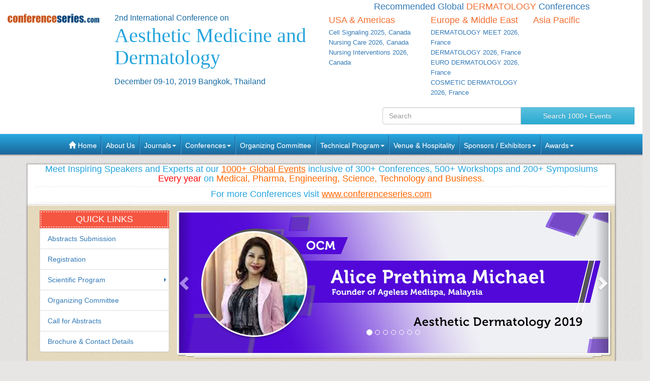

--- FILE ---
content_type: text/html; charset=UTF-8
request_url: https://aestheticmedicine.dermatologymeeting.com/2019
body_size: 23974
content:
<!--aestheticmedicine.dermatologymeeting.com-->





<!DOCTYPE html>
<!-- kesava -->
<html lang="en">
   <head>
      <meta charset="utf-8">
      <meta name="viewport" content="width=device-width, initial-scale=1.0">
      <meta http-equiv="X-UA-Compatible" content="IE=edge">
      <meta name="keywords" content="Dermatology Conferences 2019, Aesthetic Medicine Conferences 2019, Dermatology Conference, Skin care, Plastic surgery, Cosmetology Conferences"/>
      <meta name="description" content="On behalf of Dermatology Conferences 2019, we are pleased to invite you to our 2nd International Conference on Aesthetic Medicine and Dermatology that will be held on Bangkok, Thailand from December 09-10, 2019. 

"/>
            <title>Dermatology Conferences 2019 | Aesthetic Medicine Conferences | Dermatology Conference | Dermatology Meetings</title>
            <!-- <title></title> -->
      <meta name="author" content="conferenceseries">
      	
   
   <meta name="keywords" content="Dermatology Conferences 2019, Aesthetic Medicine Conferences 2019, Dermatology Conference, Skin care, Plastic surgery, Cosmetology Conferences" />
	<meta name="description" content="On behalf of Dermatology Conferences 2019, we are pleased to invite you to our 2nd International Conference on Aesthetic Medicine and Dermatology that will be held on Bangkok, Thailand from December 09-10, 2019. 

">
	<meta property="og:url" content="https://aestheticmedicine.dermatologymeeting.com/2019/" />
	<meta property="og:type" content="website" />
	<meta property="og:title" content="Dermatology Conferences 2019 | Aesthetic Medicine Conferences | Dermatology Conference | Dermatology Meetings" />



<link rel="canonical" href="https://aestheticmedicine.dermatologymeeting.com/2019">
<link rel="stylesheet" href="https://maxcdn.bootstrapcdn.com/bootstrap/3.3.4/css/bootstrap.min.css">
<link href="https://d2cax41o7ahm5l.cloudfront.net/cs/css/bootstrap-submenu.min.css" rel="stylesheet">
<link href="//maxcdn.bootstrapcdn.com/font-awesome/4.2.0/css/font-awesome.min.css" rel="stylesheet">
<link href='https://fonts.googleapis.com/css?family=Courgette' rel='stylesheet' type='text/css'>
<link rel="stylesheet" href="https://maxcdn.bootstrapcdn.com/bootstrap/3.3.4/css/bootstrap-theme.min.css">
<!--<link href="css/style.css" rel="stylesheet">-->
<!--<script type="text/javascript">var switchTo5x=true;</script>-->
<!-- Go to www.addthis.com/dashboard to customize your tools -->
<link href="https://d2cax41o7ahm5l.cloudfront.net/cs/css/style-2016.css" rel="stylesheet">
<!--<link href="https://s3.amazonaws.com/conferenceseries/css/style-2016.css" rel="stylesheet">
   --><!-- HTML5 Shim and Respond.js IE8 support of HTML5 elements and media queries -->
<!-- WARNING: Respond.js doesn't work if you view the page via file:// -->
<!--[if lt IE 9]>
<script src="https://oss.maxcdn.com/libs/html5shiv/3.7.0/html5shiv.js"></script>
<script src="https://oss.maxcdn.com/libs/respond.js/1.3.0/respond.min.js"></script>
<![endif]-->
<!-- Fav and touch icons -->
<link rel="shortcut icon" href="https://d2cax41o7ahm5l.cloudfront.net/cs/images/favicon.png">
<link rel="apple-touch-icon-precomposed" sizes="144x144" href="https://d2cax41o7ahm5l.cloudfront.net/cs/images/apple-touch-icon-144-precomposed.png">
<link rel="apple-touch-icon-precomposed" sizes="114x114" href="https://d2cax41o7ahm5l.cloudfront.net/cs/images/apple-touch-icon-114-precomposed.png">
<link rel="apple-touch-icon-precomposed" sizes="72x72" href="https://d2cax41o7ahm5l.cloudfront.net/cs/images/apple-touch-icon-72-precomposed.png">
<link rel="apple-touch-icon-precomposed" sizes="57x57" href="https://d2cax41o7ahm5l.cloudfront.net/cs/images/apple-touch-icon-57-precomposed.png">
<!-- Start Alexa Certify Javascript -->
<script type="text/javascript">
   _atrk_opts = { atrk_acct:"AQs4j1a4ZP00a6", domain:"dermatologymeeting.com",dynamic: true};
   (function() { var as = document.createElement('script'); as.type = 'text/javascript'; as.async = true; as.src = "https://d31qbv1cthcecs.cloudfront.net/atrk.js"; var s = document.getElementsByTagName('script')[0];s.parentNode.insertBefore(as, s); })();
</script>
<noscript><img src="https://d5nxst8fruw4z.cloudfront.net/atrk.gif?account=AQs4j1a4ZP00a6" style="display:none" height="1" width="1" alt="" /></noscript>
<!-- End Alexa Certify Javascript -->   
<!--Google Analytics Code Start -->
<!--
<script>
  (function(i,s,o,g,r,a,m){i['GoogleAnalyticsObject']=r;i[r]=i[r]||function(){
  (i[r].q=i[r].q||[]).push(arguments)},i[r].l=1*new Date();a=s.createElement(o),
  m=s.getElementsByTagName(o)[0];a.async=1;a.src=g;m.parentNode.insertBefore(a,m)
  })(window,document,'script','//www.google-analytics.com/analytics.js','ga');

  ga('create', '', 'auto');
  ga('send', 'pageview');

</script>
<!--

Google tag (gtag.js) --> 
<script async src="https://www.googletagmanager.com/gtag/js?id=G-E3XEJ9ELN0"></script> 
<script async src="https://www.googletagmanager.com/gtag/js?id=UA-86329796-34"></script> 

<script> window.dataLayer = window.dataLayer || []; 
function gtag(){dataLayer.push(arguments);
} 
gtag('js', new Date());
 gtag('config', 'G-E3XEJ9ELN0'); 
  gtag('config', 'UA-86329796-34'); 

 </script>


<!--Google Analytics Code End-->
<style>
   #cke_pastebin {
   position:absolute !important;
   background: #fff !important;
   width: auto !important;
   left: 0 !important;
   overflow:visible !important;
   height:auto !important;
   top: 0 !important;
   }
</style>
</head>
<body data-id="5414">
   <div id="CssFailCheck" class="hidden" style="height:1px;"></div>
   <header class="clearfix">
             
      <div class="col-md-12 page-header clearfix" >
         <div class="row">
            <div class="col-lg-2 col-md-2 col-sm-4 logo-main">
               <h2 class="logo "><a href="https://aestheticmedicine.dermatologymeeting.com/2019/" title="Home" class="OMICS_Logo">
                  <img src="https://d2cax41o7ahm5l.cloudfront.net/cs/images/OMICS_logo.png" class="img-responsive" alt="OMICS International"></a>
               </h2>
               </p>
                          
            </div>
            <div class="col-lg-4 col-md-4 col-sm-8 title-main">
               <!--<div class="col-md-6 col-sm-8 title-main">-->
               <h1 class="title"><small>2nd International Conference on </small>
                  <span> Aesthetic Medicine and Dermatology</span>
                  <small>December 09-10, 2019 Bangkok, Thailand</small>
                                 </h1>
               <div class="quick-links visible-xs">  
                  <a href="https://aestheticmedicine.dermatologymeeting.com/2019/organizing-committee.php" class="btn btn-primary btn-sm"><strong>Organizing Committee</strong></a> 
                  <a href="https://aestheticmedicine.dermatologymeeting.com/2019/abstract-submission.php" class="btn btn-danger btn-sm"><strong>Submit Abstract</strong></a>
                  <a href="https://aestheticmedicine.dermatologymeeting.com/2019/registration.php" class="btn btn-success btn-sm"><strong>Register Now</strong></a> 
                  <a href="https://aestheticmedicine.dermatologymeeting.com/2019/scientific-program.php" class="btn btn-success btn-sm wrap-link" ><i class="fa fa-download fa-lg"></i>  <strong>Scientific Program</strong></a> 
               </div>
            </div>
            <!--<div class="col-md-1 col-sm-4 conf-list-region" >
                              </div>-->
            <div class="col-lg-6 col-md-6 col-sm-12" style="margin-bottom: 30px;">
               <div>
                  <h6 class="text-center text-primary">Recommended Global <span class="text-uppercase text-danger">Dermatology</span> Conferences</h6>
                  <div class="col-lg-4 col-md-4 col-sm-4 conf-list-region paddingzero">
                     <div class="conf-list-region-box ">
                        <div class="conf-list">
                           <h6 class="text-left text-danger">USA &amp; Americas</h6>
                           <div>
                              <ul class="list-unstyled">
                                                                   
                                 <li><a href="https://cellsignaling.conferenceseries.com/" target="_blank" title="Cell Signaling 2025, Canada">Cell Signaling 2025, Canada</a></li>
                                  
                                 <li><a href="https://nursingcongress.conferenceseries.com/" target="_blank" title="Nursing Care 2026, Canada">Nursing Care 2026, Canada</a></li>
                                  
                                 <li><a href="https://nursinginterventions.nursingmeetings.com/" target="_blank" title="Nursing Interventions 2026, Canada">Nursing Interventions 2026, Canada</a></li>
                                                                  <li><a href="" title="" target="_blank"></a></li>
                              </ul>
                           </div>
                        </div>
                     </div>
                  </div>
                  <div class="col-lg-4 col-md-4 col-sm-4 conf-list-region paddingzero">
                     <div class="conf-list-region-box europe-list">
                        <div class="conf-list">
                           <h6 class="text-left text-danger">Europe &amp; Middle East</h6>
                           <div>
                              <ul class="list-unstyled">
                                  
                                   
                                 <li><a href="https://skincancer.conferenceseries.com/" target="_blank" title="DERMATOLOGY MEET 2026, France">DERMATOLOGY MEET 2026, France</a></li>
                                  
                                   
                                 <li><a href="https://skin.conferenceseries.com/" target="_blank" title="DERMATOLOGY 2026, France">DERMATOLOGY 2026, France</a></li>
                                  
                                   
                                 <li><a href="https://dermatology.conferenceseries.com/europe/" target="_blank" title="EURO DERMATOLOGY 2026, France">EURO DERMATOLOGY 2026, France</a></li>
                                  
                                   
                                 <li><a href="https://cosmeticdermatology.conferenceseries.com/" target="_blank" title="COSMETIC DERMATOLOGY 2026, France">COSMETIC DERMATOLOGY 2026, France</a></li>
                                                                  <li><a href="" title="" target="_blank"></a></li>
                              </ul>
                           </div>
                        </div>
                     </div>
                  </div>
                  <div class="col-lg-4 col-md-4 col-sm-4 conf-list-region paddingzero">
                     <div class="conf-list-region-box asia-pacific-list">
                        <div class="conf-list">
                           <h6 class="text-left text-danger">Asia Pacific</h6>
                           <div>
                              <ul class="list-unstyled">
                                                                  <li><a href="" title="" target="_blank"></a></li>
                              </ul>
                           </div>
                        </div>
                     </div>
                  </div>
               </div>
            </div>
            <div class='col-md-12'>
               <div class="row">
                  <div class="col-lg-6 col-md-6 col-sm-6 conf-list-region" >
                  </div>
                  <div style="height:30px;"></div> 
                  <div class="col-md-5  col-xs-12 top-search clearfix">
                     <form id="top-search-form" method="post" action="https://www.conferenceseries.com/search-results/" class="navbar-form" role="search">
                        <div class="input-group">
                           <input type="search" class="form-control" placeholder="Search" name="keyword" id="keyword" required>
                           <div class="input-group-btn">
                              <button type="submit" class="btn btn-info hidden-xs">Search 1000+ Events</button>
                              <button type="submit" class="btn btn-info visible-xs"><span class="glyphicon glyphicon-search" aria-hidden="true"></span></button>
                           </div>
                        </div>
                     </form>
                  </div>
               </div>
            </div>
         </div>
      </div>
   </header>
   <div class="row clearfix">
   <nav class="navbar navbar-default kesava" role="navigation">
      <div class="navbar-header visible-xs">
         <button type="button" class="navbar-toggle" data-toggle="collapse" data-target="#main-nav"> <span class="sr-only">Toggle navigation</span> <span class="icon-bar"></span> <span class="icon-bar"></span> <span class="icon-bar"></span> </button>
      </div>
      <div class="collapse navbar-collapse" id="main-nav">
         <ul class="nav navbar-nav">
            <li><a href="https://aestheticmedicine.dermatologymeeting.com/2019/" title="Home"><span class="glyphicon glyphicon-home" aria-hidden="true"></span> Home</a></li>
            <li><a href="https://www.omicsonline.org/about.php" title="About Us" target="_blank">About Us</a></li>
            <li class="dropdown">
               <a href="#" title="Explore Our Journals" class="dropdown-toggle" data-toggle="dropdown">Journals<strong class="caret"></strong></a>
               <ul class="dropdown-menu">
                  <li><a href="https://www.omicsonline.org/open-access-journals-list.php" title="A-Z Journals" target="_blank">A-Z Journals</a></li>
                  <li><a href="https://www.omicsonline.org/scientific-journals.php" title="Browse by Subject" target="_blank">Browse by Subject</a></li>
                  <li><a href="https://www.omicsonline.org/newly-launched-journals.php" title="Newly Launched Journals" target="_blank">Newly Launched Journals</a></li>
                  <li><a href="https://www.omicsonline.org/open-access.php" title="Open Access" target="_blank">Open Access</a></li>
               </ul>
            </li>
            <li class="dropdown">
               <a href="#" title="Explore Our Conferences" class="dropdown-toggle" data-toggle="dropdown">Conferences<strong class="caret"></strong></a>
               <ul class="dropdown-menu">
                  <li><a href="https://www.conferenceseries.com/" title="Upcoming Conferences" target="_blank">Upcoming Conferences</a></li>
                  <li><a href="https://www.conferenceseries.com/previous.php" title="Previous Conferences" target="_blank">Previous Conferences</a></li>
                  <li><a href="https://www.conferenceseries.com/past-conference-reports.php" title="Past Conference Reports" target="_blank" >Past Conferences Reports</a></li>
               </ul>
            </li>
            <!--<li><a href="https://aestheticmedicine.dermatologymeeting.com/2019/abstract-submission.php" title="Submit your Abstract">Abstract</a></li>-->
                        <!--
               <li class="dropdown"><a href="#" class="dropdown-toggle" data-toggle="dropdown" title="Click to Register">Registration<strong class="caret"></strong></a>
               	<ul class="dropdown-menu">
                   <li><a href="registration.php" title="Click to Register">International Registration</a></li>
                   <li><a href="" title="Registration">National Registration</a></li>
                 </ul>
               
               </li>
               -->
                        <!--<li><a href="registration.php" title="Click to Register">Registration</a></li>-->
                        <li><a href="https://aestheticmedicine.dermatologymeeting.com/2019/organizing-committee.php" title="Organizing Committee">Organizing Committee</a></li>
            <li class="dropdown">
               <a href="#" title="Conference Details" class="dropdown-toggle" data-toggle="dropdown">Technical Program<strong class="caret"></strong></a>
               <ul class="dropdown-menu">
                  <li><a href="https://aestheticmedicine.dermatologymeeting.com/2019/symposium.php" title="Symposium &amp; Contact Details">Symposium &amp; Contact Details</a></li>
                  <li class="dropdown-submenu">
                     <a href="#" title="Scientific Program" class="dropdown-toggle" data-toggle="dropdown">Scientific Program</a>
                                          <ul class="dropdown-menu">
                                                <li><a href="https://aestheticmedicine.dermatologymeeting.com/2019/scientific-program.php?day=1&sid=7356&date=2019-12-09" title="Scientific Program Day 1">Day 1:
                           <time datetime="2019-12-09">December 9, 2019</time>
                           </a>
                        </li>
                                   
                     </ul>
                                       </li>
                  <li><a href="https://aestheticmedicine.dermatologymeeting.com/2019/speaker-guidelines.php" title="Speaker Guidelines &amp; FAQ">Speaker Guidelines &amp; FAQ</a></li>
                  <li><a href="https://aestheticmedicine.dermatologymeeting.com/2019/young-researchers-forum.php" title="Young Researchers Forum">Young Researchers Forum</a></li>
                  <li><a href="https://aestheticmedicine.dermatologymeeting.com/2019/cancellation-policy.php" title="Terms and Conditions">Terms &amp; Conditions</a></li>
                  <li><a href="https://network.conferenceseries.com/index.php?id=331" title="B2B" target="_blank">B2B</a></li>
               </ul>
            </li>
            <li><a href="https://aestheticmedicine.dermatologymeeting.com/2019/venue-hospitality.php" title="Venue and Hospitality">Venue &amp; Hospitality</a></li>
            <li class="dropdown">
               <a href="#" title="Sponsors &amp; Exhibitors Details" class="dropdown-toggle" data-toggle="dropdown">Sponsors / Exhibitors<strong class="caret"></strong></a>
               <ul class="dropdown-menu">
                  <li><a href="https://aestheticmedicine.dermatologymeeting.com/2019/sponsors.php" title="Sponsors">Sponsors</a></li>
                  <li><a href="https://aestheticmedicine.dermatologymeeting.com/2019/exhibition.php" title="Exhibition">Exhibition</a></li>
                  <li class="dropdown-submenu">
                     <a href="#" title="Supporters" class="dropdown-toggle" data-toggle="dropdown">Our Supporters</a>
                     <ul class="dropdown-menu">
                        <li><a href="https://www.omicsonline.org/sponsors-2014.php" title="2014 Supporters" target="_blank">2014 Supporters</a></li>
                        <li><a href="https://www.omicsonline.org/sponsors-2013.php" title="2013 Supporters" target="_blank">2013 Supporters</a></li>
                        <li><a href="https://www.omicsonline.org/sponsors-2012.php" title="2012 Supporters" target="_blank">2012 Supporters</a></li>
                        <li><a href="https://www.omicsonline.org/sponsors-2011.php" title="2011 Supporters" target="_blank">2011 Supporters</a></li>
                     </ul>
                  </li>
               </ul>
            </li>
            <li class="dropdown">
               <a href="#" title="Awards" class="dropdown-toggle" data-toggle="dropdown">Awards<strong class="caret"></strong></a>
               <ul class="dropdown-menu">
                  <li><a href="https://aestheticmedicine.dermatologymeeting.com/2019/poster-presentation.php" title="Poster Presentation">Poster Presentation</a></li>
                  <li><a href="https://aestheticmedicine.dermatologymeeting.com/2019/eposter-presentation.php" title="Poster Presentation">ePoster Presentation</a></li>
               </ul>
            </li>
         </ul>
         <!-- </li> -->
         <!-- </ul> -->
      </div>
   </nav>
</div>   <div class="container"> 
      <!--Header Ends Here--> 
       
      <!--Navigation Ends Here-->
      <!--Main Content Starts Here-->
      <div class="navheader kesava">
         <h3>Meet Inspiring Speakers and Experts at our <a href="http://www.conferenceseries.com" >1000+ Global Events</a> inclusive of 300+ Conferences, 500+ Workshops and 200+ Symposiums <span style="color:#ff0000;">Every year</span> on <span style="color:#f60;">Medical, Pharma, Engineering, Science, Technology and Business.</span></h3>
         <h3>For more Conferences visit <a href="https://www.conferenceseries.com" target="_blank" >www.conferenceseries.com </a></h3>
      </div>
      <div class="main-content kesava">
         <div class="row">
            <div class="col-md-12 well well-sm banner-area">
               <div class="col-md-3">
                  <div class="quick-links">
                     <div class="heading-bg">
                        <h3>Quick Links</h3>
                     </div>
                     <ul class="list-group">
                        <li class="list-group-item"><a href="https://aestheticmedicine.dermatologymeeting.com/2019/abstract-submission.php" title="Abstracts Submission">Abstracts Submission</a></li>
                                                <li class="list-group-item"><a href="https://aestheticmedicine.dermatologymeeting.com/2019/registration.php" title="Click to Register">Registration</a></li>
                                                <li class="list-group-item dropdown-submenu">
                           <a href="#" title="Scientific Program" class="dropdown-toggle" data-toggle="dropdown">Scientific Program</a>
                                                      <ul class="dropdown-menu">
                                                            <li><a href="https://aestheticmedicine.dermatologymeeting.com/2019/scientific-program.php?day=1&sid=7356&date=2019-12-09" title="Scientific Program Day 1">Day 1:
                                 <time datetime="2019-12-09">December 9, 2019</time>
                                 </a>
                              </li>
                                         
                           </ul>
                                                   </li>
                        <li class="list-group-item"><a href="https://aestheticmedicine.dermatologymeeting.com/2019/organizing-committee.php" title="Organizing Committee">Organizing Committee</a></li>
                        <li class="list-group-item"><a href="https://aestheticmedicine.dermatologymeeting.com/2019/call-for-abstracts.php" title="Call for Abstracts">Call for Abstracts</a></li>
                        <li class="list-group-item"><a href="https://aestheticmedicine.dermatologymeeting.com/2019/conference-brochure.php" title="Conference Brochure">Brochure &amp; Contact Details</a></li>
                     </ul>
                  </div>
                  <!--Quick Links End Here-->
               </div>
                
                        
               <div class="col-md-9 well well-sm conference-slide-show-main">
                  <div class="carousel slide conference-slide-show-inner" id="carousel-banner-slide">     
                     <ol class="carousel-indicators">
                        <li class="active" data-slide-to="0" data-target="#carousel-banner-slide"> </li>
                                                <li data-slide-to="1" data-target="#carousel-banner-slide"> </li>
                                                <li data-slide-to="2" data-target="#carousel-banner-slide"> </li>
                                                <li data-slide-to="3" data-target="#carousel-banner-slide"> </li>
                                                <li data-slide-to="4" data-target="#carousel-banner-slide"> </li>
                                                <li data-slide-to="5" data-target="#carousel-banner-slide"> </li>
                                                <li data-slide-to="6" data-target="#carousel-banner-slide"> </li>
                                             </ol>

                     <div class="carousel-inner">
                        <div class="item active">
                                                      <img alt="Gallery Image" src="https://d2cax41o7ahm5l.cloudfront.net/cs/upload-images/aesthetic-medicine2019-56474.jpg">
                                                      <div class="carousel-caption">
                              <h4>  </h4>
                              <p>  </p>
                           </div>
                        </div>
                                                <div class="item">
                                                      <img alt="Gallery Image" src="https://d2cax41o7ahm5l.cloudfront.net/cs/upload-images/aesthetic-medicine2019-49953.jpg">
                                                      <div class="carousel-caption">
                              <h4>  </h4>
                              <p>  </p>
                           </div>
                        </div>
                                                <div class="item">
                                                      <img alt="Gallery Image" src="https://d2cax41o7ahm5l.cloudfront.net/cs/upload-images/aesthetic-medicine2019-63218.jpg">
                                                      <div class="carousel-caption">
                              <h4>  </h4>
                              <p>  </p>
                           </div>
                        </div>
                                                <div class="item">
                                                      <img alt="Gallery Image" src="https://d2cax41o7ahm5l.cloudfront.net/cs/upload-images/aesthetic-medicine2019-37175.jpg">
                                                      <div class="carousel-caption">
                              <h4>  </h4>
                              <p>  </p>
                           </div>
                        </div>
                                                <div class="item">
                                                      <img alt="Gallery Image" src="https://d2cax41o7ahm5l.cloudfront.net/cs/upload-images/aesthetic-medicine2019-89179.jpg">
                                                      <div class="carousel-caption">
                              <h4>  </h4>
                              <p>  </p>
                           </div>
                        </div>
                                                <div class="item">
                                                      <img alt="Gallery Image" src="https://d2cax41o7ahm5l.cloudfront.net/cs/upload-images/aesthetic-medicine2019-65734.jpg">
                                                      <div class="carousel-caption">
                              <h4>  </h4>
                              <p>  </p>
                           </div>
                        </div>
                                                <div class="item">
                                                      <img alt="Gallery Image" src="https://d2cax41o7ahm5l.cloudfront.net/cs/upload-images/aesthetic-medicine2019-5651.jpg">
                                                      <div class="carousel-caption">
                              <h4>  </h4>
                              <p>  </p>
                           </div>
                        </div>
                                             </div>

                     <a class="left carousel-control" href="#carousel-banner-slide" data-slide="prev"><span class="glyphicon glyphicon-chevron-left"></span></a> <a class="right carousel-control" href="#carousel-banner-slide" data-slide="next"><span class="glyphicon glyphicon-chevron-right"></span></a> 
                  </div>
               </div>
                               <!--Conference Slide Show Ends Here-->
            </div>
         </div>
         		  
         <div class="row">
            <div class="col-md-8">
               <blockquote class="conf-theme">
                  <p><span class="highlight">Theme:</span> Exploring New Ideas and Research in Skin Care</p>
                  <footer>Aesthetic Dermatology 2019</footer>
               </blockquote>
               <!--Conference Theme Ends Here-->
            </div>
                        <div class="col-md-4">
               <div class="thumbnail"><a href="https://d2cax41o7ahm5l.cloudfront.net/cs/pdfs/aesthetic-dermatology-2019-49412-tentitive-program73399.pdf" class="btn btn-success btn-lg btn-block wrap-link" target="_blank" ><i class="fa fa-download fa-lg"></i>  Tentitive Program</a>
               </div>
            </div>
                     </div>
                  <section>
            <div class="row">
               <div class="col-md-12">
                  <div class="well well-sm speakers">
                     <h3>Renowned Speakers</h3>
                     <div id="speaker-slide" class="carousel slide thumbnail-carousel">
                        <!-- Carousel items -->
                        <div class="carousel-inner">
                           <div class="item active">                           <div class="col-md-2 col-sm-4 col-xs-6">
                              <a href="#x" class="thumbnail">
                                                            <img src="https://d2cax41o7ahm5l.cloudfront.net/cs/renowned-speakers/AestheticDermatology2019-Lazaros-I-Sakkas-99389.jpg" alt="Speaker" height="150" width="150">
                                                            </a>
                              <address>
                                 <strong>Lazaros I Sakkas</strong><br>
                                 University of Thessaly, Greece<br>
                                 Greece                              </address>
                           </div>
                        </div>
                        <!--/row--> 
                        <div class="item">                           <div class="col-md-2 col-sm-4 col-xs-6">
                              <a href="#x" class="thumbnail">
                                                            <img src="https://d2cax41o7ahm5l.cloudfront.net/cs/renowned-speakers/AestheticDermatology2019-Rossitza-Lazova-99390.png" alt="Speaker" height="150" width="150">
                                                            </a>
                              <address>
                                 <strong>Rossitza Lazova</strong><br>
                                 Yale University<br>
                                 USA                              </address>
                           </div>
                        </div>
                        <!--/row--> 
                        <div class="item">                           <div class="col-md-2 col-sm-4 col-xs-6">
                              <a href="#x" class="thumbnail">
                                                            <img src="https://d2cax41o7ahm5l.cloudfront.net/cs/renowned-speakers/AestheticDermatology2019-Maria-Magdalena-Roth-99391.JPG" alt="Speaker" height="150" width="150">
                                                            </a>
                              <address>
                                 <strong>Maria-Magdalena Roth</strong><br>
                                 Head of the Department, Hospital & Clinic Balear<br>
                                 Spain                              </address>
                           </div>
                        </div>
                        <!--/row--> 
                        <div class="item">                           <div class="col-md-2 col-sm-4 col-xs-6">
                              <a href="#x" class="thumbnail">
                                                            <img src="https://d2cax41o7ahm5l.cloudfront.net/cs/renowned-speakers/AestheticDermatology2019-Gaurang-Joshi-99392.jpg" alt="Speaker" height="150" width="150">
                                                            </a>
                              <address>
                                 <strong>Gaurang Joshi</strong><br>
                                 Atharva Multispeciality Ayurveda Hospital<br>
                                 India                              </address>
                           </div>
                        </div>
                        <!--/row--> 
                        <div class="item">                           <div class="col-md-2 col-sm-4 col-xs-6">
                              <a href="#x" class="thumbnail">
                                                            <img src="https://d2cax41o7ahm5l.cloudfront.net/cs/renowned-speakers/AestheticDermatology2019-Curdin-Conrad-99393.jpg" alt="Speaker" height="150" width="150">
                                                            </a>
                              <address>
                                 <strong>Curdin Conrad</strong><br>
                                 University Hospital of Lausanne<br>
                                 Switzerland                              </address>
                           </div>
                        </div>
                        <!--/row--> 
                        <div class="item">                           <div class="col-md-2 col-sm-4 col-xs-6">
                              <a href="#x" class="thumbnail">
                                                            <img src="https://d2cax41o7ahm5l.cloudfront.net/cs/renowned-speakers/AestheticDermatology2019-Gil-Yosipovitch-99394.jpg" alt="Speaker" height="150" width="150">
                                                            </a>
                              <address>
                                 <strong>Gil Yosipovitch</strong><br>
                                 Wake Forest University Health Sciences<br>
                                 USA                              </address>
                           </div>
                        </div>
                        <!--/row--> 
                        <div class="item">                           <div class="col-md-2 col-sm-4 col-xs-6">
                              <a href="#x" class="thumbnail">
                                                            <img src="https://d2cax41o7ahm5l.cloudfront.net/cs/renowned-speakers/AestheticDermatology2019-Andr-C-Amaral-99395.png" alt="Speaker" height="150" width="150">
                                                            </a>
                              <address>
                                 <strong>AndrÃ© C. Amaral</strong><br>
                                 Universidade Federal de GoiÃ¡s<br>
                                 Brazil                              </address>
                           </div>
                        </div>
                        <!--/row--> 
                        <div class="item">                           <div class="col-md-2 col-sm-4 col-xs-6">
                              <a href="#x" class="thumbnail">
                                                            <img src="https://d2cax41o7ahm5l.cloudfront.net/cs/renowned-speakers/AestheticDermatology2019-Daisy-Kopera-99396.jpg" alt="Speaker" height="150" width="150">
                                                            </a>
                              <address>
                                 <strong>Daisy Kopera</strong><br>
                                 Center of Aesthetic and Laser Medicine<br>
                                 Austria                              </address>
                           </div>
                        </div>
                        <!--/row--> 
                        <div class="item">                           <div class="col-md-2 col-sm-4 col-xs-6">
                              <a href="#x" class="thumbnail">
                                                            <img src="https://d2cax41o7ahm5l.cloudfront.net/cs/renowned-speakers/AestheticDermatology2019-Eugenia-Makrantonaki-99397.jpg" alt="Speaker" height="150" width="150">
                                                            </a>
                              <address>
                                 <strong>Eugenia Makrantonaki</strong><br>
                                 Dessau Medical Center<br>
                                 Germany                              </address>
                           </div>
                        </div>
                        <!--/row--> 
                        <div class="item">                           <div class="col-md-2 col-sm-4 col-xs-6">
                              <a href="#x" class="thumbnail">
                                                            <img src="https://d2cax41o7ahm5l.cloudfront.net/cs/renowned-speakers/AestheticDermatology2019-Jan-D-Bos-99398.png" alt="Speaker" height="150" width="150">
                                                            </a>
                              <address>
                                 <strong>Jan D. Bos</strong><br>
                                 University of Amsterdam<br>
                                 Netherlands                              </address>
                           </div>
                        </div>
                        <!--/row--> 
                        <div class="item">                           <div class="col-md-2 col-sm-4 col-xs-6">
                              <a href="#x" class="thumbnail">
                                                            <img src="https://d2cax41o7ahm5l.cloudfront.net/cs/renowned-speakers/AestheticDermatology2019-Maurice-Efana-Asuquo-99399.png" alt="Speaker" height="150" width="150">
                                                            </a>
                              <address>
                                 <strong>Maurice Efana Asuquo</strong><br>
                                 University of Calabar<br>
                                 Nigeria                              </address>
                           </div>
                        </div>
                        <!--/row--> 
                        <div class="item">                           <div class="col-md-2 col-sm-4 col-xs-6">
                              <a href="#x" class="thumbnail">
                                                            <img src="https://d2cax41o7ahm5l.cloudfront.net/cs/renowned-speakers/AestheticDermatology2019-mit-Trsen-99400.png" alt="Speaker" height="150" width="150">
                                                            </a>
                              <address>
                                 <strong>Ãœmit TÃ¼rsen</strong><br>
                                 Mersin University School of Medicine<br>
                                 Turkey                              </address>
                           </div>
                        </div>
                        <!--/row--> 
                        <div class="item">                           <div class="col-md-2 col-sm-4 col-xs-6">
                              <a href="#x" class="thumbnail">
                                                            <img src="https://d2cax41o7ahm5l.cloudfront.net/cs/renowned-speakers/AestheticDermatology2019-Namrita-Lall-99401.png" alt="Speaker" height="150" width="150">
                                                            </a>
                              <address>
                                 <strong>Namrita Lall</strong><br>
                                 University of Pretoria<br>
                                 South Africa                              </address>
                           </div>
                        </div>
                        <!--/row--> 
                        <div class="item">                           <div class="col-md-2 col-sm-4 col-xs-6">
                              <a href="#x" class="thumbnail">
                                                            <img src="https://d2cax41o7ahm5l.cloudfront.net/cs/renowned-speakers/AestheticDermatology2019-Maria-M-Tsoukas-99402.jpg" alt="Speaker" height="150" width="150">
                                                            </a>
                              <address>
                                 <strong>Maria M Tsoukas</strong><br>
                                 University of Chicago<br>
                                 USA                              </address>
                           </div>
                        </div>
                        <!--/row--> 
                        <div class="item">                           <div class="col-md-2 col-sm-4 col-xs-6">
                              <a href="#x" class="thumbnail">
                                                            <img src="https://d2cax41o7ahm5l.cloudfront.net/cs/renowned-speakers/AestheticDermatology2019-Rangaiah-Shashidharamurthy-99403.jpg" alt="Speaker" height="150" width="150">
                                                            </a>
                              <address>
                                 <strong>Rangaiah Shashidharamurthy</strong><br>
                                 PCOM- School of Pharmacy<br>
                                 USA                              </address>
                           </div>
                        </div>
                        <!--/row--> 
                        <div class="item">                           <div class="col-md-2 col-sm-4 col-xs-6">
                              <a href="#x" class="thumbnail">
                                                            <img src="https://d2cax41o7ahm5l.cloudfront.net/cs/renowned-speakers/AestheticDermatology2019-Tariq-Khan-99404.jpg" alt="Speaker" height="150" width="150">
                                                            </a>
                              <address>
                                 <strong>Tariq Khan</strong><br>
                                 Marigold Clinic<br>
                                 UK                              </address>
                           </div>
                        </div>
                        <!--/row--> 
                        <div class="item">                           <div class="col-md-2 col-sm-4 col-xs-6">
                              <a href="#x" class="thumbnail">
                                                            <img src="https://d2cax41o7ahm5l.cloudfront.net/cs/renowned-speakers/AestheticDermatology2019-Madalene-Heng-99405.jpg" alt="Speaker" height="150" width="150">
                                                            </a>
                              <address>
                                 <strong>Madalene Heng</strong><br>
                                 School of Medicine<br>
                                 USA                              </address>
                           </div>
                        </div>
                        <!--/row--> 
                        <div class="item">                           <div class="col-md-2 col-sm-4 col-xs-6">
                              <a href="#x" class="thumbnail">
                                                            <img src="https://d2cax41o7ahm5l.cloudfront.net/cs/renowned-speakers/AestheticDermatology2019-Imam-Habibi-99406.png" alt="Speaker" height="150" width="150">
                                                            </a>
                              <address>
                                 <strong>Imam Habibi</strong><br>
                                 Shahid Beheshti University of Medical Sciences<br>
                                 Iran                              </address>
                           </div>
                        </div>
                        <!--/row--> 
                        <div class="item">                           <div class="col-md-2 col-sm-4 col-xs-6">
                              <a href="#x" class="thumbnail">
                                                            <img src="https://d2cax41o7ahm5l.cloudfront.net/cs/renowned-speakers/AestheticDermatology2019-Louis-Dubertret-99407.jpg" alt="Speaker" height="150" width="150">
                                                            </a>
                              <address>
                                 <strong>Louis Dubertret</strong><br>
                                 FRT- International Foundation for Dermatology<br>
                                 UK                              </address>
                           </div>
                        </div>
                        <!--/row--> 
                        <div class="item">                           <div class="col-md-2 col-sm-4 col-xs-6">
                              <a href="#x" class="thumbnail">
                                                            <img src="https://d2cax41o7ahm5l.cloudfront.net/cs/renowned-speakers/AestheticDermatology2019-Macrene-Alexiades-Armenakas-99408.jpg" alt="Speaker" height="150" width="150">
                                                            </a>
                              <address>
                                 <strong>Macrene Alexiades-Armenakas</strong><br>
                                 Yale University<br>
                                 USA                              </address>
                           </div>
                        </div>
                        <!--/row--> 
                                             </div>
                     <!--/carousel-inner--> 
                                          <a class="left carousel-control" href="#speaker-slide" data-slide="prev"><span class="glyphicon glyphicon-chevron-left"></span></a> <a class="right carousel-control" href="#speaker-slide" data-slide="next"><span class="glyphicon glyphicon-chevron-right"></span></a> 
                                          <!--/myCarousel--> 
                  </div>
                  <!--Speakers area Ends Here-->
               </div>
            </div>
         </section>
                  <div class="row">
            <div class="col-md-8">
               <section>
                  <h3 class="heading-welcome">Aesthetic Dermatology 2019</h3>
                  <div class="welcome-message">
                     <div class="bs-example">
                        <ul class="nav nav-tabs">
                           <li class="active"><a data-toggle="tab" href="#section0">Introduction</a></li><li class=""><a data-toggle="tab" href="#section1">Tracks and Sessions</a></li><li class=""><a data-toggle="tab" href="#section2">Market analysis</a></li>                           <!--<li><a data-toggle="tab" href="#sectionB">Welcome Message</a></li>-->
                        </ul>
                        <div class="tab-content">
                           	
                           <div id="section0" class="tab-pane fade in active">
                              <p>
	On behalf of <a href="https://www.conferenceseries.com/">Conferenceseries LLC LTD</a>, we are pleased to invite you to our <a href="https://aestheticmedicine.dermatologymeeting.com/">2<sup>nd</sup>&nbsp;International Conference on Aesthetic Medicine and Dermatology</a> that will be held on Bangkok, Thailand from December 09-10, 2019. We would be delighted to have you at this <a href="https://aestheticmedicine.dermatologymeeting.com/abstract-submission.php">conference</a> to interact with world class researchers, scientist, and students from across the world; we would love to hear your opinion about aesthetic medicine (dermatology) research. We are anticipating more than 200 delegates from across the globe to share their ideas in the form oral presentation, paper presentation and key notes lecturers on <a href="https://aestheticmedicine.dermatologymeeting.com/">aesthetic medicine</a>. The attending delegates include editorial board members related to conference series journals. This conference will provide you an excellent opportunity to share your ideas and research analysis with world class scientist. The main theme of this conference:&nbsp;<a href="https://aestheticmedicine.dermatologymeeting.com/">Exploring New Ideas and Research in Skin Care</a></p>
<p>
	Why to Attend??</p>
<p>
	Attending&nbsp;<a href="https://aestheticmedicine.dermatologymeeting.com/abstract-submission.php">2<sup>nd</sup>&nbsp;International Conference on Aesthetic Medicine&nbsp;and Dermatology&nbsp;conference</a> will allow you to meet different individuals, who share diverse&nbsp;backgrounds and experiences in <a href="https://aestheticmedicine.dermatologymeeting.com/abstract-submission.php">aesthetic medicine and dermatology</a>. Experts from different fields of dermatology, cosmetic, aesthetic, plastic and reconstructive surgery will attend the conference to share their ideas and research analysis with everyone. This conference will provide an opportunity to make connection with delegates around the world who share similar research interest. <a href="https://aestheticmedicine.dermatologymeeting.com/abstract-submission.php">Aesthetic Dermatology 2019</a> will provide the platform to establish new scholar cooperation with other university researchers and scientists, Conferences give you the&nbsp;chance&nbsp;to shine&nbsp;as a student/scholar, especially if you&rsquo;re presenting on any specific topic.&nbsp;Attending this conference may give you the opportunity to learn about a new place and new culture.</p>
<p>
	About Conference</p>
<p>
	<a href="https://aestheticmedicine.dermatologymeeting.com/registration.php">Aesthetic Dermatology 2019 conference</a> is mainly focused on the latest developments in <a href="https://aestheticmedicine.dermatologymeeting.com/registration.php">aesthetic medicine and dermatology</a> and share their ideas on innovative techniques and knowledge on aesthetic medicine around the world. During the <a href="https://aestheticmedicine.dermatologymeeting.com/registration.php">International Meeting on Aesthetic Medicine conference</a> the latest methods and techniques related aesthetic medicine are presented. For continuous two days topics related to medicine will be discussed between the researchers and scientists</p>
<p>
	<a href="https://aestheticmedicine.dermatologymeeting.com/abstract-submission.php">Aesthetic Dermatology 2019</a></p>
<p>
	&bull; Conference will encourage you to improve and grow personally and professionally</p>
<p>
	&bull; The individuals you&rsquo;ll meet have a plethora of stories to share that can enlighten you.</p>
<p>
	&bull; Conference will provide an excellent opportunity to attend the presentations given by experts in field of aesthetic medicine and dermatology</p>
<p>
	&bull; Selected contributions will be published in following <a href="https://aestheticmedicine.dermatologymeeting.com/">International Journals</a></p>
<p>
	&nbsp;</p>
<p>
	&nbsp;Journal of Clinical &amp; Experimental Dermatology Research</p>
<p>
	o Reconstructive Surgery &amp; Anaplastology</p>
<p>
	o <a href="https://aestheticmedicine.dermatologymeeting.com/">Cosmetology</a> &amp; Oro Facial Surgery</p>
<p>
	&bull; Conferences are an excellent opportunity to make connections. Many times, companies attend this type of events to recruit attendees.</p>
<p>
	&bull; <a href="https://aestheticmedicine.dermatologymeeting.com/">Researchers</a> will have the chance to give paper presentation in front of delegates and experts in the field will have chance to receive feedback.</p>
<p>
	&bull; The Conferences brings people from all different areas and regions who share ideas in <a href="https://aestheticmedicine.dermatologymeeting.com/">aesthetic medicine field.</a></p>
<p>
	<a href="https://aestheticmedicine.dermatologymeeting.com/registration.php">Target Audience:</a></p>
<p>
	<a href="https://aestheticmedicine.dermatologymeeting.com/">Dermatologists</a>, <a href="https://aestheticmedicine.dermatologymeeting.com/abstract-submission.php">Cosmetic Dermatologists</a>,&nbsp;<a href="https://aestheticmedicine.dermatologymeeting.com/">Plastic Surgeons</a>, Various Societies and their individuals like American foundation of Dermatology, <a href="https://aestheticmedicine.dermatologymeeting.com/">International Society of Dermatology</a>, <a href="https://aestheticmedicine.dermatologymeeting.com/">Canadian&nbsp;Dermatology Association</a>, SDPA yearly summer dermatology gathering, European foundation of Dermatology, British relationship of&nbsp;Dermatologists, <a href="https://aestheticmedicine.dermatologymeeting.com/">Dermatology Associates</a> <a href="https://aestheticmedicine.dermatologymeeting.com/abstract-submission.php">Conference and Meetings on Dermatology</a> Global Academy of Medical affiliation, Institutes-Beauty Schools, Advertising Agencies, and Academicians:&nbsp;University Faculties, Research Scholars, and Scientists included.</p>
<p>
	&nbsp;</p>
<p>
	&nbsp;</p>
                           </div>
                           	
                           <div id="section1" class="tab-pane fade in ">
                              <p>
	<strong>Track 1:&nbsp;<a href="https://aestheticmedicine.dermatologymeeting.com/registration.php/">Aesthetic Medicine</a></strong></p>
<p>
	<a href="https://aestheticmedicine.dermatologymeeting.com/abstract-submission.php">Aesthetic medicine&nbsp;</a>is an inclusive term for specialties that focus on improving cosmetic appearance through the treatment of conditions including&nbsp;<a href="https://aestheticmedicine.dermatologymeeting.com/call-for-abstracts.php">scars</a>, skin laxity,&nbsp;<a href="https://aestheticmedicine.dermatologymeeting.com/call-for-abstracts.php">wrinkles</a>, moles, liver spots,&nbsp;<a href="https://aestheticmedicine.dermatologymeeting.com/call-for-abstracts.php">excess fat</a>, cellulite, unwanted hair,&nbsp;<a href="https://aestheticmedicine.dermatologymeeting.com/abstract-submission.php">skin discoloration</a>, and spider veins. Traditionally,&nbsp;<a href="https://aestheticmedicine.dermatologymeeting.com/">aesthetic medicine</a>&nbsp;includes&nbsp;<a href="https://aestheticmedicine.dermatologymeeting.com/abstract-submission.php">dermatology</a>, reconstructive surgery and&nbsp;<a href="https://aestheticmedicine.dermatologymeeting.com/">plastic surgery</a>. Aesthetic medicine includes both&nbsp;<a href="https://aestheticmedicine.dermatologymeeting.com/">surgical procedures</a>&nbsp;(liposuction,&nbsp;facelifts,&nbsp;breast implants, Radio frequency ablation) and&nbsp;non-surgical procedures&nbsp;(radio frequency&nbsp;<a href="https://aestheticmedicine.dermatologymeeting.com/">skin tightening</a>,&nbsp;<a href="https://aestheticmedicine.dermatologymeeting.com/">non-surgical liposuction</a>, chemical peel), and practitioners may utilize a combination of both. Although aesthetic medicine procedures are typically elective, they can significantly improve quality of life,&nbsp;<a href="https://aestheticmedicine.dermatologymeeting.com/call-for-abstracts.php">psychological wellbeing</a>&nbsp;and social function</p>
<p>
	Related Conferences:&nbsp;<a href="https://aestheticmedicine.dermatologymeeting.com/abstract-submission.php">Dermatology Conferences</a>&nbsp;|&nbsp;<a href="https://aestheticmedicine.dermatologymeeting.com/">Cosmetology</a>&nbsp;|&nbsp;<a href="https://aestheticmedicine.dermatologymeeting.com/">Dermatology Meetings</a>|<a href="https://aestheticmedicine.dermatologymeeting.com/registration.php/">Aesthetic Dermatology</a>|<a href="https://aestheticmedicine.dermatologymeeting.com/registration.php/">Dermatology Conferences</a>&nbsp;|<a href="https://aestheticmedicine.dermatologymeeting.com/registration.php/">Aesthetic Medicine</a>|<a href="https://aestheticmedicine.dermatologymeeting.com/call-for-abstracts.php">Aesthetic Medicine 2019</a>|</p>
<p>
	<a href="https://aestheticmedicine.dermatologymeeting.com/call-for-abstracts.php">Dermatology - Cosmetology &amp; Beauty</a>, February 20-21, 2019 Dallas, USA,<a href="https://aestheticmedicine.dermatologymeeting.com/registration.php/">20th World Dermatology Congress</a>, March 13-14, 2019,Holiday inn Singapore Atrium,8th&nbsp;<a href="https://aestheticmedicine.dermatologymeeting.com/registration.php/">International Conference on Cosmetology &amp; Beauty Expo</a>, April 17-18, 2019 Montreal, Canada,21st&nbsp;<a href="https://aestheticmedicine.dermatologymeeting.com/registration.php/">World Dermatology and Aesthetic Congress</a>, April 22-23, 2019 Kuala Lumpur, Malaysia,25th&nbsp;<a href="https://aestheticmedicine.dermatologymeeting.com/call-for-abstracts.php">International Conference on Dermatology</a>, June 17-18, 2019 Osaka, Japan,9th Edition of&nbsp;<a href="https://aestheticmedicine.dermatologymeeting.com/call-for-abstracts.php">International Conference on Cosmetology &amp; Skin Care</a>, June 20-21, 2019 London, UK,Asia-Pacific&nbsp;<a href="https://aestheticmedicine.dermatologymeeting.com/">Dermatology &amp; Cosmetology Conference</a>, July 24-25,2019 Melbourne,&nbsp;<a href="https://aestheticmedicine.dermatologymeeting.com/call-for-abstracts.php">Australia,Clinical and Experimental Dermatology</a>, August 02-03, 2019 Chicago, USA,2nd&nbsp;<a href="https://aestheticmedicine.dermatologymeeting.com/">International Meeting on Aesthetic Medicine</a>, June 17-18, 2019 Osaka, Japan,10th&nbsp;<a href="https://aestheticmedicine.dermatologymeeting.com/registration.php/">International Conference on Dermatology &amp; Cosmetology</a>, December 07-08, 2018 Chicago, USA,14th International&nbsp;<a href="https://aestheticmedicine.dermatologymeeting.com/registration.php/">Conference on Dermatology and Cosmetic Medicine</a>, April 18-19, 2019,Rome, Italy.</p>
<p>
	America</p>
<p>
	<a href="https://aestheticmedicine.dermatologymeeting.com/registration.php/">Chilean Society of Plastic, Reconstructive and Aesthetic Surgery (SCCPRE)</a>&nbsp;|<a href="https://aestheticmedicine.dermatologymeeting.com/">Dermatology conference 2019</a>|&nbsp;<a href="https://aestheticmedicine.dermatologymeeting.com/">Colombian Society of Plastic, Aesthetic and Reconstructive Surgery (SCCP</a>) |&nbsp;<a href="https://aestheticmedicine.dermatologymeeting.com/abstract-submission.php">American Association of Plastic Surgeons (AAPS) |</a>&nbsp;<a href="https://aestheticmedicine.dermatologymeeting.com/">American Society for Plastic Surgery (ASAPS)</a>&nbsp;|&nbsp;<a href="https://aestheticmedicine.dermatologymeeting.com/abstract-submission.php">American Society of Plastic Surgeons (ASPS)</a>&nbsp;|<a href="https://aestheticmedicine.dermatologymeeting.com/abstract-submission.php">Aesthetic Medicine Conferences 2019</a>|&nbsp;<a href="https://aestheticmedicine.dermatologymeeting.com/">Venezuelan Society of Plastic, Reconstructive, Aesthetic and Maxillofacial Surgery |</a>&nbsp;<a href="https://aestheticmedicine.dermatologymeeting.com/registration.php/">American Association of Plastic Surgeons</a>|&nbsp;<a href="https://aestheticmedicine.dermatologymeeting.com/abstract-submission.php">Dermatology Conference 2019|</a></p>
<p>
	Europe&nbsp;</p>
<p>
	<a href="https://aestheticmedicine.dermatologymeeting.com/registration.php/">Belgian Society of Plastic and Reconstructive Surgery</a>&nbsp;|&nbsp;<a href="https://aestheticmedicine.dermatologymeeting.com/">Dermatology conference 2019</a>|&nbsp;<a href="https://aestheticmedicine.dermatologymeeting.com/registration.php/">Belarusian Society of Plastic Reconstructive and Aesthetic Surgery</a>&nbsp;|&nbsp;<a href="https://aestheticmedicine.dermatologymeeting.com/registration.php/">Bulgarian National Society of Plastic Surgery and Burns</a>&nbsp;<a href="https://aestheticmedicine.dermatologymeeting.com/registration.php/">| Dermatology conference 2019</a>|&nbsp;<a href="https://aestheticmedicine.dermatologymeeting.com/">Cyprus Association of Plastic, Reconstructive and Aesthetic Surgery</a>&nbsp;|&nbsp;<a href="https://aestheticmedicine.dermatologymeeting.com/">Danish Society of Plastic and Reconstructive Surgery</a>&nbsp;|&nbsp;<a href="https://aestheticmedicine.dermatologymeeting.com/registration.php/">Aesthetic Medicine Conferences 2019</a>&nbsp;|<a href="https://aestheticmedicine.dermatologymeeting.com/">Finnish Society of Plastic Surgeons</a>&nbsp;|&nbsp;<a href="https://aestheticmedicine.dermatologymeeting.com/registration.php/">French Society of Plastic, Reconstructive and Aesthetic Surgery</a>&nbsp;<a href="https://aestheticmedicine.dermatologymeeting.com/">| Hellenic Society for Plastic, Reconstructive and Aesthetic Surgery |&nbsp;</a>&nbsp;<a href="https://aestheticmedicine.dermatologymeeting.com/registration.php/">Italian Society of Plastic, Reconstructive and Aesthetic Surgery Dermatology conference 2019</a></p>
<p>
	Asia</p>
<p>
	<a href="https://aestheticmedicine.dermatologymeeting.com/">Japan Society of Plastic and Reconstructive Surgery</a>&nbsp;|&nbsp;<a href="https://aestheticmedicine.dermatologymeeting.com/registration.php/">Dermatology conference 2019 Russian Society of Plastic Surgery</a>&nbsp;&nbsp;|&nbsp;<a href="https://aestheticmedicine.dermatologymeeting.com/registration.php/">Indonesia Plastic and Reconstructive Surgery (PERAPI</a>) |&nbsp;<a href="https://aestheticmedicine.dermatologymeeting.com/">Turkish Aesthetic Plastic Surgery Society</a>&nbsp;<a href="https://aestheticmedicine.dermatologymeeting.com/">| Aesthetic Medicine Conferences 2019 Turkish Society of Plastic Reconstructive and Aesthetic Surgeons</a>&nbsp; |&nbsp;<a href="https://aestheticmedicine.dermatologymeeting.com/">Korean Society of Plastic and Reconstructive Surgery (KSPRS</a>) |&nbsp;<a href="https://aestheticmedicine.dermatologymeeting.com/">Serbian Society of Plastic, Reconstructive and Aesthetic Surgery</a>&nbsp;|<a href="https://aestheticmedicine.dermatologymeeting.com/registration.php/">Dermatology conference 2019</a>|&nbsp;<a href="https://aestheticmedicine.dermatologymeeting.com/">Aesthetic Medicine Conferences 2019</a></p>
<p>
	&nbsp;</p>
<p>
	Track 2:&nbsp;<a href="https://aestheticmedicine.dermatologymeeting.com/">Dermatology</a></p>
<p>
	<a href="https://aestheticmedicine.dermatologymeeting.com/">Dermatology</a>&nbsp;is the branch of&nbsp;<a href="https://aestheticmedicine.dermatologymeeting.com/registration.php/">solution managing the&nbsp;skin</a>, nails, hair and its maladies. The main&nbsp;<a href="https://aestheticmedicine.dermatologymeeting.com/organizing-committee.php">skin illness</a>&nbsp;issue influenced by skin compose, contingent upon the region. It likewise adds to critical physical and&nbsp;<a href="https://aestheticmedicine.dermatologymeeting.com/registration.php/">mental incapacities</a>. These&nbsp;<a href="https://aestheticmedicine.dermatologymeeting.com/">inabilities</a>&nbsp;have been estimated by various life quality measures, yet the significance of skin wellbeing is frequently thought little of in view of the constant, non-hazardous nature of most&nbsp;<a href="https://aestheticmedicine.dermatologymeeting.com/">skin ailments</a>. The vast majority of the lady&rsquo;s experiences distortion and uneasiness related with skin issues influence them among the primary motivations to individuals look for&nbsp;<a href="https://aestheticmedicine.dermatologymeeting.com/registration.php/">restorative care</a>.&nbsp;<a href="https://aestheticmedicine.dermatologymeeting.com/registration.php/">Dermatology</a>&nbsp;incorporates different fields like,&nbsp;Dermato&nbsp;(venereology): It is a branch of medication that is worried about the investigation and treatment of&nbsp;<a href="https://aestheticmedicine.dermatologymeeting.com/">sexually transmitted maladies</a>. A&nbsp;<a href="https://aestheticmedicine.dermatologymeeting.com/organizing-committee.php">doctor</a>&nbsp;represent considerable authority in the field of&nbsp;<a href="https://aestheticmedicine.dermatologymeeting.com/">venereology</a>&nbsp;is known as a venereologist,</p>
<p>
	Related Conferences:&nbsp;<a href="https://aestheticmedicine.dermatologymeeting.com/abstract-submission.php">Dermatology Conferences</a>&nbsp;|&nbsp;<a href="https://aestheticmedicine.dermatologymeeting.com/">Cosmetology</a>&nbsp;|&nbsp;<a href="https://aestheticmedicine.dermatologymeeting.com/">Dermatology Meetings</a>|<a href="https://aestheticmedicine.dermatologymeeting.com/registration.php/">Aesthetic Dermatology</a>|<a href="https://aestheticmedicine.dermatologymeeting.com/registration.php/">Dermatology Conferences</a>&nbsp;|<a href="https://aestheticmedicine.dermatologymeeting.com/registration.php/">Aesthetic Medicine</a>|<a href="https://aestheticmedicine.dermatologymeeting.com/call-for-abstracts.php">Aesthetic Medicine 2019</a>|</p>
<p>
	<a href="https://aestheticmedicine.dermatologymeeting.com/call-for-abstracts.php">Dermatology - Cosmetology &amp; Beauty</a>, February 20-21, 2019 Dallas, USA,<a href="https://aestheticmedicine.dermatologymeeting.com/registration.php/">20th World Dermatology Congress</a>, March 13-14, 2019,Holiday inn Singapore Atrium,8th&nbsp;<a href="https://aestheticmedicine.dermatologymeeting.com/registration.php/">International Conference on Cosmetology &amp; Beauty Expo</a>, April 17-18, 2019 Montreal, Canada,21st&nbsp;<a href="https://aestheticmedicine.dermatologymeeting.com/registration.php/">World Dermatology and Aesthetic Congress</a>, April 22-23, 2019 Kuala Lumpur, Malaysia,25th&nbsp;<a href="https://aestheticmedicine.dermatologymeeting.com/call-for-abstracts.php">International Conference on Dermatology</a>, June 17-18, 2019 Osaka, Japan,9th Edition of&nbsp;<a href="https://aestheticmedicine.dermatologymeeting.com/call-for-abstracts.php">International Conference on Cosmetology &amp; Skin Care</a>, June 20-21, 2019 London, UK,Asia-Pacific&nbsp;<a href="https://aestheticmedicine.dermatologymeeting.com/">Dermatology &amp; Cosmetology Conference</a>, July 24-25,2019 Melbourne,&nbsp;<a href="https://aestheticmedicine.dermatologymeeting.com/call-for-abstracts.php">Australia,Clinical and Experimental Dermatology</a>, August 02-03, 2019 Chicago, USA,2nd&nbsp;<a href="https://aestheticmedicine.dermatologymeeting.com/">International Meeting on Aesthetic Medicine</a>, June 17-18, 2019 Osaka, Japan,10th&nbsp;<a href="https://aestheticmedicine.dermatologymeeting.com/registration.php/">International Conference on Dermatology &amp; Cosmetology</a>, December 07-08, 2018 Chicago, USA,14th International&nbsp;<a href="https://aestheticmedicine.dermatologymeeting.com/registration.php/">Conference on Dermatology and Cosmetic Medicine</a>, April 18-19, 2019,Rome, Italy.</p>
<p>
	America</p>
<p>
	<a href="https://aestheticmedicine.dermatologymeeting.com/registration.php/">Chilean Society of Plastic, Reconstructive and Aesthetic Surgery (SCCPRE)</a>&nbsp;|<a href="https://aestheticmedicine.dermatologymeeting.com/">Dermatology conference 2019</a>|&nbsp;<a href="https://aestheticmedicine.dermatologymeeting.com/">Colombian Society of Plastic, Aesthetic and Reconstructive Surgery (SCCP</a>) |&nbsp;<a href="https://aestheticmedicine.dermatologymeeting.com/abstract-submission.php">American Association of Plastic Surgeons (AAPS) |</a>&nbsp;<a href="https://aestheticmedicine.dermatologymeeting.com/">American Society for Plastic Surgery (ASAPS)</a>&nbsp;|&nbsp;<a href="https://aestheticmedicine.dermatologymeeting.com/abstract-submission.php">American Society of Plastic Surgeons (ASPS)</a>&nbsp;|<a href="https://aestheticmedicine.dermatologymeeting.com/abstract-submission.php">Aesthetic Medicine Conferences 2019</a>|&nbsp;<a href="https://aestheticmedicine.dermatologymeeting.com/">Venezuelan Society of Plastic, Reconstructive, Aesthetic and Maxillofacial Surgery |</a>&nbsp;<a href="https://aestheticmedicine.dermatologymeeting.com/registration.php/">American Association of Plastic Surgeons</a>|&nbsp;<a href="https://aestheticmedicine.dermatologymeeting.com/abstract-submission.php">Dermatology Conference 2019|</a></p>
<p>
	Europe&nbsp;</p>
<p>
	<a href="https://aestheticmedicine.dermatologymeeting.com/registration.php/">Belgian Society of Plastic and Reconstructive Surgery</a>&nbsp;|&nbsp;<a href="https://aestheticmedicine.dermatologymeeting.com/">Dermatology conference 2019</a>|&nbsp;<a href="https://aestheticmedicine.dermatologymeeting.com/registration.php/">Belarusian Society of Plastic Reconstructive and Aesthetic Surgery</a>&nbsp;|&nbsp;<a href="https://aestheticmedicine.dermatologymeeting.com/registration.php/">Bulgarian National Society of Plastic Surgery and Burns</a>&nbsp;<a href="https://aestheticmedicine.dermatologymeeting.com/registration.php/">| Dermatology conference 2019</a>|&nbsp;<a href="https://aestheticmedicine.dermatologymeeting.com/">Cyprus Association of Plastic, Reconstructive and Aesthetic Surgery</a>&nbsp;|&nbsp;<a href="https://aestheticmedicine.dermatologymeeting.com/">Danish Society of Plastic and Reconstructive Surgery</a>&nbsp;|&nbsp;<a href="https://aestheticmedicine.dermatologymeeting.com/registration.php/">Aesthetic Medicine Conferences 2019</a>&nbsp;|<a href="https://aestheticmedicine.dermatologymeeting.com/">Finnish Society of Plastic Surgeons</a>&nbsp;|&nbsp;<a href="https://aestheticmedicine.dermatologymeeting.com/registration.php/">French Society of Plastic, Reconstructive and Aesthetic Surgery</a>&nbsp;<a href="https://aestheticmedicine.dermatologymeeting.com/">| Hellenic Society for Plastic, Reconstructive and Aesthetic Surgery |&nbsp;</a>&nbsp;<a href="https://aestheticmedicine.dermatologymeeting.com/registration.php/">Italian Society of Plastic, Reconstructive and Aesthetic Surgery Dermatology conference 2019</a></p>
<p>
	Asia</p>
<p>
	<a href="https://aestheticmedicine.dermatologymeeting.com/">Japan Society of Plastic and Reconstructive Surgery</a>&nbsp;|&nbsp;<a href="https://aestheticmedicine.dermatologymeeting.com/registration.php/">Dermatology conference 2019 Russian Society of Plastic Surgery</a>&nbsp;&nbsp;|&nbsp;<a href="https://aestheticmedicine.dermatologymeeting.com/registration.php/">Indonesia Plastic and Reconstructive Surgery (PERAPI</a>) |&nbsp;<a href="https://aestheticmedicine.dermatologymeeting.com/">Turkish Aesthetic Plastic Surgery Society</a>&nbsp;<a href="https://aestheticmedicine.dermatologymeeting.com/">| Aesthetic Medicine Conferences 2019 Turkish Society of Plastic Reconstructive and Aesthetic Surgeons</a>&nbsp; |&nbsp;<a href="https://aestheticmedicine.dermatologymeeting.com/">Korean Society of Plastic and Reconstructive Surgery (KSPRS</a>) |&nbsp;<a href="https://aestheticmedicine.dermatologymeeting.com/">Serbian Society of Plastic, Reconstructive and Aesthetic Surgery</a>&nbsp;|<a href="https://aestheticmedicine.dermatologymeeting.com/registration.php/">Dermatology conference 2019</a>|&nbsp;<a href="https://aestheticmedicine.dermatologymeeting.com/">Aesthetic Medicine Conferences 2019</a></p>
<p>
	Track 3:&nbsp;<a href="https://aestheticmedicine.dermatologymeeting.com/">Cosmetology</a></p>
<p>
	<a href="https://aestheticmedicine.dermatologymeeting.com/">Cosmetic medicine&nbsp;</a>is one in every of the foremost&nbsp;<a href="https://aestheticmedicine.dermatologymeeting.com/">advanced</a>&nbsp;side within the field of medicine that options the follow of medicine that offers priority to the appearance of someone. The relevant medication and&nbsp;<a href="https://aestheticmedicine.dermatologymeeting.com/abstract-submission.php">medical specialty surgery</a>&nbsp;emphasizes the identification,&nbsp;<a href="https://aestheticmedicine.dermatologymeeting.com/">treatment</a>, and bar of&nbsp;<a href="https://aestheticmedicine.dermatologymeeting.com/">skin problem</a>, there&#39;s a big side of the specialty directed towards rising the patient&#39;s look.&nbsp;Cosmetic dermatologists&nbsp;give medical and&nbsp;<a href="https://aestheticmedicine.dermatologymeeting.com/abstract-submission.php">surgical treatments</a>&nbsp;to individuals with issues like&nbsp;<a href="https://aestheticmedicine.dermatologymeeting.com/abstract-submission.php">microorganism</a>&nbsp;or fungous infections, aging, acne, sensitivity,&nbsp;<a href="https://aestheticmedicine.dermatologymeeting.com/abstract-submission.php">unwanted hair</a>, benign skin growths, and&nbsp;<a href="https://aestheticmedicine.dermatologymeeting.com/abstract-submission.php">uneven skin pigmentation</a>.</p>
<p>
	Related Conferences:&nbsp;<a href="https://aestheticmedicine.dermatologymeeting.com/abstract-submission.php">Dermatology Conferences</a>&nbsp;|&nbsp;<a href="https://aestheticmedicine.dermatologymeeting.com/">Cosmetology</a>&nbsp;|&nbsp;<a href="https://aestheticmedicine.dermatologymeeting.com/">Dermatology Meetings</a>|<a href="https://aestheticmedicine.dermatologymeeting.com/registration.php/">Aesthetic Dermatology</a>|<a href="https://aestheticmedicine.dermatologymeeting.com/registration.php/">Dermatology Conferences</a>&nbsp;|<a href="https://aestheticmedicine.dermatologymeeting.com/registration.php/">Aesthetic Medicine</a>|<a href="https://aestheticmedicine.dermatologymeeting.com/call-for-abstracts.php">Aesthetic Medicine 2019</a>|</p>
<p>
	<a href="https://aestheticmedicine.dermatologymeeting.com/call-for-abstracts.php">Dermatology - Cosmetology &amp; Beauty</a>, February 20-21, 2019 Dallas, USA,<a href="https://aestheticmedicine.dermatologymeeting.com/registration.php/">20th World Dermatology Congress</a>, March 13-14, 2019,Holiday inn Singapore Atrium,8th&nbsp;<a href="https://aestheticmedicine.dermatologymeeting.com/registration.php/">International Conference on Cosmetology &amp; Beauty Expo</a>, April 17-18, 2019 Montreal, Canada,21st&nbsp;<a href="https://aestheticmedicine.dermatologymeeting.com/registration.php/">World Dermatology and Aesthetic Congress</a>, April 22-23, 2019 Kuala Lumpur, Malaysia,25th&nbsp;<a href="https://aestheticmedicine.dermatologymeeting.com/call-for-abstracts.php">International Conference on Dermatology</a>, June 17-18, 2019 Osaka, Japan,9th Edition of&nbsp;<a href="https://aestheticmedicine.dermatologymeeting.com/call-for-abstracts.php">International Conference on Cosmetology &amp; Skin Care</a>, June 20-21, 2019 London, UK,Asia-Pacific&nbsp;<a href="https://aestheticmedicine.dermatologymeeting.com/">Dermatology &amp; Cosmetology Conference</a>, July 24-25,2019 Melbourne,&nbsp;<a href="https://aestheticmedicine.dermatologymeeting.com/call-for-abstracts.php">Australia,Clinical and Experimental Dermatology</a>, August 02-03, 2019 Chicago, USA,2nd&nbsp;<a href="https://aestheticmedicine.dermatologymeeting.com/">International Meeting on Aesthetic Medicine</a>, June 17-18, 2019 Osaka, Japan,10th&nbsp;<a href="https://aestheticmedicine.dermatologymeeting.com/registration.php/">International Conference on Dermatology &amp; Cosmetology</a>, December 07-08, 2018 Chicago, USA,14th International&nbsp;<a href="https://aestheticmedicine.dermatologymeeting.com/registration.php/">Conference on Dermatology and Cosmetic Medicine</a>, April 18-19, 2019,Rome, Italy.</p>
<p>
	America</p>
<p>
	<a href="https://aestheticmedicine.dermatologymeeting.com/registration.php/">Chilean Society of Plastic, Reconstructive and Aesthetic Surgery (SCCPRE)</a>&nbsp;|<a href="https://aestheticmedicine.dermatologymeeting.com/">Dermatology conference 2019</a>|&nbsp;<a href="https://aestheticmedicine.dermatologymeeting.com/">Colombian Society of Plastic, Aesthetic and Reconstructive Surgery (SCCP</a>) |&nbsp;<a href="https://aestheticmedicine.dermatologymeeting.com/abstract-submission.php">American Association of Plastic Surgeons (AAPS) |</a>&nbsp;<a href="https://aestheticmedicine.dermatologymeeting.com/">American Society for Plastic Surgery (ASAPS)</a>&nbsp;|&nbsp;<a href="https://aestheticmedicine.dermatologymeeting.com/abstract-submission.php">American Society of Plastic Surgeons (ASPS)</a>&nbsp;|<a href="https://aestheticmedicine.dermatologymeeting.com/abstract-submission.php">Aesthetic Medicine Conferences 2019</a>|&nbsp;<a href="https://aestheticmedicine.dermatologymeeting.com/">Venezuelan Society of Plastic, Reconstructive, Aesthetic and Maxillofacial Surgery |</a>&nbsp;<a href="https://aestheticmedicine.dermatologymeeting.com/registration.php/">American Association of Plastic Surgeons</a>|&nbsp;<a href="https://aestheticmedicine.dermatologymeeting.com/abstract-submission.php">Dermatology Conference 2019|</a></p>
<p>
	Europe&nbsp;</p>
<p>
	<a href="https://aestheticmedicine.dermatologymeeting.com/registration.php/">Belgian Society of Plastic and Reconstructive Surgery</a>&nbsp;|&nbsp;<a href="https://aestheticmedicine.dermatologymeeting.com/">Dermatology conference 2019</a>|&nbsp;<a href="https://aestheticmedicine.dermatologymeeting.com/registration.php/">Belarusian Society of Plastic Reconstructive and Aesthetic Surgery</a>&nbsp;|&nbsp;<a href="https://aestheticmedicine.dermatologymeeting.com/registration.php/">Bulgarian National Society of Plastic Surgery and Burns</a>&nbsp;<a href="https://aestheticmedicine.dermatologymeeting.com/registration.php/">| Dermatology conference 2019</a>|&nbsp;<a href="https://aestheticmedicine.dermatologymeeting.com/">Cyprus Association of Plastic, Reconstructive and Aesthetic Surgery</a>&nbsp;|&nbsp;<a href="https://aestheticmedicine.dermatologymeeting.com/">Danish Society of Plastic and Reconstructive Surgery</a>&nbsp;|&nbsp;<a href="https://aestheticmedicine.dermatologymeeting.com/registration.php/">Aesthetic Medicine Conferences 2019</a>&nbsp;|<a href="https://aestheticmedicine.dermatologymeeting.com/">Finnish Society of Plastic Surgeons</a>&nbsp;|&nbsp;<a href="https://aestheticmedicine.dermatologymeeting.com/registration.php/">French Society of Plastic, Reconstructive and Aesthetic Surgery</a>&nbsp;<a href="https://aestheticmedicine.dermatologymeeting.com/">| Hellenic Society for Plastic, Reconstructive and Aesthetic Surgery |&nbsp;</a>&nbsp;<a href="https://aestheticmedicine.dermatologymeeting.com/registration.php/">Italian Society of Plastic, Reconstructive and Aesthetic Surgery Dermatology conference 2019</a></p>
<p>
	Asia</p>
<p>
	<a href="https://aestheticmedicine.dermatologymeeting.com/">Japan Society of Plastic and Reconstructive Surgery</a>&nbsp;|&nbsp;<a href="https://aestheticmedicine.dermatologymeeting.com/registration.php/">Dermatology conference 2019 Russian Society of Plastic Surgery</a>&nbsp;&nbsp;|&nbsp;<a href="https://aestheticmedicine.dermatologymeeting.com/registration.php/">Indonesia Plastic and Reconstructive Surgery (PERAPI</a>) |&nbsp;<a href="https://aestheticmedicine.dermatologymeeting.com/">Turkish Aesthetic Plastic Surgery Society</a>&nbsp;<a href="https://aestheticmedicine.dermatologymeeting.com/">| Aesthetic Medicine Conferences 2019 Turkish Society of Plastic Reconstructive and Aesthetic Surgeons</a>&nbsp; |&nbsp;<a href="https://aestheticmedicine.dermatologymeeting.com/">Korean Society of Plastic and Reconstructive Surgery (KSPRS</a>) |&nbsp;<a href="https://aestheticmedicine.dermatologymeeting.com/">Serbian Society of Plastic, Reconstructive and Aesthetic Surgery</a>&nbsp;|<a href="https://aestheticmedicine.dermatologymeeting.com/registration.php/">Dermatology conference 2019</a>|&nbsp;<a href="https://aestheticmedicine.dermatologymeeting.com/">Aesthetic Medicine Conferences 2019</a></p>
<p>
	&nbsp;</p>
<p>
	Track 4:&nbsp;<a href="https://aestheticmedicine.dermatologymeeting.com/abstract-submission.php">Plastic Surgery</a></p>
<p>
	<a href="https://aestheticmedicine.dermatologymeeting.com/registration.php/">Plastic surgery</a>, the functional, structural, and&nbsp;<a href="https://aestheticmedicine.dermatologymeeting.com/">aesthetic&nbsp;restoration</a>&nbsp;of all manner of defects and deformities of the&nbsp;human body&nbsp;<a href="https://aestheticmedicine.dermatologymeeting.com/">Modern plastic surgery</a>&nbsp;has evolved along two broad themes:&nbsp;reconstruction&nbsp;of&nbsp;<a href="https://aestheticmedicine.dermatologymeeting.com/">anatomic defects</a>&nbsp;and&nbsp;<a href="https://aestheticmedicine.dermatologymeeting.com/registration.php/">aesthetic enhancement</a>&nbsp;of normal form. The surgical principles of&nbsp;<a href="https://aestheticmedicine.dermatologymeeting.com/registration.php/">plastic surgery</a>&nbsp;remain focused on preserving vascularity, replacing like tissue with like tissue, respecting anatomic zones, and fostering&nbsp;wound&nbsp;healing by minimizing&nbsp;<a href="https://aestheticmedicine.dermatologymeeting.com/registration.php/">tissue trauma</a>. As a&nbsp;diverse&nbsp;<a href="https://aestheticmedicine.dermatologymeeting.com/organizing-committee.php">surgical specialty</a>, the&nbsp;discipline&nbsp;of plastic surgery not only interacts with other&nbsp;disciplines&nbsp;of&nbsp;medicine&nbsp;but also merges&nbsp;<a href="https://aestheticmedicine.dermatologymeeting.com/registration.php/">medical&nbsp;science&nbsp;</a>with the art of physical restoration. It couples careful evaluation of defects with sophisticated arrangements of&nbsp;<a href="https://aestheticmedicine.dermatologymeeting.com/registration.php/">tissue</a>&nbsp;to improve the uniformity and natural resemblance of repair.&nbsp;Innovative techniques&nbsp;used in plastic surgery are largely the result of the successful&nbsp;<a href="https://aestheticmedicine.dermatologymeeting.com/registration.php/">clinical application</a>&nbsp;of advances in&nbsp;tissue engineering<a href="https://aestheticmedicine.dermatologymeeting.com/registration.php/">,&nbsp;nanotechnology</a>, and&nbsp;gene therapy.</p>
<p>
	Related Conferences:&nbsp;<a href="https://aestheticmedicine.dermatologymeeting.com/abstract-submission.php">Dermatology Conferences</a>&nbsp;|&nbsp;<a href="https://aestheticmedicine.dermatologymeeting.com/">Cosmetology</a>&nbsp;|&nbsp;<a href="https://aestheticmedicine.dermatologymeeting.com/">Dermatology Meetings</a>|<a href="https://aestheticmedicine.dermatologymeeting.com/registration.php/">Aesthetic Dermatology</a>|<a href="https://aestheticmedicine.dermatologymeeting.com/registration.php/">Dermatology Conferences</a>&nbsp;|<a href="https://aestheticmedicine.dermatologymeeting.com/registration.php/">Aesthetic Medicine</a>|<a href="https://aestheticmedicine.dermatologymeeting.com/call-for-abstracts.php">Aesthetic Medicine 2019</a>|</p>
<p>
	<a href="https://aestheticmedicine.dermatologymeeting.com/call-for-abstracts.php">Dermatology - Cosmetology &amp; Beauty</a>, February 20-21, 2019 Dallas, USA,<a href="https://aestheticmedicine.dermatologymeeting.com/registration.php/">20th World Dermatology Congress</a>, March 13-14, 2019,Holiday inn Singapore Atrium,8th&nbsp;<a href="https://aestheticmedicine.dermatologymeeting.com/registration.php/">International Conference on Cosmetology &amp; Beauty Expo</a>, April 17-18, 2019 Montreal, Canada,21st&nbsp;<a href="https://aestheticmedicine.dermatologymeeting.com/registration.php/">World Dermatology and Aesthetic Congress</a>, April 22-23, 2019 Kuala Lumpur, Malaysia,25th&nbsp;<a href="https://aestheticmedicine.dermatologymeeting.com/call-for-abstracts.php">International Conference on Dermatology</a>, June 17-18, 2019 Osaka, Japan,9th Edition of&nbsp;<a href="https://aestheticmedicine.dermatologymeeting.com/call-for-abstracts.php">International Conference on Cosmetology &amp; Skin Care</a>, June 20-21, 2019 London, UK,Asia-Pacific&nbsp;<a href="https://aestheticmedicine.dermatologymeeting.com/">Dermatology &amp; Cosmetology Conference</a>, July 24-25,2019 Melbourne,&nbsp;<a href="https://aestheticmedicine.dermatologymeeting.com/call-for-abstracts.php">Australia,Clinical and Experimental Dermatology</a>, August 02-03, 2019 Chicago, USA,2nd&nbsp;<a href="https://aestheticmedicine.dermatologymeeting.com/">International Meeting on Aesthetic Medicine</a>, June 17-18, 2019 Osaka, Japan,10th&nbsp;<a href="https://aestheticmedicine.dermatologymeeting.com/registration.php/">International Conference on Dermatology &amp; Cosmetology</a>, December 07-08, 2018 Chicago, USA,14th International&nbsp;<a href="https://aestheticmedicine.dermatologymeeting.com/registration.php/">Conference on Dermatology and Cosmetic Medicine</a>, April 18-19, 2019,Rome, Italy.</p>
<p>
	America</p>
<p>
	<a href="https://aestheticmedicine.dermatologymeeting.com/registration.php/">Chilean Society of Plastic, Reconstructive and Aesthetic Surgery (SCCPRE)</a>&nbsp;|<a href="https://aestheticmedicine.dermatologymeeting.com/">Dermatology conference 2019</a>|&nbsp;<a href="https://aestheticmedicine.dermatologymeeting.com/">Colombian Society of Plastic, Aesthetic and Reconstructive Surgery (SCCP</a>) |&nbsp;<a href="https://aestheticmedicine.dermatologymeeting.com/abstract-submission.php">American Association of Plastic Surgeons (AAPS) |</a>&nbsp;<a href="https://aestheticmedicine.dermatologymeeting.com/">American Society for Plastic Surgery (ASAPS)</a>&nbsp;|&nbsp;<a href="https://aestheticmedicine.dermatologymeeting.com/abstract-submission.php">American Society of Plastic Surgeons (ASPS)</a>&nbsp;|<a href="https://aestheticmedicine.dermatologymeeting.com/abstract-submission.php">Aesthetic Medicine Conferences 2019</a>|&nbsp;<a href="https://aestheticmedicine.dermatologymeeting.com/">Venezuelan Society of Plastic, Reconstructive, Aesthetic and Maxillofacial Surgery |</a>&nbsp;<a href="https://aestheticmedicine.dermatologymeeting.com/registration.php/">American Association of Plastic Surgeons</a>|&nbsp;<a href="https://aestheticmedicine.dermatologymeeting.com/abstract-submission.php">Dermatology Conference 2019|</a></p>
<p>
	Europe&nbsp;</p>
<p>
	<a href="https://aestheticmedicine.dermatologymeeting.com/registration.php/">Belgian Society of Plastic and Reconstructive Surgery</a>&nbsp;|&nbsp;<a href="https://aestheticmedicine.dermatologymeeting.com/">Dermatology conference 2019</a>|&nbsp;<a href="https://aestheticmedicine.dermatologymeeting.com/registration.php/">Belarusian Society of Plastic Reconstructive and Aesthetic Surgery</a>&nbsp;|&nbsp;<a href="https://aestheticmedicine.dermatologymeeting.com/registration.php/">Bulgarian National Society of Plastic Surgery and Burns</a>&nbsp;<a href="https://aestheticmedicine.dermatologymeeting.com/registration.php/">| Dermatology conference 2019</a>|&nbsp;<a href="https://aestheticmedicine.dermatologymeeting.com/">Cyprus Association of Plastic, Reconstructive and Aesthetic Surgery</a>&nbsp;|&nbsp;<a href="https://aestheticmedicine.dermatologymeeting.com/">Danish Society of Plastic and Reconstructive Surgery</a>&nbsp;|&nbsp;<a href="https://aestheticmedicine.dermatologymeeting.com/registration.php/">Aesthetic Medicine Conferences 2019</a>&nbsp;|<a href="https://aestheticmedicine.dermatologymeeting.com/">Finnish Society of Plastic Surgeons</a>&nbsp;|&nbsp;<a href="https://aestheticmedicine.dermatologymeeting.com/registration.php/">French Society of Plastic, Reconstructive and Aesthetic Surgery</a>&nbsp;<a href="https://aestheticmedicine.dermatologymeeting.com/">| Hellenic Society for Plastic, Reconstructive and Aesthetic Surgery |&nbsp;</a>&nbsp;<a href="https://aestheticmedicine.dermatologymeeting.com/registration.php/">Italian Society of Plastic, Reconstructive and Aesthetic Surgery Dermatology conference 2019</a></p>
<p>
	Asia</p>
<p>
	<a href="https://aestheticmedicine.dermatologymeeting.com/">Japan Society of Plastic and Reconstructive Surgery</a>&nbsp;|&nbsp;<a href="https://aestheticmedicine.dermatologymeeting.com/registration.php/">Dermatology conference 2019 Russian Society of Plastic Surgery</a>&nbsp;&nbsp;|&nbsp;<a href="https://aestheticmedicine.dermatologymeeting.com/registration.php/">Indonesia Plastic and Reconstructive Surgery (PERAPI</a>) |&nbsp;<a href="https://aestheticmedicine.dermatologymeeting.com/">Turkish Aesthetic Plastic Surgery Society</a>&nbsp;<a href="https://aestheticmedicine.dermatologymeeting.com/">| Aesthetic Medicine Conferences 2019 Turkish Society of Plastic Reconstructive and Aesthetic Surgeons</a>&nbsp; |&nbsp;<a href="https://aestheticmedicine.dermatologymeeting.com/">Korean Society of Plastic and Reconstructive Surgery (KSPRS</a>) |&nbsp;<a href="https://aestheticmedicine.dermatologymeeting.com/">Serbian Society of Plastic, Reconstructive and Aesthetic Surgery</a>&nbsp;|<a href="https://aestheticmedicine.dermatologymeeting.com/registration.php/">Dermatology conference 2019</a>|&nbsp;<a href="https://aestheticmedicine.dermatologymeeting.com/">Aesthetic Medicine Conferences 2019</a></p>
<p>
	Track 5:&nbsp;<a href="https://aestheticmedicine.dermatologymeeting.com/registration.php/">Reconstructive surgery</a></p>
<p>
	<a href="https://aestheticmedicine.dermatologymeeting.com/">Reconstructive surgery&nbsp;</a>is often performed on cancer patients as well as on burn and accident victims. It may involve there building of severely&nbsp;<a href="https://aestheticmedicine.dermatologymeeting.com/abstract-submission.php">fractured bones</a>, as well as skin grafting. Reconstructive&nbsp;<a href="https://aestheticmedicine.dermatologymeeting.com/organizing-committee.php">surgery</a>&nbsp;includes such procedures as their attachment of an amputated finger or toe or implanting prosthesis.</p>
<p>
	<a href="https://aestheticmedicine.dermatologymeeting.com/registration.php/">Breast reconstruction</a>,&nbsp;Breast reduction,&nbsp;Cleft lip (cheiloschisis) and cleft palate (palatoschisis),&nbsp;Gender Confirmation Surgeries,&nbsp;<a href="https://aestheticmedicine.dermatologymeeting.com/organizing-committee.php">Hand Surgery</a>,&nbsp;Lymphedema,&nbsp;Reconstructive microsurgery,&nbsp;<a href="https://aestheticmedicine.dermatologymeeting.com/organizing-committee.php">panniculectomy surgery</a>,&nbsp;and&nbsp;<a href="https://aestheticmedicine.dermatologymeeting.com/abstract-submission.php">Scar revision surgery</a></p>
<p>
	Related Conferences:&nbsp;<a href="https://aestheticmedicine.dermatologymeeting.com/abstract-submission.php">Dermatology Conferences</a>&nbsp;|&nbsp;<a href="https://aestheticmedicine.dermatologymeeting.com/">Cosmetology</a>&nbsp;|&nbsp;<a href="https://aestheticmedicine.dermatologymeeting.com/">Dermatology Meetings</a>|<a href="https://aestheticmedicine.dermatologymeeting.com/registration.php/">Aesthetic Dermatology</a>|<a href="https://aestheticmedicine.dermatologymeeting.com/registration.php/">Dermatology Conferences</a>&nbsp;|<a href="https://aestheticmedicine.dermatologymeeting.com/registration.php/">Aesthetic Medicine</a>|<a href="https://aestheticmedicine.dermatologymeeting.com/call-for-abstracts.php">Aesthetic Medicine 2019</a>|</p>
<p>
	<a href="https://aestheticmedicine.dermatologymeeting.com/call-for-abstracts.php">Dermatology - Cosmetology &amp; Beauty</a>, February 20-21, 2019 Dallas, USA,<a href="https://aestheticmedicine.dermatologymeeting.com/registration.php/">20th World Dermatology Congress</a>, March 13-14, 2019,Holiday inn Singapore Atrium,8th&nbsp;<a href="https://aestheticmedicine.dermatologymeeting.com/registration.php/">International Conference on Cosmetology &amp; Beauty Expo</a>, April 17-18, 2019 Montreal, Canada,21st&nbsp;<a href="https://aestheticmedicine.dermatologymeeting.com/registration.php/">World Dermatology and Aesthetic Congress</a>, April 22-23, 2019 Kuala Lumpur, Malaysia,25th&nbsp;<a href="https://aestheticmedicine.dermatologymeeting.com/call-for-abstracts.php">International Conference on Dermatology</a>, June 17-18, 2019 Osaka, Japan,9th Edition of&nbsp;<a href="https://aestheticmedicine.dermatologymeeting.com/call-for-abstracts.php">International Conference on Cosmetology &amp; Skin Care</a>, June 20-21, 2019 London, UK,Asia-Pacific&nbsp;<a href="https://aestheticmedicine.dermatologymeeting.com/">Dermatology &amp; Cosmetology Conference</a>, July 24-25,2019 Melbourne,&nbsp;<a href="https://aestheticmedicine.dermatologymeeting.com/call-for-abstracts.php">Australia,Clinical and Experimental Dermatology</a>, August 02-03, 2019 Chicago, USA,2nd&nbsp;<a href="https://aestheticmedicine.dermatologymeeting.com/">International Meeting on Aesthetic Medicine</a>, June 17-18, 2019 Osaka, Japan,10th&nbsp;<a href="https://aestheticmedicine.dermatologymeeting.com/registration.php/">International Conference on Dermatology &amp; Cosmetology</a>, December 07-08, 2018 Chicago, USA,14th International&nbsp;<a href="https://aestheticmedicine.dermatologymeeting.com/registration.php/">Conference on Dermatology and Cosmetic Medicine</a>, April 18-19, 2019,Rome, Italy.</p>
<p>
	America</p>
<p>
	<a href="https://aestheticmedicine.dermatologymeeting.com/registration.php/">Chilean Society of Plastic, Reconstructive and Aesthetic Surgery (SCCPRE)</a>&nbsp;|<a href="https://aestheticmedicine.dermatologymeeting.com/">Dermatology conference 2019</a>|&nbsp;<a href="https://aestheticmedicine.dermatologymeeting.com/">Colombian Society of Plastic, Aesthetic and Reconstructive Surgery (SCCP</a>) |&nbsp;<a href="https://aestheticmedicine.dermatologymeeting.com/abstract-submission.php">American Association of Plastic Surgeons (AAPS) |</a>&nbsp;<a href="https://aestheticmedicine.dermatologymeeting.com/">American Society for Plastic Surgery (ASAPS)</a>&nbsp;|&nbsp;<a href="https://aestheticmedicine.dermatologymeeting.com/abstract-submission.php">American Society of Plastic Surgeons (ASPS)</a>&nbsp;|<a href="https://aestheticmedicine.dermatologymeeting.com/abstract-submission.php">Aesthetic Medicine Conferences 2019</a>|&nbsp;<a href="https://aestheticmedicine.dermatologymeeting.com/">Venezuelan Society of Plastic, Reconstructive, Aesthetic and Maxillofacial Surgery |</a>&nbsp;<a href="https://aestheticmedicine.dermatologymeeting.com/registration.php/">American Association of Plastic Surgeons</a>|&nbsp;<a href="https://aestheticmedicine.dermatologymeeting.com/abstract-submission.php">Dermatology Conference 2019|</a></p>
<p>
	Europe&nbsp;</p>
<p>
	<a href="https://aestheticmedicine.dermatologymeeting.com/registration.php/">Belgian Society of Plastic and Reconstructive Surgery</a>&nbsp;|&nbsp;<a href="https://aestheticmedicine.dermatologymeeting.com/">Dermatology conference 2019</a>|&nbsp;<a href="https://aestheticmedicine.dermatologymeeting.com/registration.php/">Belarusian Society of Plastic Reconstructive and Aesthetic Surgery</a>&nbsp;|&nbsp;<a href="https://aestheticmedicine.dermatologymeeting.com/registration.php/">Bulgarian National Society of Plastic Surgery and Burns</a>&nbsp;<a href="https://aestheticmedicine.dermatologymeeting.com/registration.php/">| Dermatology conference 2019</a>|&nbsp;<a href="https://aestheticmedicine.dermatologymeeting.com/">Cyprus Association of Plastic, Reconstructive and Aesthetic Surgery</a>&nbsp;|&nbsp;<a href="https://aestheticmedicine.dermatologymeeting.com/">Danish Society of Plastic and Reconstructive Surgery</a>&nbsp;|&nbsp;<a href="https://aestheticmedicine.dermatologymeeting.com/registration.php/">Aesthetic Medicine Conferences 2019</a>&nbsp;|<a href="https://aestheticmedicine.dermatologymeeting.com/">Finnish Society of Plastic Surgeons</a>&nbsp;|&nbsp;<a href="https://aestheticmedicine.dermatologymeeting.com/registration.php/">French Society of Plastic, Reconstructive and Aesthetic Surgery</a>&nbsp;<a href="https://aestheticmedicine.dermatologymeeting.com/">| Hellenic Society for Plastic, Reconstructive and Aesthetic Surgery |&nbsp;</a>&nbsp;<a href="https://aestheticmedicine.dermatologymeeting.com/registration.php/">Italian Society of Plastic, Reconstructive and Aesthetic Surgery Dermatology conference 2019</a></p>
<p>
	Asia</p>
<p>
	<a href="https://aestheticmedicine.dermatologymeeting.com/">Japan Society of Plastic and Reconstructive Surgery</a>&nbsp;|&nbsp;<a href="https://aestheticmedicine.dermatologymeeting.com/registration.php/">Dermatology conference 2019 Russian Society of Plastic Surgery</a>&nbsp;&nbsp;|&nbsp;<a href="https://aestheticmedicine.dermatologymeeting.com/registration.php/">Indonesia Plastic and Reconstructive Surgery (PERAPI</a>) |&nbsp;<a href="https://aestheticmedicine.dermatologymeeting.com/">Turkish Aesthetic Plastic Surgery Society</a>&nbsp;<a href="https://aestheticmedicine.dermatologymeeting.com/">| Aesthetic Medicine Conferences 2019 Turkish Society of Plastic Reconstructive and Aesthetic Surgeons</a>&nbsp; |&nbsp;<a href="https://aestheticmedicine.dermatologymeeting.com/">Korean Society of Plastic and Reconstructive Surgery (KSPRS</a>) |&nbsp;<a href="https://aestheticmedicine.dermatologymeeting.com/">Serbian Society of Plastic, Reconstructive and Aesthetic Surgery</a>&nbsp;|<a href="https://aestheticmedicine.dermatologymeeting.com/registration.php/">Dermatology conference 2019</a>|&nbsp;<a href="https://aestheticmedicine.dermatologymeeting.com/">Aesthetic Medicine Conferences 2019</a></p>
<p>
	Track 6:&nbsp;<a href="https://aestheticmedicine.dermatologymeeting.com/abstract-submission.php">Dermatological Diseases</a></p>
<p>
	<a href="https://aestheticmedicine.dermatologymeeting.com/abstract-submission.php">Dermatological Diseases&nbsp;</a>includes common&nbsp;<a href="https://aestheticmedicine.dermatologymeeting.com/">skin rashes</a>&nbsp;to severe skin infections, which occurs due to range of things, such as infections, heat, allergens,&nbsp;<a href="https://aestheticmedicine.dermatologymeeting.com/">system disorders</a>&nbsp;and medications. Foremost&nbsp;<a href="https://aestheticmedicine.dermatologymeeting.com/organizing-committee.php">common skin disorders</a>&nbsp;are&nbsp;dermatitis. Atopic dermatitis is associate current (chronic) condition that causes restless, inflamed skin. Most frequently it seems as patches on the face, neck, trunk or limbs. It tends to flare up sporadically so subside for a time.</p>
<p>
	Acne,&nbsp;<a href="https://aestheticmedicine.dermatologymeeting.com/abstract-submission.php">Contact dermatitis</a>,&nbsp;<a href="https://aestheticmedicine.dermatologymeeting.com/registration.php/">Atopic dermatitis</a>, Seborrheic dermatitis,&nbsp;<a href="https://aestheticmedicine.dermatologymeeting.com/">Scabies</a>, Psoriasis, Skin tumors,&nbsp;<a href="https://aestheticmedicine.dermatologymeeting.com/organizing-committee.php">Dermatosis from natural causes</a>, melanoma,&nbsp;<a href="https://aestheticmedicine.dermatologymeeting.com/organizing-committee.php">Vascular lesions</a>: angioma, Connective tissue disease: Lupus erythematosus,&nbsp;<a href="https://aestheticmedicine.dermatologymeeting.com/organizing-committee.php">Cutaneous mycoses</a>, Erythroderma, Midline defects: sinuses, fistulas and cysts, Bacterial skin infections, Head lice,&nbsp;Hives,&nbsp;<a href="https://aestheticmedicine.dermatologymeeting.com/abstract-submission.php">Hair disorders</a>, Connective tissue disease:&nbsp;<a href="https://aestheticmedicine.dermatologymeeting.com/organizing-committee.php">Dermatomyositis</a>, Histiocytosis,&nbsp;<a href="https://aestheticmedicine.dermatologymeeting.com/organizing-committee.php">Melanocytic nevus</a>, Purpura, Itching, Skin care.</p>
<p>
	Related Conferences:&nbsp;<a href="https://aestheticmedicine.dermatologymeeting.com/abstract-submission.php">Dermatology Conferences</a>&nbsp;|&nbsp;<a href="https://aestheticmedicine.dermatologymeeting.com/">Cosmetology</a>&nbsp;|&nbsp;<a href="https://aestheticmedicine.dermatologymeeting.com/">Dermatology Meetings</a>|<a href="https://aestheticmedicine.dermatologymeeting.com/registration.php/">Aesthetic Dermatology</a>|<a href="https://aestheticmedicine.dermatologymeeting.com/registration.php/">Dermatology Conferences</a>&nbsp;|<a href="https://aestheticmedicine.dermatologymeeting.com/registration.php/">Aesthetic Medicine</a>|<a href="https://aestheticmedicine.dermatologymeeting.com/call-for-abstracts.php">Aesthetic Medicine 2019</a>|</p>
<p>
	<a href="https://aestheticmedicine.dermatologymeeting.com/call-for-abstracts.php">Dermatology - Cosmetology &amp; Beauty</a>, February 20-21, 2019 Dallas, USA,<a href="https://aestheticmedicine.dermatologymeeting.com/registration.php/">20th World Dermatology Congress</a>, March 13-14, 2019,Holiday inn Singapore Atrium,8th&nbsp;<a href="https://aestheticmedicine.dermatologymeeting.com/registration.php/">International Conference on Cosmetology &amp; Beauty Expo</a>, April 17-18, 2019 Montreal, Canada,21st&nbsp;<a href="https://aestheticmedicine.dermatologymeeting.com/registration.php/">World Dermatology and Aesthetic Congress</a>, April 22-23, 2019 Kuala Lumpur, Malaysia,25th&nbsp;<a href="https://aestheticmedicine.dermatologymeeting.com/call-for-abstracts.php">International Conference on Dermatology</a>, June 17-18, 2019 Osaka, Japan,9th Edition of&nbsp;<a href="https://aestheticmedicine.dermatologymeeting.com/call-for-abstracts.php">International Conference on Cosmetology &amp; Skin Care</a>, June 20-21, 2019 London, UK,Asia-Pacific&nbsp;<a href="https://aestheticmedicine.dermatologymeeting.com/">Dermatology &amp; Cosmetology Conference</a>, July 24-25,2019 Melbourne,&nbsp;<a href="https://aestheticmedicine.dermatologymeeting.com/call-for-abstracts.php">Australia,Clinical and Experimental Dermatology</a>, August 02-03, 2019 Chicago, USA,2nd&nbsp;<a href="https://aestheticmedicine.dermatologymeeting.com/">International Meeting on Aesthetic Medicine</a>, June 17-18, 2019 Osaka, Japan,10th&nbsp;<a href="https://aestheticmedicine.dermatologymeeting.com/registration.php/">International Conference on Dermatology &amp; Cosmetology</a>, December 07-08, 2018 Chicago, USA,14th International&nbsp;<a href="https://aestheticmedicine.dermatologymeeting.com/registration.php/">Conference on Dermatology and Cosmetic Medicine</a>, April 18-19, 2019,Rome, Italy.</p>
<p>
	America</p>
<p>
	<a href="https://aestheticmedicine.dermatologymeeting.com/registration.php/">Chilean Society of Plastic, Reconstructive and Aesthetic Surgery (SCCPRE)</a>&nbsp;|<a href="https://aestheticmedicine.dermatologymeeting.com/">Dermatology conference 2019</a>|&nbsp;<a href="https://aestheticmedicine.dermatologymeeting.com/">Colombian Society of Plastic, Aesthetic and Reconstructive Surgery (SCCP</a>) |&nbsp;<a href="https://aestheticmedicine.dermatologymeeting.com/abstract-submission.php">American Association of Plastic Surgeons (AAPS) |</a>&nbsp;<a href="https://aestheticmedicine.dermatologymeeting.com/">American Society for Plastic Surgery (ASAPS)</a>&nbsp;|&nbsp;<a href="https://aestheticmedicine.dermatologymeeting.com/abstract-submission.php">American Society of Plastic Surgeons (ASPS)</a>&nbsp;|<a href="https://aestheticmedicine.dermatologymeeting.com/abstract-submission.php">Aesthetic Medicine Conferences 2019</a>|&nbsp;<a href="https://aestheticmedicine.dermatologymeeting.com/">Venezuelan Society of Plastic, Reconstructive, Aesthetic and Maxillofacial Surgery |</a>&nbsp;<a href="https://aestheticmedicine.dermatologymeeting.com/registration.php/">American Association of Plastic Surgeons</a>|&nbsp;<a href="https://aestheticmedicine.dermatologymeeting.com/abstract-submission.php">Dermatology Conference 2019|</a></p>
<p>
	Europe&nbsp;</p>
<p>
	<a href="https://aestheticmedicine.dermatologymeeting.com/registration.php/">Belgian Society of Plastic and Reconstructive Surgery</a>&nbsp;|&nbsp;<a href="https://aestheticmedicine.dermatologymeeting.com/">Dermatology conference 2019</a>|&nbsp;<a href="https://aestheticmedicine.dermatologymeeting.com/registration.php/">Belarusian Society of Plastic Reconstructive and Aesthetic Surgery</a>&nbsp;|&nbsp;<a href="https://aestheticmedicine.dermatologymeeting.com/registration.php/">Bulgarian National Society of Plastic Surgery and Burns</a>&nbsp;<a href="https://aestheticmedicine.dermatologymeeting.com/registration.php/">| Dermatology conference 2019</a>|&nbsp;<a href="https://aestheticmedicine.dermatologymeeting.com/">Cyprus Association of Plastic, Reconstructive and Aesthetic Surgery</a>&nbsp;|&nbsp;<a href="https://aestheticmedicine.dermatologymeeting.com/">Danish Society of Plastic and Reconstructive Surgery</a>&nbsp;|&nbsp;<a href="https://aestheticmedicine.dermatologymeeting.com/registration.php/">Aesthetic Medicine Conferences 2019</a>&nbsp;|<a href="https://aestheticmedicine.dermatologymeeting.com/">Finnish Society of Plastic Surgeons</a>&nbsp;|&nbsp;<a href="https://aestheticmedicine.dermatologymeeting.com/registration.php/">French Society of Plastic, Reconstructive and Aesthetic Surgery</a>&nbsp;<a href="https://aestheticmedicine.dermatologymeeting.com/">| Hellenic Society for Plastic, Reconstructive and Aesthetic Surgery |&nbsp;</a>&nbsp;<a href="https://aestheticmedicine.dermatologymeeting.com/registration.php/">Italian Society of Plastic, Reconstructive and Aesthetic Surgery Dermatology conference 2019</a></p>
<p>
	Asia</p>
<p>
	<a href="https://aestheticmedicine.dermatologymeeting.com/">Japan Society of Plastic and Reconstructive Surgery</a>&nbsp;|&nbsp;<a href="https://aestheticmedicine.dermatologymeeting.com/registration.php/">Dermatology conference 2019 Russian Society of Plastic Surgery</a>&nbsp;&nbsp;|&nbsp;<a href="https://aestheticmedicine.dermatologymeeting.com/registration.php/">Indonesia Plastic and Reconstructive Surgery (PERAPI</a>) |&nbsp;<a href="https://aestheticmedicine.dermatologymeeting.com/">Turkish Aesthetic Plastic Surgery Society</a>&nbsp;<a href="https://aestheticmedicine.dermatologymeeting.com/">| Aesthetic Medicine Conferences 2019 Turkish Society of Plastic Reconstructive and Aesthetic Surgeons</a>&nbsp; |&nbsp;<a href="https://aestheticmedicine.dermatologymeeting.com/">Korean Society of Plastic and Reconstructive Surgery (KSPRS</a>) |&nbsp;<a href="https://aestheticmedicine.dermatologymeeting.com/">Serbian Society of Plastic, Reconstructive and Aesthetic Surgery</a>&nbsp;|<a href="https://aestheticmedicine.dermatologymeeting.com/registration.php/">Dermatology conference 2019</a>|&nbsp;<a href="https://aestheticmedicine.dermatologymeeting.com/">Aesthetic Medicine Conferences 2019</a></p>
<p>
	Track 7:&nbsp;Skin Rejuvenation and Facial Rejuvenation</p>
<p>
	<a href="https://aestheticmedicine.dermatologymeeting.com/">Skin Rejuvenation&nbsp;</a>can be achieved through various modalities including: thermal, chemical, mechanical, injection, and light.</p>
<p>
	<a href="https://aestheticmedicine.dermatologymeeting.com/abstract-submission.php">Thermal rejuvenation&nbsp;</a>using a radio-frequency device to induce a thermal effect in the skin.</p>
<p>
	<a href="https://aestheticmedicine.dermatologymeeting.com/registration.php/">Chemical rejuvenation&nbsp;</a>with chemical peels.</p>
<p>
	<a href="https://aestheticmedicine.dermatologymeeting.com/registration.php/">Photo rejuvenation&nbsp;</a>with light pulses from lasers or lamps.</p>
<p>
	<a href="https://aestheticmedicine.dermatologymeeting.com/">Mechanical rejuvenation&nbsp;</a>by dermabrasion or micro needling damages the outer layers to promote skin regrowth.</p>
<p>
	<a href="https://aestheticmedicine.dermatologymeeting.com/registration.php/">Injections for rejuvenation&nbsp;</a>with Botox, fillers, collagen.</p>
<p>
	<a href="https://aestheticmedicine.dermatologymeeting.com/abstract-submission.php">Facial rejuvenation&nbsp;</a>is a&nbsp;<a href="https://aestheticmedicine.dermatologymeeting.com/organizing-committee.php">cosmetic treatment</a>&nbsp;(or series of cosmetic treatments), which aims to restore a youthful appearance to the human face.&nbsp;<a href="https://aestheticmedicine.dermatologymeeting.com/organizing-committee.php">Facial rejuvenation&nbsp;</a>can be achieved through either&nbsp;<a href="https://aestheticmedicine.dermatologymeeting.com/abstract-submission.php">surgical</a>&nbsp;and/or&nbsp;<a href="https://aestheticmedicine.dermatologymeeting.com/abstract-submission.php">non-surgical</a>&nbsp;options. Procedures can vary in invasiveness and depth of treatment.&nbsp;<a href="https://aestheticmedicine.dermatologymeeting.com/registration.php/">Surgical procedures</a>&nbsp;can restore facial symmetry through targeted procedures and&nbsp;<a href="https://aestheticmedicine.dermatologymeeting.com/abstract-submission.php">facial restructuring</a>&nbsp;and&nbsp;<a href="https://aestheticmedicine.dermatologymeeting.com/abstract-submission.php">skin alterations</a>.&nbsp;<a href="https://aestheticmedicine.dermatologymeeting.com/registration.php/">Non-surgical</a>&nbsp;procedures can target specific depths of facial structures and&nbsp;<a href="https://aestheticmedicine.dermatologymeeting.com/registration.php/">treat localized facial concerns</a>&nbsp;such as wrinkles, skin laxity, hyperpigmentation and scars.</p>
<p>
	Related Conferences:&nbsp;<a href="https://aestheticmedicine.dermatologymeeting.com/abstract-submission.php">Dermatology Conferences</a>&nbsp;|&nbsp;<a href="https://aestheticmedicine.dermatologymeeting.com/">Cosmetology</a>&nbsp;|&nbsp;<a href="https://aestheticmedicine.dermatologymeeting.com/">Dermatology Meetings</a>|<a href="https://aestheticmedicine.dermatologymeeting.com/registration.php/">Aesthetic Dermatology</a>|<a href="https://aestheticmedicine.dermatologymeeting.com/registration.php/">Dermatology Conferences</a>&nbsp;|<a href="https://aestheticmedicine.dermatologymeeting.com/registration.php/">Aesthetic Medicine</a>|<a href="https://aestheticmedicine.dermatologymeeting.com/call-for-abstracts.php">Aesthetic Medicine 2019</a>|</p>
<p>
	<a href="https://aestheticmedicine.dermatologymeeting.com/call-for-abstracts.php">Dermatology - Cosmetology &amp; Beauty</a>, February 20-21, 2019 Dallas, USA,<a href="https://aestheticmedicine.dermatologymeeting.com/registration.php/">20th World Dermatology Congress</a>, March 13-14, 2019,Holiday inn Singapore Atrium,8th&nbsp;<a href="https://aestheticmedicine.dermatologymeeting.com/registration.php/">International Conference on Cosmetology &amp; Beauty Expo</a>, April 17-18, 2019 Montreal, Canada,21st&nbsp;<a href="https://aestheticmedicine.dermatologymeeting.com/registration.php/">World Dermatology and Aesthetic Congress</a>, April 22-23, 2019 Kuala Lumpur, Malaysia,25th&nbsp;<a href="https://aestheticmedicine.dermatologymeeting.com/call-for-abstracts.php">International Conference on Dermatology</a>, June 17-18, 2019 Osaka, Japan,9th Edition of&nbsp;<a href="https://aestheticmedicine.dermatologymeeting.com/call-for-abstracts.php">International Conference on Cosmetology &amp; Skin Care</a>, June 20-21, 2019 London, UK,Asia-Pacific&nbsp;<a href="https://aestheticmedicine.dermatologymeeting.com/">Dermatology &amp; Cosmetology Conference</a>, July 24-25,2019 Melbourne,&nbsp;<a href="https://aestheticmedicine.dermatologymeeting.com/call-for-abstracts.php">Australia,Clinical and Experimental Dermatology</a>, August 02-03, 2019 Chicago, USA,2nd&nbsp;<a href="https://aestheticmedicine.dermatologymeeting.com/">International Meeting on Aesthetic Medicine</a>, June 17-18, 2019 Osaka, Japan,10th&nbsp;<a href="https://aestheticmedicine.dermatologymeeting.com/registration.php/">International Conference on Dermatology &amp; Cosmetology</a>, December 07-08, 2018 Chicago, USA,14th International&nbsp;<a href="https://aestheticmedicine.dermatologymeeting.com/registration.php/">Conference on Dermatology and Cosmetic Medicine</a>, April 18-19, 2019,Rome, Italy.</p>
<p>
	America</p>
<p>
	<a href="https://aestheticmedicine.dermatologymeeting.com/registration.php/">Chilean Society of Plastic, Reconstructive and Aesthetic Surgery (SCCPRE)</a>&nbsp;|<a href="https://aestheticmedicine.dermatologymeeting.com/">Dermatology conference 2019</a>|&nbsp;<a href="https://aestheticmedicine.dermatologymeeting.com/">Colombian Society of Plastic, Aesthetic and Reconstructive Surgery (SCCP</a>) |&nbsp;<a href="https://aestheticmedicine.dermatologymeeting.com/abstract-submission.php">American Association of Plastic Surgeons (AAPS) |</a>&nbsp;<a href="https://aestheticmedicine.dermatologymeeting.com/">American Society for Plastic Surgery (ASAPS)</a>&nbsp;|&nbsp;<a href="https://aestheticmedicine.dermatologymeeting.com/abstract-submission.php">American Society of Plastic Surgeons (ASPS)</a>&nbsp;|<a href="https://aestheticmedicine.dermatologymeeting.com/abstract-submission.php">Aesthetic Medicine Conferences 2019</a>|&nbsp;<a href="https://aestheticmedicine.dermatologymeeting.com/">Venezuelan Society of Plastic, Reconstructive, Aesthetic and Maxillofacial Surgery |</a>&nbsp;<a href="https://aestheticmedicine.dermatologymeeting.com/registration.php/">American Association of Plastic Surgeons</a>|&nbsp;<a href="https://aestheticmedicine.dermatologymeeting.com/abstract-submission.php">Dermatology Conference 2019|</a></p>
<p>
	Europe&nbsp;</p>
<p>
	<a href="https://aestheticmedicine.dermatologymeeting.com/registration.php/">Belgian Society of Plastic and Reconstructive Surgery</a>&nbsp;|&nbsp;<a href="https://aestheticmedicine.dermatologymeeting.com/">Dermatology conference 2019</a>|&nbsp;<a href="https://aestheticmedicine.dermatologymeeting.com/registration.php/">Belarusian Society of Plastic Reconstructive and Aesthetic Surgery</a>&nbsp;|&nbsp;<a href="https://aestheticmedicine.dermatologymeeting.com/registration.php/">Bulgarian National Society of Plastic Surgery and Burns</a>&nbsp;<a href="https://aestheticmedicine.dermatologymeeting.com/registration.php/">| Dermatology conference 2019</a>|&nbsp;<a href="https://aestheticmedicine.dermatologymeeting.com/">Cyprus Association of Plastic, Reconstructive and Aesthetic Surgery</a>&nbsp;|&nbsp;<a href="https://aestheticmedicine.dermatologymeeting.com/">Danish Society of Plastic and Reconstructive Surgery</a>&nbsp;|&nbsp;<a href="https://aestheticmedicine.dermatologymeeting.com/registration.php/">Aesthetic Medicine Conferences 2019</a>&nbsp;|<a href="https://aestheticmedicine.dermatologymeeting.com/">Finnish Society of Plastic Surgeons</a>&nbsp;|&nbsp;<a href="https://aestheticmedicine.dermatologymeeting.com/registration.php/">French Society of Plastic, Reconstructive and Aesthetic Surgery</a>&nbsp;<a href="https://aestheticmedicine.dermatologymeeting.com/">| Hellenic Society for Plastic, Reconstructive and Aesthetic Surgery |&nbsp;</a>&nbsp;<a href="https://aestheticmedicine.dermatologymeeting.com/registration.php/">Italian Society of Plastic, Reconstructive and Aesthetic Surgery Dermatology conference 2019</a></p>
<p>
	Asia</p>
<p>
	<a href="https://aestheticmedicine.dermatologymeeting.com/">Japan Society of Plastic and Reconstructive Surgery</a>&nbsp;|&nbsp;<a href="https://aestheticmedicine.dermatologymeeting.com/registration.php/">Dermatology conference 2019 Russian Society of Plastic Surgery</a>&nbsp;&nbsp;|&nbsp;<a href="https://aestheticmedicine.dermatologymeeting.com/registration.php/">Indonesia Plastic and Reconstructive Surgery (PERAPI</a>) |&nbsp;<a href="https://aestheticmedicine.dermatologymeeting.com/">Turkish Aesthetic Plastic Surgery Society</a>&nbsp;<a href="https://aestheticmedicine.dermatologymeeting.com/">| Aesthetic Medicine Conferences 2019 Turkish Society of Plastic Reconstructive and Aesthetic Surgeons</a>&nbsp; |&nbsp;<a href="https://aestheticmedicine.dermatologymeeting.com/">Korean Society of Plastic and Reconstructive Surgery (KSPRS</a>) |&nbsp;<a href="https://aestheticmedicine.dermatologymeeting.com/">Serbian Society of Plastic, Reconstructive and Aesthetic Surgery</a>&nbsp;|<a href="https://aestheticmedicine.dermatologymeeting.com/registration.php/">Dermatology conference 2019</a>|&nbsp;<a href="https://aestheticmedicine.dermatologymeeting.com/">Aesthetic Medicine Conferences 2019</a></p>
<p>
	Track 8:&nbsp;<a href="https://aestheticmedicine.dermatologymeeting.com/registration.php/">Breast augmentation,&nbsp;Abdominoplasty,&nbsp;Bariatric surgery&nbsp;and&nbsp;Rhinoplasty</a></p>
<p>
	Breast&nbsp;<a href="https://aestheticmedicine.dermatologymeeting.com/events-list/breast-augmentation">augmentation</a>&nbsp;is plastic surgery terms for the breast-implant and the fat-graft&nbsp;<a href="https://aestheticmedicine.dermatologymeeting.com/registration.php/">mammoplasty approaches</a>&nbsp;used to increase the size, change the shape, and&nbsp;<a href="https://aestheticmedicine.dermatologymeeting.com/registration.php/">alter the texture</a>&nbsp;of the breasts of a woman. As a&nbsp;primary reconstruction,&nbsp;<a href="https://aestheticmedicine.dermatologymeeting.com/registration.php/">augmentation mammoplasty&nbsp;</a>is applied to affect a post&ndash;mastectomy breast reconstruction, the repair of the chest wound consequent to the removal of a&nbsp;<a href="https://aestheticmedicine.dermatologymeeting.com/registration.php/">cancerous breast</a>; to correct&nbsp;<a href="https://aestheticmedicine.dermatologymeeting.com/registration.php/">congenital defects</a>&nbsp;of the breast(s); and to correct congenital defects of the chest wall. As an elective, cosmetic surgery, primary augmentation changes the aesthetics &ndash; of size, shape, and texture &ndash; of &nbsp;<a href="https://aestheticmedicine.dermatologymeeting.com/registration.php/">healthy breasts.</a></p>
<p>
	<a href="https://aestheticmedicine.dermatologymeeting.com/registration.php/">Abdominoplasty</a>&nbsp;is a&nbsp;<a href="https://aestheticmedicine.dermatologymeeting.com/registration.php/">cosmetic procedure</a>&nbsp;that treats loose or&nbsp;<a href="https://aestheticmedicine.dermatologymeeting.com/registration.php/">sagging abdominal skin</a>, leading to a protruding abdomen that typically occurs after significant&nbsp;<a href="https://aestheticmedicine.dermatologymeeting.com/registration.php/">weight loss</a>. Good candidates for&nbsp;<a href="https://aestheticmedicine.dermatologymeeting.com/registration.php/">abdominoplasty</a>&nbsp;are individuals in good health who have one or more of the above conditions and who have tried to address these issues with&nbsp;<a href="https://aestheticmedicine.dermatologymeeting.com/registration.php/">diet</a>&nbsp;and exercise with little or no results.</p>
<p>
	<a href="https://aestheticmedicine.dermatologymeeting.com/registration.php/">Women</a>&nbsp;who have had multiple pregnancies often seek&nbsp;<a href="https://aestheticmedicine.dermatologymeeting.com/">abdominoplasty</a>&nbsp;as a means of ridding themselves of loose&nbsp;<a href="https://aestheticmedicine.dermatologymeeting.com/registration.php/">abdominal skin</a>. While in many cases diet and exercise are sufficient in reducing abdominal fat and loose skin after&nbsp;<a href="https://aestheticmedicine.dermatologymeeting.com/registration.php/">pregnancy</a>, in some women these conditions may persist.&nbsp;<a href="https://aestheticmedicine.dermatologymeeting.com/">Abdominoplasty</a>&nbsp;is not recommended for women who wish to have further pregnancies, as the beneficial effects of the surgery may be undone.</p>
<p>
	<a href="https://aestheticmedicine.dermatologymeeting.com/">Bariatric surgical</a>&nbsp;procedures&nbsp;cause weight loss by restricting the amount of food the stomach can hold, causing&nbsp;<a href="https://aestheticmedicine.dermatologymeeting.com/abstract-submission.php">malabsorption</a>&nbsp;of nutrients, or by a combination of both&nbsp;<a href="https://aestheticmedicine.dermatologymeeting.com/organizing-committee.php">gastric restriction</a>&nbsp;and malabsorption.&nbsp;<a href="https://aestheticmedicine.dermatologymeeting.com/abstract-submission.php">Bariatric procedures</a>&nbsp;also often cause&nbsp;<a href="https://aestheticmedicine.dermatologymeeting.com/organizing-committee.php">hormonal changes</a>. Most weight loss surgeries today are performed using minimally invasive techniques (laparoscopic surgery). The most common bariatric surgery procedures are gastric bypass, sleeve gastrectomy, adjustable gastric band, and&nbsp;<a href="https://aestheticmedicine.dermatologymeeting.com/abstract-submission.php">biliopancreatic diversion</a>&nbsp;with&nbsp;<a href="https://aestheticmedicine.dermatologymeeting.com/registration.php/">duodenal switch.</a></p>
<p>
	<a href="https://aestheticmedicine.dermatologymeeting.com/organizing-committee.php">Rhinoplasty&nbsp;</a>can be performed under local or&nbsp;<a href="https://aestheticmedicine.dermatologymeeting.com/registration.php/">general anesthesia</a>, depending on the exact procedure and the person&#39;s preference. It is performed in a&nbsp;<a href="https://aestheticmedicine.dermatologymeeting.com/registration.php/">surgeon&#39;s office</a>, a hospital, or an outpatient surgery center. Complex&nbsp;<a href="https://aestheticmedicine.dermatologymeeting.com/registration.php/">procedures</a>&nbsp;may require a short hospital stay. The procedure often takes&nbsp;<a href="https://aestheticmedicine.dermatologymeeting.com/registration.php/">1 to 2 hours</a>. It may take longer.</p>
<p>
	With local&nbsp;<a href="https://aestheticmedicine.dermatologymeeting.com/registration.php/">anesthesia,</a>&nbsp;the nose and the area around it are numbed. You will probably be lightly sedated but awake during the surgery (relaxed and not feeling pain). General&nbsp;<a href="https://aestheticmedicine.dermatologymeeting.com/organizing-committee.php">anesthesia</a>&nbsp;allows you to sleep through the operation.</p>
<p>
	The&nbsp;<a href="https://aestheticmedicine.dermatologymeeting.com/organizing-committee.php">surgery</a>&nbsp;is usually done through a cut (<a href="https://aestheticmedicine.dermatologymeeting.com/registration.php/">incision</a>) made inside the&nbsp;<a href="https://aestheticmedicine.dermatologymeeting.com/registration.php/">nostrils</a>. In some cases, the cut is made from outside, around the base of the nose. This type of cut is used to perform work on the tip of the nose or if you need a&nbsp;<a href="https://aestheticmedicine.dermatologymeeting.com/registration.php/">cartilage graft</a>. If the nose needs to be narrowed, the incision may extend around the nostrils.&nbsp;<a href="https://aestheticmedicine.dermatologymeeting.com/registration.php/">Small incisions</a>&nbsp;may be made on the side of the nose to break and reshape the bone.</p>
<p>
	Related Conferences:&nbsp;<a href="https://aestheticmedicine.dermatologymeeting.com/abstract-submission.php">Dermatology Conferences</a>&nbsp;|&nbsp;<a href="https://aestheticmedicine.dermatologymeeting.com/">Cosmetology</a>&nbsp;|&nbsp;<a href="https://aestheticmedicine.dermatologymeeting.com/">Dermatology Meetings</a>|<a href="https://aestheticmedicine.dermatologymeeting.com/registration.php/">Aesthetic Dermatology</a>|<a href="https://aestheticmedicine.dermatologymeeting.com/registration.php/">Dermatology Conferences</a>&nbsp;|<a href="https://aestheticmedicine.dermatologymeeting.com/registration.php/">Aesthetic Medicine</a>|<a href="https://aestheticmedicine.dermatologymeeting.com/call-for-abstracts.php">Aesthetic Medicine 2019</a>|</p>
<p>
	&nbsp;</p>
<p>
	<a href="https://aestheticmedicine.dermatologymeeting.com/call-for-abstracts.php">Dermatology - Cosmetology &amp; Beauty</a>, February 20-21, 2019 Dallas, USA,<a href="https://aestheticmedicine.dermatologymeeting.com/registration.php/">20th World Dermatology Congress</a>, March 13-14, 2019,Holiday inn Singapore Atrium,8th&nbsp;<a href="https://aestheticmedicine.dermatologymeeting.com/registration.php/">International Conference on Cosmetology &amp; Beauty Expo</a>, April 17-18, 2019 Montreal, Canada,21st&nbsp;<a href="https://aestheticmedicine.dermatologymeeting.com/registration.php/">World Dermatology and Aesthetic Congress</a>, April 22-23, 2019 Kuala Lumpur, Malaysia,25th&nbsp;<a href="https://aestheticmedicine.dermatologymeeting.com/call-for-abstracts.php">International Conference on Dermatology</a>, June 17-18, 2019 Osaka, Japan,9th Edition of&nbsp;<a href="https://aestheticmedicine.dermatologymeeting.com/call-for-abstracts.php">International Conference on Cosmetology &amp; Skin Care</a>, June 20-21, 2019 London, UK,Asia-Pacific&nbsp;<a href="https://aestheticmedicine.dermatologymeeting.com/">Dermatology &amp; Cosmetology Conference</a>, July 24-25,2019 Melbourne,&nbsp;<a href="https://aestheticmedicine.dermatologymeeting.com/call-for-abstracts.php">Australia,Clinical and Experimental Dermatology</a>, August 02-03, 2019 Chicago, USA,2nd&nbsp;<a href="https://aestheticmedicine.dermatologymeeting.com/">International Meeting on Aesthetic Medicine</a>, June 17-18, 2019 Osaka, Japan,10th&nbsp;<a href="https://aestheticmedicine.dermatologymeeting.com/registration.php/">International Conference on Dermatology &amp; Cosmetology</a>, December 07-08, 2018 Chicago, USA,14th International&nbsp;<a href="https://aestheticmedicine.dermatologymeeting.com/registration.php/">Conference on Dermatology and Cosmetic Medicine</a>, April 18-19, 2019,Rome, Italy.</p>
<p>
	America</p>
<p>
	<a href="https://aestheticmedicine.dermatologymeeting.com/registration.php/">Chilean Society of Plastic, Reconstructive and Aesthetic Surgery (SCCPRE)</a>&nbsp;|<a href="https://aestheticmedicine.dermatologymeeting.com/">Dermatology conference 2019</a>|&nbsp;<a href="https://aestheticmedicine.dermatologymeeting.com/">Colombian Society of Plastic, Aesthetic and Reconstructive Surgery (SCCP</a>) |&nbsp;<a href="https://aestheticmedicine.dermatologymeeting.com/abstract-submission.php">American Association of Plastic Surgeons (AAPS) |</a>&nbsp;<a href="https://aestheticmedicine.dermatologymeeting.com/">American Society for Plastic Surgery (ASAPS)</a>&nbsp;|&nbsp;<a href="https://aestheticmedicine.dermatologymeeting.com/abstract-submission.php">American Society of Plastic Surgeons (ASPS)</a>&nbsp;|<a href="https://aestheticmedicine.dermatologymeeting.com/abstract-submission.php">Aesthetic Medicine Conferences 2019</a>|&nbsp;<a href="https://aestheticmedicine.dermatologymeeting.com/">Venezuelan Society of Plastic, Reconstructive, Aesthetic and Maxillofacial Surgery |</a>&nbsp;<a href="https://aestheticmedicine.dermatologymeeting.com/registration.php/">American Association of Plastic Surgeons</a>|&nbsp;<a href="https://aestheticmedicine.dermatologymeeting.com/abstract-submission.php">Dermatology Conference 2019|</a></p>
<p>
	Europe&nbsp;</p>
<p>
	<a href="https://aestheticmedicine.dermatologymeeting.com/registration.php/">Belgian Society of Plastic and Reconstructive Surgery</a>&nbsp;|&nbsp;<a href="https://aestheticmedicine.dermatologymeeting.com/">Dermatology conference 2019</a>|&nbsp;<a href="https://aestheticmedicine.dermatologymeeting.com/registration.php/">Belarusian Society of Plastic Reconstructive and Aesthetic Surgery</a>&nbsp;|&nbsp;<a href="https://aestheticmedicine.dermatologymeeting.com/registration.php/">Bulgarian National Society of Plastic Surgery and Burns</a>&nbsp;<a href="https://aestheticmedicine.dermatologymeeting.com/registration.php/">| Dermatology conference 2019</a>|&nbsp;<a href="https://aestheticmedicine.dermatologymeeting.com/">Cyprus Association of Plastic, Reconstructive and Aesthetic Surgery</a>&nbsp;|&nbsp;<a href="https://aestheticmedicine.dermatologymeeting.com/">Danish Society of Plastic and Reconstructive Surgery</a>&nbsp;|&nbsp;<a href="https://aestheticmedicine.dermatologymeeting.com/registration.php/">Aesthetic Medicine Conferences 2019</a>&nbsp;|<a href="https://aestheticmedicine.dermatologymeeting.com/">Finnish Society of Plastic Surgeons</a>&nbsp;|&nbsp;<a href="https://aestheticmedicine.dermatologymeeting.com/registration.php/">French Society of Plastic, Reconstructive and Aesthetic Surgery</a>&nbsp;<a href="https://aestheticmedicine.dermatologymeeting.com/">| Hellenic Society for Plastic, Reconstructive and Aesthetic Surgery |&nbsp;</a>&nbsp;<a href="https://aestheticmedicine.dermatologymeeting.com/registration.php/">Italian Society of Plastic, Reconstructive and Aesthetic Surgery Dermatology conference 2019</a></p>
<p>
	Asia</p>
<p>
	<a href="https://aestheticmedicine.dermatologymeeting.com/">Japan Society of Plastic and Reconstructive Surgery</a>&nbsp;|&nbsp;<a href="https://aestheticmedicine.dermatologymeeting.com/registration.php/">Dermatology conference 2019 Russian Society of Plastic Surgery</a>&nbsp;&nbsp;|&nbsp;<a href="https://aestheticmedicine.dermatologymeeting.com/registration.php/">Indonesia Plastic and Reconstructive Surgery (PERAPI</a>) |&nbsp;<a href="https://aestheticmedicine.dermatologymeeting.com/">Turkish Aesthetic Plastic Surgery Society</a>&nbsp;<a href="https://aestheticmedicine.dermatologymeeting.com/">| Aesthetic Medicine Conferences 2019 Turkish Society of Plastic Reconstructive and Aesthetic Surgeons</a>&nbsp; |&nbsp;<a href="https://aestheticmedicine.dermatologymeeting.com/">Korean Society of Plastic and Reconstructive Surgery (KSPRS</a>) |&nbsp;<a href="https://aestheticmedicine.dermatologymeeting.com/">Serbian Society of Plastic, Reconstructive and Aesthetic Surgery</a>&nbsp;|<a href="https://aestheticmedicine.dermatologymeeting.com/registration.php/">Dermatology conference 2019</a>|&nbsp;<a href="https://aestheticmedicine.dermatologymeeting.com/">Aesthetic Medicine Conferences 2019</a></p>
<p>
	Track 9:&nbsp;<a href="https://aestheticmedicine.dermatologymeeting.com/">Dermatological Procedures</a></p>
<p>
	<a href="https://aestheticmedicine.dermatologymeeting.com/registration.php/">Dermatologic surgery&nbsp;</a>manages the determination and&nbsp;<a href="https://aestheticmedicine.dermatologymeeting.com/">treatment of restoratively vital and corrective states of the skin,</a>&nbsp;hair, nails, veins, mucous films and&nbsp;<a href="https://aestheticmedicine.dermatologymeeting.com/">neighboring tissues</a>&nbsp;by different&nbsp;surgical,&nbsp;<a href="https://aestheticmedicine.dermatologymeeting.com/organizing-committee.php">reconstructive</a>, corrective and non-surgical techniques. The reason for&nbsp;<a href="https://aestheticmedicine.dermatologymeeting.com/">dermatologic surgery</a>&nbsp;is to repair as well as enhance the capacity and&nbsp;<a href="https://aestheticmedicine.dermatologymeeting.com/">restorative appearance</a>&nbsp;of skin tissue. Because of research leaps forward, clinical advances and instrumentation developments spearheaded by&nbsp;<a href="https://aestheticmedicine.dermatologymeeting.com/organizing-committee.php">skin surgery specialists</a>, the dominant part of dermatologic surgeries are presently negligibly intrusive and require just nearby or provincial anesthesia. This converts into prevalent patient wellbeing while at the same time diminishing the terrifically essential&nbsp;<a href="https://aestheticmedicine.dermatologymeeting.com/">&quot;downtime&quot;</a>&nbsp;and recuperation period. Moreover,&nbsp;<a href="https://aestheticmedicine.dermatologymeeting.com/">new advancements</a>&nbsp;and the most recent methods are continually improving the aftereffects of numerous set up&nbsp;skin surgery strategies.</p>
<p>
	Related Conferences:&nbsp;<a href="https://aestheticmedicine.dermatologymeeting.com/abstract-submission.php">Dermatology Conferences</a>&nbsp;|&nbsp;<a href="https://aestheticmedicine.dermatologymeeting.com/">Cosmetology</a>&nbsp;|&nbsp;<a href="https://aestheticmedicine.dermatologymeeting.com/">Dermatology Meetings</a>|<a href="https://aestheticmedicine.dermatologymeeting.com/registration.php/">Aesthetic Dermatology</a>|<a href="https://aestheticmedicine.dermatologymeeting.com/registration.php/">Dermatology Conferences</a>&nbsp;|<a href="https://aestheticmedicine.dermatologymeeting.com/registration.php/">Aesthetic Medicine</a>|<a href="https://aestheticmedicine.dermatologymeeting.com/call-for-abstracts.php">Aesthetic Medicine 2019</a>|</p>
<p>
	<a href="https://aestheticmedicine.dermatologymeeting.com/call-for-abstracts.php">Dermatology - Cosmetology &amp; Beauty</a>, February 20-21, 2019 Dallas, USA,<a href="https://aestheticmedicine.dermatologymeeting.com/registration.php/">20th World Dermatology Congress</a>, March 13-14, 2019,Holiday inn Singapore Atrium,8th&nbsp;<a href="https://aestheticmedicine.dermatologymeeting.com/registration.php/">International Conference on Cosmetology &amp; Beauty Expo</a>, April 17-18, 2019 Montreal, Canada,21st&nbsp;<a href="https://aestheticmedicine.dermatologymeeting.com/registration.php/">World Dermatology and Aesthetic Congress</a>, April 22-23, 2019 Kuala Lumpur, Malaysia,25th&nbsp;<a href="https://aestheticmedicine.dermatologymeeting.com/call-for-abstracts.php">International Conference on Dermatology</a>, June 17-18, 2019 Osaka, Japan,9th Edition of&nbsp;<a href="https://aestheticmedicine.dermatologymeeting.com/call-for-abstracts.php">International Conference on Cosmetology &amp; Skin Care</a>, June 20-21, 2019 London, UK,Asia-Pacific&nbsp;<a href="https://aestheticmedicine.dermatologymeeting.com/">Dermatology &amp; Cosmetology Conference</a>, July 24-25,2019 Melbourne,&nbsp;<a href="https://aestheticmedicine.dermatologymeeting.com/call-for-abstracts.php">Australia,Clinical and Experimental Dermatology</a>, August 02-03, 2019 Chicago, USA,2nd&nbsp;<a href="https://aestheticmedicine.dermatologymeeting.com/">International Meeting on Aesthetic Medicine</a>, June 17-18, 2019 Osaka, Japan,10th&nbsp;<a href="https://aestheticmedicine.dermatologymeeting.com/registration.php/">International Conference on Dermatology &amp; Cosmetology</a>, December 07-08, 2018 Chicago, USA,14th International&nbsp;<a href="https://aestheticmedicine.dermatologymeeting.com/registration.php/">Conference on Dermatology and Cosmetic Medicine</a>, April 18-19, 2019,Rome, Italy.</p>
<p>
	America</p>
<p>
	<a href="https://aestheticmedicine.dermatologymeeting.com/registration.php/">Chilean Society of Plastic, Reconstructive and Aesthetic Surgery (SCCPRE)</a>&nbsp;|<a href="https://aestheticmedicine.dermatologymeeting.com/">Dermatology conference 2019</a>|&nbsp;<a href="https://aestheticmedicine.dermatologymeeting.com/">Colombian Society of Plastic, Aesthetic and Reconstructive Surgery (SCCP</a>) |&nbsp;<a href="https://aestheticmedicine.dermatologymeeting.com/abstract-submission.php">American Association of Plastic Surgeons (AAPS) |</a>&nbsp;<a href="https://aestheticmedicine.dermatologymeeting.com/">American Society for Plastic Surgery (ASAPS)</a>&nbsp;|&nbsp;<a href="https://aestheticmedicine.dermatologymeeting.com/abstract-submission.php">American Society of Plastic Surgeons (ASPS)</a>&nbsp;|<a href="https://aestheticmedicine.dermatologymeeting.com/abstract-submission.php">Aesthetic Medicine Conferences 2019</a>|&nbsp;<a href="https://aestheticmedicine.dermatologymeeting.com/">Venezuelan Society of Plastic, Reconstructive, Aesthetic and Maxillofacial Surgery |</a>&nbsp;<a href="https://aestheticmedicine.dermatologymeeting.com/registration.php/">American Association of Plastic Surgeons</a>|&nbsp;<a href="https://aestheticmedicine.dermatologymeeting.com/abstract-submission.php">Dermatology Conference 2019|</a></p>
<p>
	Europe&nbsp;</p>
<p>
	<a href="https://aestheticmedicine.dermatologymeeting.com/registration.php/">Belgian Society of Plastic and Reconstructive Surgery</a>&nbsp;|&nbsp;<a href="https://aestheticmedicine.dermatologymeeting.com/">Dermatology conference 2019</a>|&nbsp;<a href="https://aestheticmedicine.dermatologymeeting.com/registration.php/">Belarusian Society of Plastic Reconstructive and Aesthetic Surgery</a>&nbsp;|&nbsp;<a href="https://aestheticmedicine.dermatologymeeting.com/registration.php/">Bulgarian National Society of Plastic Surgery and Burns</a>&nbsp;<a href="https://aestheticmedicine.dermatologymeeting.com/registration.php/">| Dermatology conference 2019</a>|&nbsp;<a href="https://aestheticmedicine.dermatologymeeting.com/">Cyprus Association of Plastic, Reconstructive and Aesthetic Surgery</a>&nbsp;|&nbsp;<a href="https://aestheticmedicine.dermatologymeeting.com/">Danish Society of Plastic and Reconstructive Surgery</a>&nbsp;|&nbsp;<a href="https://aestheticmedicine.dermatologymeeting.com/registration.php/">Aesthetic Medicine Conferences 2019</a>&nbsp;|<a href="https://aestheticmedicine.dermatologymeeting.com/">Finnish Society of Plastic Surgeons</a>&nbsp;|&nbsp;<a href="https://aestheticmedicine.dermatologymeeting.com/registration.php/">French Society of Plastic, Reconstructive and Aesthetic Surgery</a>&nbsp;<a href="https://aestheticmedicine.dermatologymeeting.com/">| Hellenic Society for Plastic, Reconstructive and Aesthetic Surgery |&nbsp;</a>&nbsp;<a href="https://aestheticmedicine.dermatologymeeting.com/registration.php/">Italian Society of Plastic, Reconstructive and Aesthetic Surgery Dermatology conference 2019</a></p>
<p>
	Asia</p>
<p>
	<a href="https://aestheticmedicine.dermatologymeeting.com/">Japan Society of Plastic and Reconstructive Surgery</a>&nbsp;|&nbsp;<a href="https://aestheticmedicine.dermatologymeeting.com/registration.php/">Dermatology conference 2019 Russian Society of Plastic Surgery</a>&nbsp;&nbsp;|&nbsp;<a href="https://aestheticmedicine.dermatologymeeting.com/registration.php/">Indonesia Plastic and Reconstructive Surgery (PERAPI</a>) |&nbsp;<a href="https://aestheticmedicine.dermatologymeeting.com/">Turkish Aesthetic Plastic Surgery Society</a>&nbsp;<a href="https://aestheticmedicine.dermatologymeeting.com/">| Aesthetic Medicine Conferences 2019 Turkish Society of Plastic Reconstructive and Aesthetic Surgeons</a>&nbsp; |&nbsp;<a href="https://aestheticmedicine.dermatologymeeting.com/">Korean Society of Plastic and Reconstructive Surgery (KSPRS</a>) |&nbsp;<a href="https://aestheticmedicine.dermatologymeeting.com/">Serbian Society of Plastic, Reconstructive and Aesthetic Surgery</a>&nbsp;|<a href="https://aestheticmedicine.dermatologymeeting.com/registration.php/">Dermatology conference 2019</a>|&nbsp;<a href="https://aestheticmedicine.dermatologymeeting.com/">Aesthetic Medicine Conferences 2019</a></p>
<p>
	Track 10:&nbsp;<a href="https://aestheticmedicine.dermatologymeeting.com/">Hair transplantation</a></p>
<p>
	<a href="https://aestheticmedicine.dermatologymeeting.com/organizing-committee.php">Hair transplantation&nbsp;</a>is a surgical process that strikes hair follicles from a part of the body known as the &#39;donor&nbsp;site&#39; to a bald or balding part of the body often called the &#39;recipient&nbsp;site&#39;. It&#39;s particularly used to deal with male pattern baldness. In this&nbsp;<a href="https://aestheticmedicine.dermatologymeeting.com/">minimally invasive procedure</a>, grafts containing hair follicles which might be genetically resistant to balding, (just like the again of the top) are transplanted to the bald scalp. Hair transplantation can be used to restore eyelashes, eyebrows, beard hair, chest hair, pubic hair and to fill in scars precipitated via accidents or&nbsp;<a href="https://aestheticmedicine.dermatologymeeting.com/">surgery reminiscent</a>&nbsp;of face-lifts and earlier hair transplants.</p>
<p>
	Related Conferences:&nbsp;<a href="https://aestheticmedicine.dermatologymeeting.com/abstract-submission.php">Dermatology Conferences</a>&nbsp;|&nbsp;<a href="https://aestheticmedicine.dermatologymeeting.com/">Cosmetology</a>&nbsp;|&nbsp;<a href="https://aestheticmedicine.dermatologymeeting.com/">Dermatology Meetings</a>|<a href="https://aestheticmedicine.dermatologymeeting.com/registration.php/">Aesthetic Dermatology</a>|<a href="https://aestheticmedicine.dermatologymeeting.com/registration.php/">Dermatology Conferences</a>&nbsp;|<a href="https://aestheticmedicine.dermatologymeeting.com/registration.php/">Aesthetic Medicine</a>|<a href="https://aestheticmedicine.dermatologymeeting.com/call-for-abstracts.php">Aesthetic Medicine 2019</a>|</p>
<p>
	<a href="https://aestheticmedicine.dermatologymeeting.com/call-for-abstracts.php">Dermatology - Cosmetology &amp; Beauty</a>, February 20-21, 2019 Dallas, USA,<a href="https://aestheticmedicine.dermatologymeeting.com/registration.php/">20th World Dermatology Congress</a>, March 13-14, 2019,Holiday inn Singapore Atrium,8th&nbsp;<a href="https://aestheticmedicine.dermatologymeeting.com/registration.php/">International Conference on Cosmetology &amp; Beauty Expo</a>, April 17-18, 2019 Montreal, Canada,21st&nbsp;<a href="https://aestheticmedicine.dermatologymeeting.com/registration.php/">World Dermatology and Aesthetic Congress</a>, April 22-23, 2019 Kuala Lumpur, Malaysia,25th&nbsp;<a href="https://aestheticmedicine.dermatologymeeting.com/call-for-abstracts.php">International Conference on Dermatology</a>, June 17-18, 2019 Osaka, Japan,9th Edition of&nbsp;<a href="https://aestheticmedicine.dermatologymeeting.com/call-for-abstracts.php">International Conference on Cosmetology &amp; Skin Care</a>, June 20-21, 2019 London, UK,Asia-Pacific&nbsp;<a href="https://aestheticmedicine.dermatologymeeting.com/">Dermatology &amp; Cosmetology Conference</a>, July 24-25,2019 Melbourne,&nbsp;<a href="https://aestheticmedicine.dermatologymeeting.com/call-for-abstracts.php">Australia,Clinical and Experimental Dermatology</a>, August 02-03, 2019 Chicago, USA,2nd&nbsp;<a href="https://aestheticmedicine.dermatologymeeting.com/">International Meeting on Aesthetic Medicine</a>, June 17-18, 2019 Osaka, Japan,10th&nbsp;<a href="https://aestheticmedicine.dermatologymeeting.com/registration.php/">International Conference on Dermatology &amp; Cosmetology</a>, December 07-08, 2018 Chicago, USA,14th International&nbsp;<a href="https://aestheticmedicine.dermatologymeeting.com/registration.php/">Conference on Dermatology and Cosmetic Medicine</a>, April 18-19, 2019,Rome, Italy.</p>
<p>
	&nbsp;</p>
<p>
	America</p>
<p>
	<a href="https://aestheticmedicine.dermatologymeeting.com/registration.php/">Chilean Society of Plastic, Reconstructive and Aesthetic Surgery (SCCPRE)</a>&nbsp;|<a href="https://aestheticmedicine.dermatologymeeting.com/">Dermatology conference 2019</a>|&nbsp;<a href="https://aestheticmedicine.dermatologymeeting.com/">Colombian Society of Plastic, Aesthetic and Reconstructive Surgery (SCCP</a>) |&nbsp;<a href="https://aestheticmedicine.dermatologymeeting.com/abstract-submission.php">American Association of Plastic Surgeons (AAPS) |</a>&nbsp;<a href="https://aestheticmedicine.dermatologymeeting.com/">American Society for Plastic Surgery (ASAPS)</a>&nbsp;|&nbsp;<a href="https://aestheticmedicine.dermatologymeeting.com/abstract-submission.php">American Society of Plastic Surgeons (ASPS)</a>&nbsp;|<a href="https://aestheticmedicine.dermatologymeeting.com/abstract-submission.php">Aesthetic Medicine Conferences 2019</a>|&nbsp;<a href="https://aestheticmedicine.dermatologymeeting.com/">Venezuelan Society of Plastic, Reconstructive, Aesthetic and Maxillofacial Surgery |</a>&nbsp;<a href="https://aestheticmedicine.dermatologymeeting.com/registration.php/">American Association of Plastic Surgeons</a>|&nbsp;<a href="https://aestheticmedicine.dermatologymeeting.com/abstract-submission.php">Dermatology Conference 2019|</a></p>
<p>
	Europe&nbsp;</p>
<p>
	<a href="https://aestheticmedicine.dermatologymeeting.com/registration.php/">Belgian Society of Plastic and Reconstructive Surgery</a>&nbsp;|&nbsp;<a href="https://aestheticmedicine.dermatologymeeting.com/">Dermatology conference 2019</a>|&nbsp;<a href="https://aestheticmedicine.dermatologymeeting.com/registration.php/">Belarusian Society of Plastic Reconstructive and Aesthetic Surgery</a>&nbsp;|&nbsp;<a href="https://aestheticmedicine.dermatologymeeting.com/registration.php/">Bulgarian National Society of Plastic Surgery and Burns</a>&nbsp;<a href="https://aestheticmedicine.dermatologymeeting.com/registration.php/">| Dermatology conference 2019</a>|&nbsp;<a href="https://aestheticmedicine.dermatologymeeting.com/">Cyprus Association of Plastic, Reconstructive and Aesthetic Surgery</a>&nbsp;|&nbsp;<a href="https://aestheticmedicine.dermatologymeeting.com/">Danish Society of Plastic and Reconstructive Surgery</a>&nbsp;|&nbsp;<a href="https://aestheticmedicine.dermatologymeeting.com/registration.php/">Aesthetic Medicine Conferences 2019</a>&nbsp;|<a href="https://aestheticmedicine.dermatologymeeting.com/">Finnish Society of Plastic Surgeons</a>&nbsp;|&nbsp;<a href="https://aestheticmedicine.dermatologymeeting.com/registration.php/">French Society of Plastic, Reconstructive and Aesthetic Surgery</a>&nbsp;<a href="https://aestheticmedicine.dermatologymeeting.com/">| Hellenic Society for Plastic, Reconstructive and Aesthetic Surgery |&nbsp;</a>&nbsp;<a href="https://aestheticmedicine.dermatologymeeting.com/registration.php/">Italian Society of Plastic, Reconstructive and Aesthetic Surgery Dermatology conference 2019</a></p>
<p>
	Asia</p>
<p>
	<a href="https://aestheticmedicine.dermatologymeeting.com/">Japan Society of Plastic and Reconstructive Surgery</a>&nbsp;|&nbsp;<a href="https://aestheticmedicine.dermatologymeeting.com/registration.php/">Dermatology conference 2019 Russian Society of Plastic Surgery</a>&nbsp;&nbsp;|&nbsp;<a href="https://aestheticmedicine.dermatologymeeting.com/registration.php/">Indonesia Plastic and Reconstructive Surgery (PERAPI</a>) |&nbsp;<a href="https://aestheticmedicine.dermatologymeeting.com/">Turkish Aesthetic Plastic Surgery Society</a>&nbsp;<a href="https://aestheticmedicine.dermatologymeeting.com/">| Aesthetic Medicine Conferences 2019 Turkish Society of Plastic Reconstructive and Aesthetic Surgeons</a>&nbsp; |&nbsp;<a href="https://aestheticmedicine.dermatologymeeting.com/">Korean Society of Plastic and Reconstructive Surgery (KSPRS</a>) |&nbsp;<a href="https://aestheticmedicine.dermatologymeeting.com/">Serbian Society of Plastic, Reconstructive and Aesthetic Surgery</a>&nbsp;|<a href="https://aestheticmedicine.dermatologymeeting.com/registration.php/">Dermatology conference 2019</a>|&nbsp;<a href="https://aestheticmedicine.dermatologymeeting.com/">Aesthetic Medicine Conferences 2019</a></p>
<p>
	Track 11:&nbsp;<a href="https://aestheticmedicine.dermatologymeeting.com/abstract-submission.php">New Trends by Aesthetic Therapies</a></p>
<p>
	The exciting field of&nbsp;Aesthetic Medicine&nbsp;is a new trend in modern medicine. The real benefit of practicing Aesthetic therapy is a type of care that practitioners are offering to their customers. Aesthetic medicine is an inclusive term for specialties that focus on improving&nbsp;cosmetic appearance&nbsp;through the treatment of conditions including scars, skin laxity, wrinkles, moles, liver medicine includes both surgical procedures and&nbsp;<a href="https://aestheticmedicine.dermatologymeeting.com/registration.php/">non-surgical</a>&nbsp;procedures and practitioners may utilize a combination of both.</p>
<p>
	Related Conferences:&nbsp;<a href="https://aestheticmedicine.dermatologymeeting.com/abstract-submission.php">Dermatology Conferences</a>&nbsp;|&nbsp;<a href="https://aestheticmedicine.dermatologymeeting.com/">Cosmetology</a>&nbsp;|&nbsp;<a href="https://aestheticmedicine.dermatologymeeting.com/">Dermatology Meetings</a>|<a href="https://aestheticmedicine.dermatologymeeting.com/registration.php/">Aesthetic Dermatology</a>|<a href="https://aestheticmedicine.dermatologymeeting.com/registration.php/">Dermatology Conferences</a>&nbsp;|<a href="https://aestheticmedicine.dermatologymeeting.com/registration.php/">Aesthetic Medicine</a>|<a href="https://aestheticmedicine.dermatologymeeting.com/call-for-abstracts.php">Aesthetic Medicine 2019</a>|</p>
<p>
	<a href="https://aestheticmedicine.dermatologymeeting.com/call-for-abstracts.php">Dermatology - Cosmetology &amp; Beauty</a>, February 20-21, 2019 Dallas, USA,<a href="https://aestheticmedicine.dermatologymeeting.com/registration.php/">20th World Dermatology Congress</a>, March 13-14, 2019,Holiday inn Singapore Atrium,8th&nbsp;<a href="https://aestheticmedicine.dermatologymeeting.com/registration.php/">International Conference on Cosmetology &amp; Beauty Expo</a>, April 17-18, 2019 Montreal, Canada,21st&nbsp;<a href="https://aestheticmedicine.dermatologymeeting.com/registration.php/">World Dermatology and Aesthetic Congress</a>, April 22-23, 2019 Kuala Lumpur, Malaysia,25th&nbsp;<a href="https://aestheticmedicine.dermatologymeeting.com/call-for-abstracts.php">International Conference on Dermatology</a>, June 17-18, 2019 Osaka, Japan,9th Edition of&nbsp;<a href="https://aestheticmedicine.dermatologymeeting.com/call-for-abstracts.php">International Conference on Cosmetology &amp; Skin Care</a>, June 20-21, 2019 London, UK,Asia-Pacific&nbsp;<a href="https://aestheticmedicine.dermatologymeeting.com/">Dermatology &amp; Cosmetology Conference</a>, July 24-25,2019 Melbourne,&nbsp;<a href="https://aestheticmedicine.dermatologymeeting.com/call-for-abstracts.php">Australia,Clinical and Experimental Dermatology</a>, August 02-03, 2019 Chicago, USA,2nd&nbsp;<a href="https://aestheticmedicine.dermatologymeeting.com/">International Meeting on Aesthetic Medicine</a>, June 17-18, 2019 Osaka, Japan,10th&nbsp;<a href="https://aestheticmedicine.dermatologymeeting.com/registration.php/">International Conference on Dermatology &amp; Cosmetology</a>, December 07-08, 2018 Chicago, USA,14th International&nbsp;<a href="https://aestheticmedicine.dermatologymeeting.com/registration.php/">Conference on Dermatology and Cosmetic Medicine</a>, April 18-19, 2019,Rome, Italy.</p>
<p>
	America</p>
<p>
	<a href="https://aestheticmedicine.dermatologymeeting.com/registration.php/">Chilean Society of Plastic, Reconstructive and Aesthetic Surgery (SCCPRE)</a>&nbsp;|<a href="https://aestheticmedicine.dermatologymeeting.com/">Dermatology conference 2019</a>|&nbsp;<a href="https://aestheticmedicine.dermatologymeeting.com/">Colombian Society of Plastic, Aesthetic and Reconstructive Surgery (SCCP</a>) |&nbsp;<a href="https://aestheticmedicine.dermatologymeeting.com/abstract-submission.php">American Association of Plastic Surgeons (AAPS) |</a>&nbsp;<a href="https://aestheticmedicine.dermatologymeeting.com/">American Society for Plastic Surgery (ASAPS)</a>&nbsp;|&nbsp;<a href="https://aestheticmedicine.dermatologymeeting.com/abstract-submission.php">American Society of Plastic Surgeons (ASPS)</a>&nbsp;|<a href="https://aestheticmedicine.dermatologymeeting.com/abstract-submission.php">Aesthetic Medicine Conferences 2019</a>|&nbsp;<a href="https://aestheticmedicine.dermatologymeeting.com/">Venezuelan Society of Plastic, Reconstructive, Aesthetic and Maxillofacial Surgery |</a>&nbsp;<a href="https://aestheticmedicine.dermatologymeeting.com/registration.php/">American Association of Plastic Surgeons</a>|&nbsp;<a href="https://aestheticmedicine.dermatologymeeting.com/abstract-submission.php">Dermatology Conference 2019|</a></p>
<p>
	Europe&nbsp;</p>
<p>
	<a href="https://aestheticmedicine.dermatologymeeting.com/registration.php/">Belgian Society of Plastic and Reconstructive Surgery</a>&nbsp;|&nbsp;<a href="https://aestheticmedicine.dermatologymeeting.com/">Dermatology conference 2019</a>|&nbsp;<a href="https://aestheticmedicine.dermatologymeeting.com/registration.php/">Belarusian Society of Plastic Reconstructive and Aesthetic Surgery</a>&nbsp;|&nbsp;<a href="https://aestheticmedicine.dermatologymeeting.com/registration.php/">Bulgarian National Society of Plastic Surgery and Burns</a>&nbsp;<a href="https://aestheticmedicine.dermatologymeeting.com/registration.php/">| Dermatology conference 2019</a>|&nbsp;<a href="https://aestheticmedicine.dermatologymeeting.com/">Cyprus Association of Plastic, Reconstructive and Aesthetic Surgery</a>&nbsp;|&nbsp;<a href="https://aestheticmedicine.dermatologymeeting.com/">Danish Society of Plastic and Reconstructive Surgery</a>&nbsp;|&nbsp;<a href="https://aestheticmedicine.dermatologymeeting.com/registration.php/">Aesthetic Medicine Conferences 2019</a>&nbsp;|<a href="https://aestheticmedicine.dermatologymeeting.com/">Finnish Society of Plastic Surgeons</a>&nbsp;|&nbsp;<a href="https://aestheticmedicine.dermatologymeeting.com/registration.php/">French Society of Plastic, Reconstructive and Aesthetic Surgery</a>&nbsp;<a href="https://aestheticmedicine.dermatologymeeting.com/">| Hellenic Society for Plastic, Reconstructive and Aesthetic Surgery |&nbsp;</a>&nbsp;<a href="https://aestheticmedicine.dermatologymeeting.com/registration.php/">Italian Society of Plastic, Reconstructive and Aesthetic Surgery Dermatology conference 2019</a></p>
<p>
	Asia</p>
<p>
	<a href="https://aestheticmedicine.dermatologymeeting.com/">Japan Society of Plastic and Reconstructive Surgery</a>&nbsp;|&nbsp;<a href="https://aestheticmedicine.dermatologymeeting.com/registration.php/">Dermatology conference 2019 Russian Society of Plastic Surgery</a>&nbsp;&nbsp;|&nbsp;<a href="https://aestheticmedicine.dermatologymeeting.com/registration.php/">Indonesia Plastic and Reconstructive Surgery (PERAPI</a>) |&nbsp;<a href="https://aestheticmedicine.dermatologymeeting.com/">Turkish Aesthetic Plastic Surgery Society</a>&nbsp;<a href="https://aestheticmedicine.dermatologymeeting.com/">| Aesthetic Medicine Conferences 2019 Turkish Society of Plastic Reconstructive and Aesthetic Surgeons</a>&nbsp; |&nbsp;<a href="https://aestheticmedicine.dermatologymeeting.com/">Korean Society of Plastic and Reconstructive Surgery (KSPRS</a>) |&nbsp;<a href="https://aestheticmedicine.dermatologymeeting.com/">Serbian Society of Plastic, Reconstructive and Aesthetic Surgery</a>&nbsp;|<a href="https://aestheticmedicine.dermatologymeeting.com/registration.php/">Dermatology conference 2019</a>|&nbsp;<a href="https://aestheticmedicine.dermatologymeeting.com/">Aesthetic Medicine Conferences 2019</a></p>
<p>
	Track 12:&nbsp;<a href="https://aestheticmedicine.dermatologymeeting.com/abstract-submission.php">Cosmeceutical</a>s</p>
<p>
	The word&nbsp;<a href="https://aestheticmedicine.dermatologymeeting.com/abstract-submission.php">&lsquo;cosmeceutical&rsquo;&nbsp;</a>is becoming more routine in the sphere of&nbsp;<a href="https://aestheticmedicine.dermatologymeeting.com/abstract-submission.php">natural organic skincare</a>. It describes a product that is a blend of &lsquo;cosmetic&rsquo; and a &lsquo;pharmaceutical&rsquo;. A cosmeceutical is basically a skincare product that contains a biologically active compound that is believed to have therapeutic effects on the skin. They are products with bioactive ingredients claimed to have medicinal or drug-like benefits.</p>
<p>
	Related Conferences:&nbsp;<a href="https://aestheticmedicine.dermatologymeeting.com/abstract-submission.php">Dermatology Conferences</a>&nbsp;|&nbsp;<a href="https://aestheticmedicine.dermatologymeeting.com/">Cosmetology</a>&nbsp;|&nbsp;<a href="https://aestheticmedicine.dermatologymeeting.com/">Dermatology Meetings</a>|<a href="https://aestheticmedicine.dermatologymeeting.com/registration.php/">Aesthetic Dermatology</a>|<a href="https://aestheticmedicine.dermatologymeeting.com/registration.php/">Dermatology Conferences</a>&nbsp;|<a href="https://aestheticmedicine.dermatologymeeting.com/registration.php/">Aesthetic Medicine</a>|<a href="https://aestheticmedicine.dermatologymeeting.com/call-for-abstracts.php">Aesthetic Medicine 2019</a>|</p>
<p>
	<a href="https://aestheticmedicine.dermatologymeeting.com/call-for-abstracts.php">Dermatology - Cosmetology &amp; Beauty</a>, February 20-21, 2019 Dallas, USA,<a href="https://aestheticmedicine.dermatologymeeting.com/registration.php/">20th World Dermatology Congress</a>, March 13-14, 2019,Holiday inn Singapore Atrium,8th&nbsp;<a href="https://aestheticmedicine.dermatologymeeting.com/registration.php/">International Conference on Cosmetology &amp; Beauty Expo</a>, April 17-18, 2019 Montreal, Canada,21st&nbsp;<a href="https://aestheticmedicine.dermatologymeeting.com/registration.php/">World Dermatology and Aesthetic Congress</a>, April 22-23, 2019 Kuala Lumpur, Malaysia,25th&nbsp;<a href="https://aestheticmedicine.dermatologymeeting.com/call-for-abstracts.php">International Conference on Dermatology</a>, June 17-18, 2019 Osaka, Japan,9th Edition of&nbsp;<a href="https://aestheticmedicine.dermatologymeeting.com/call-for-abstracts.php">International Conference on Cosmetology &amp; Skin Care</a>, June 20-21, 2019 London, UK,Asia-Pacific&nbsp;<a href="https://aestheticmedicine.dermatologymeeting.com/">Dermatology &amp; Cosmetology Conference</a>, July 24-25,2019 Melbourne,&nbsp;<a href="https://aestheticmedicine.dermatologymeeting.com/call-for-abstracts.php">Australia,Clinical and Experimental Dermatology</a>, August 02-03, 2019 Chicago, USA,2nd&nbsp;<a href="https://aestheticmedicine.dermatologymeeting.com/">International Meeting on Aesthetic Medicine</a>, June 17-18, 2019 Osaka, Japan,10th&nbsp;<a href="https://aestheticmedicine.dermatologymeeting.com/registration.php/">International Conference on Dermatology &amp; Cosmetology</a>, December 07-08, 2018 Chicago, USA,14th International&nbsp;<a href="https://aestheticmedicine.dermatologymeeting.com/registration.php/">Conference on Dermatology and Cosmetic Medicine</a>, April 18-19, 2019,Rome, Italy.</p>
<p>
	America</p>
<p>
	<a href="https://aestheticmedicine.dermatologymeeting.com/registration.php/">Chilean Society of Plastic, Reconstructive and Aesthetic Surgery (SCCPRE)</a>&nbsp;|<a href="https://aestheticmedicine.dermatologymeeting.com/">Dermatology conference 2019</a>|&nbsp;<a href="https://aestheticmedicine.dermatologymeeting.com/">Colombian Society of Plastic, Aesthetic and Reconstructive Surgery (SCCP</a>) |&nbsp;<a href="https://aestheticmedicine.dermatologymeeting.com/abstract-submission.php">American Association of Plastic Surgeons (AAPS) |</a>&nbsp;<a href="https://aestheticmedicine.dermatologymeeting.com/">American Society for Plastic Surgery (ASAPS)</a>&nbsp;|&nbsp;<a href="https://aestheticmedicine.dermatologymeeting.com/abstract-submission.php">American Society of Plastic Surgeons (ASPS)</a>&nbsp;|<a href="https://aestheticmedicine.dermatologymeeting.com/abstract-submission.php">Aesthetic Medicine Conferences 2019</a>|&nbsp;<a href="https://aestheticmedicine.dermatologymeeting.com/">Venezuelan Society of Plastic, Reconstructive, Aesthetic and Maxillofacial Surgery |</a>&nbsp;<a href="https://aestheticmedicine.dermatologymeeting.com/registration.php/">American Association of Plastic Surgeons</a>|&nbsp;<a href="https://aestheticmedicine.dermatologymeeting.com/abstract-submission.php">Dermatology Conference 2019|</a></p>
<p>
	Europe&nbsp;</p>
<p>
	<a href="https://aestheticmedicine.dermatologymeeting.com/registration.php/">Belgian Society of Plastic and Reconstructive Surgery</a>&nbsp;|&nbsp;<a href="https://aestheticmedicine.dermatologymeeting.com/">Dermatology conference 2019</a>|&nbsp;<a href="https://aestheticmedicine.dermatologymeeting.com/registration.php/">Belarusian Society of Plastic Reconstructive and Aesthetic Surgery</a>&nbsp;|&nbsp;<a href="https://aestheticmedicine.dermatologymeeting.com/registration.php/">Bulgarian National Society of Plastic Surgery and Burns</a>&nbsp;<a href="https://aestheticmedicine.dermatologymeeting.com/registration.php/">| Dermatology conference 2019</a>|&nbsp;<a href="https://aestheticmedicine.dermatologymeeting.com/">Cyprus Association of Plastic, Reconstructive and Aesthetic Surgery</a>&nbsp;|&nbsp;<a href="https://aestheticmedicine.dermatologymeeting.com/">Danish Society of Plastic and Reconstructive Surgery</a>&nbsp;|&nbsp;<a href="https://aestheticmedicine.dermatologymeeting.com/registration.php/">Aesthetic Medicine Conferences 2019</a>&nbsp;|<a href="https://aestheticmedicine.dermatologymeeting.com/">Finnish Society of Plastic Surgeons</a>&nbsp;|&nbsp;<a href="https://aestheticmedicine.dermatologymeeting.com/registration.php/">French Society of Plastic, Reconstructive and Aesthetic Surgery</a>&nbsp;<a href="https://aestheticmedicine.dermatologymeeting.com/">| Hellenic Society for Plastic, Reconstructive and Aesthetic Surgery |&nbsp;</a>&nbsp;<a href="https://aestheticmedicine.dermatologymeeting.com/registration.php/">Italian Society of Plastic, Reconstructive and Aesthetic Surgery Dermatology conference 2019</a></p>
<p>
	Asia</p>
<p>
	<a href="https://aestheticmedicine.dermatologymeeting.com/">Japan Society of Plastic and Reconstructive Surgery</a>&nbsp;|&nbsp;<a href="https://aestheticmedicine.dermatologymeeting.com/registration.php/">Dermatology conference 2019 Russian Society of Plastic Surgery</a>&nbsp;&nbsp;|&nbsp;<a href="https://aestheticmedicine.dermatologymeeting.com/registration.php/">Indonesia Plastic and Reconstructive Surgery (PERAPI</a>) |&nbsp;<a href="https://aestheticmedicine.dermatologymeeting.com/">Turkish Aesthetic Plastic Surgery Society</a>&nbsp;<a href="https://aestheticmedicine.dermatologymeeting.com/">| Aesthetic Medicine Conferences 2019 Turkish Society of Plastic Reconstructive and Aesthetic Surgeons</a>&nbsp; |&nbsp;<a href="https://aestheticmedicine.dermatologymeeting.com/">Korean Society of Plastic and Reconstructive Surgery (KSPRS</a>) |&nbsp;<a href="https://aestheticmedicine.dermatologymeeting.com/">Serbian Society of Plastic, Reconstructive and Aesthetic Surgery</a>&nbsp;|<a href="https://aestheticmedicine.dermatologymeeting.com/registration.php/">Dermatology conference 2019</a>|&nbsp;<a href="https://aestheticmedicine.dermatologymeeting.com/">Aesthetic Medicine Conferences 2019</a></p>
<p>
	Track 13:&nbsp;<a href="https://aestheticmedicine.dermatologymeeting.com/abstract-submission.php">Dermatopathology</a></p>
<p>
	<a href="https://aestheticmedicine.dermatologymeeting.com/abstract-submission.php">Dermatopathology</a>&nbsp;is a joint subspecialty of dermatology and pathology and to a lesser extent of surgical pathology that focuses on the study of cutaneous diseases at a microscopic and molecular level.&nbsp;<a href="https://aestheticmedicine.dermatologymeeting.com/registration.php/">Dermatopathologists&nbsp;</a>work in close association with&nbsp;<a href="https://aestheticmedicine.dermatologymeeting.com/abstract-submission.php">clinical dermatologists</a>. More than 1500 different disorders of the skin exist, including cutaneous eruptions &quot;rashes&quot; and neoplasms or dermatological oncology deals with pre-cancers, such as an actinic keratosis and cancers, including both benign masses, and malignant cancers- such as basal cell carcinoma, squamous cell carcinoma, and most dangerously malignant melanoma.&nbsp;<a href="https://aestheticmedicine.dermatologymeeting.com/abstract-submission.php">Non-cancerous</a>&nbsp;conditions include vitiligo, impetigo, purpura, pruritus, spider veins, warts, moles, oral or genital herpes, chancre sores of syphilis, exposure to poison ivy and similar plants or other venom sources, rashes, cysts, abscesses, corns, and dermabrasions or cases dealing with wrinkles, peeling skin, or autoimmune attacks on the skin. Therefore,&nbsp;<a href="https://aestheticmedicine.dermatologymeeting.com/abstract-submission.php">Dermatopathologists</a>&nbsp;must maintain a broad base of knowledge in clinical dermatology and be familiar with several other specialty areas in Medicine.</p>
<p>
	Related Conferences:&nbsp;<a href="https://aestheticmedicine.dermatologymeeting.com/abstract-submission.php">Dermatology Conferences</a>&nbsp;|&nbsp;<a href="https://aestheticmedicine.dermatologymeeting.com/">Cosmetology</a>&nbsp;|&nbsp;<a href="https://aestheticmedicine.dermatologymeeting.com/">Dermatology Meetings</a>|<a href="https://aestheticmedicine.dermatologymeeting.com/registration.php/">Aesthetic Dermatology</a>|<a href="https://aestheticmedicine.dermatologymeeting.com/registration.php/">Dermatology Conferences</a>&nbsp;|<a href="https://aestheticmedicine.dermatologymeeting.com/registration.php/">Aesthetic Medicine</a>|<a href="https://aestheticmedicine.dermatologymeeting.com/call-for-abstracts.php">Aesthetic Medicine 2019</a>|</p>
<p>
	<a href="https://aestheticmedicine.dermatologymeeting.com/call-for-abstracts.php">Dermatology - Cosmetology &amp; Beauty</a>, February 20-21, 2019 Dallas, USA,<a href="https://aestheticmedicine.dermatologymeeting.com/registration.php/">20th World Dermatology Congress</a>, March 13-14, 2019,Holiday inn Singapore Atrium,8th&nbsp;<a href="https://aestheticmedicine.dermatologymeeting.com/registration.php/">International Conference on Cosmetology &amp; Beauty Expo</a>, April 17-18, 2019 Montreal, Canada,21st&nbsp;<a href="https://aestheticmedicine.dermatologymeeting.com/registration.php/">World Dermatology and Aesthetic Congress</a>, April 22-23, 2019 Kuala Lumpur, Malaysia,25th&nbsp;<a href="https://aestheticmedicine.dermatologymeeting.com/call-for-abstracts.php">International Conference on Dermatology</a>, June 17-18, 2019 Osaka, Japan,9th Edition of&nbsp;<a href="https://aestheticmedicine.dermatologymeeting.com/call-for-abstracts.php">International Conference on Cosmetology &amp; Skin Care</a>, June 20-21, 2019 London, UK,Asia-Pacific&nbsp;<a href="https://aestheticmedicine.dermatologymeeting.com/">Dermatology &amp; Cosmetology Conference</a>, July 24-25,2019 Melbourne,&nbsp;<a href="https://aestheticmedicine.dermatologymeeting.com/call-for-abstracts.php">Australia,Clinical and Experimental Dermatology</a>, August 02-03, 2019 Chicago, USA,2nd&nbsp;<a href="https://aestheticmedicine.dermatologymeeting.com/">International Meeting on Aesthetic Medicine</a>, June 17-18, 2019 Osaka, Japan,10th&nbsp;<a href="https://aestheticmedicine.dermatologymeeting.com/registration.php/">International Conference on Dermatology &amp; Cosmetology</a>, December 07-08, 2018 Chicago, USA,14th International&nbsp;<a href="https://aestheticmedicine.dermatologymeeting.com/registration.php/">Conference on Dermatology and Cosmetic Medicine</a>, April 18-19, 2019,Rome, Italy.</p>
<p>
	America</p>
<p>
	<a href="https://aestheticmedicine.dermatologymeeting.com/registration.php/">Chilean Society of Plastic, Reconstructive and Aesthetic Surgery (SCCPRE)</a>&nbsp;|<a href="https://aestheticmedicine.dermatologymeeting.com/">Dermatology conference 2019</a>|&nbsp;<a href="https://aestheticmedicine.dermatologymeeting.com/">Colombian Society of Plastic, Aesthetic and Reconstructive Surgery (SCCP</a>) |&nbsp;<a href="https://aestheticmedicine.dermatologymeeting.com/abstract-submission.php">American Association of Plastic Surgeons (AAPS) |</a>&nbsp;<a href="https://aestheticmedicine.dermatologymeeting.com/">American Society for Plastic Surgery (ASAPS)</a>&nbsp;|&nbsp;<a href="https://aestheticmedicine.dermatologymeeting.com/abstract-submission.php">American Society of Plastic Surgeons (ASPS)</a>&nbsp;|<a href="https://aestheticmedicine.dermatologymeeting.com/abstract-submission.php">Aesthetic Medicine Conferences 2019</a>|&nbsp;<a href="https://aestheticmedicine.dermatologymeeting.com/">Venezuelan Society of Plastic, Reconstructive, Aesthetic and Maxillofacial Surgery |</a>&nbsp;<a href="https://aestheticmedicine.dermatologymeeting.com/registration.php/">American Association of Plastic Surgeons</a>|&nbsp;<a href="https://aestheticmedicine.dermatologymeeting.com/abstract-submission.php">Dermatology Conference 2019|</a></p>
<p>
	Europe&nbsp;</p>
<p>
	<a href="https://aestheticmedicine.dermatologymeeting.com/registration.php/">Belgian Society of Plastic and Reconstructive Surgery</a>&nbsp;|&nbsp;<a href="https://aestheticmedicine.dermatologymeeting.com/">Dermatology conference 2019</a>|&nbsp;<a href="https://aestheticmedicine.dermatologymeeting.com/registration.php/">Belarusian Society of Plastic Reconstructive and Aesthetic Surgery</a>&nbsp;|&nbsp;<a href="https://aestheticmedicine.dermatologymeeting.com/registration.php/">Bulgarian National Society of Plastic Surgery and Burns</a>&nbsp;<a href="https://aestheticmedicine.dermatologymeeting.com/registration.php/">| Dermatology conference 2019</a>|&nbsp;<a href="https://aestheticmedicine.dermatologymeeting.com/">Cyprus Association of Plastic, Reconstructive and Aesthetic Surgery</a>&nbsp;|&nbsp;<a href="https://aestheticmedicine.dermatologymeeting.com/">Danish Society of Plastic and Reconstructive Surgery</a>&nbsp;|&nbsp;<a href="https://aestheticmedicine.dermatologymeeting.com/registration.php/">Aesthetic Medicine Conferences 2019</a>&nbsp;|<a href="https://aestheticmedicine.dermatologymeeting.com/">Finnish Society of Plastic Surgeons</a>&nbsp;|&nbsp;<a href="https://aestheticmedicine.dermatologymeeting.com/registration.php/">French Society of Plastic, Reconstructive and Aesthetic Surgery</a>&nbsp;<a href="https://aestheticmedicine.dermatologymeeting.com/">| Hellenic Society for Plastic, Reconstructive and Aesthetic Surgery |&nbsp;</a>&nbsp;<a href="https://aestheticmedicine.dermatologymeeting.com/registration.php/">Italian Society of Plastic, Reconstructive and Aesthetic Surgery Dermatology conference 2019</a></p>
<p>
	Asia</p>
<p>
	<a href="https://aestheticmedicine.dermatologymeeting.com/">Japan Society of Plastic and Reconstructive Surgery</a>&nbsp;|&nbsp;<a href="https://aestheticmedicine.dermatologymeeting.com/registration.php/">Dermatology conference 2019 Russian Society of Plastic Surgery</a>&nbsp;&nbsp;|&nbsp;<a href="https://aestheticmedicine.dermatologymeeting.com/registration.php/">Indonesia Plastic and Reconstructive Surgery (PERAPI</a>) |&nbsp;<a href="https://aestheticmedicine.dermatologymeeting.com/">Turkish Aesthetic Plastic Surgery Society</a>&nbsp;<a href="https://aestheticmedicine.dermatologymeeting.com/">| Aesthetic Medicine Conferences 2019 Turkish Society of Plastic Reconstructive and Aesthetic Surgeons</a>&nbsp; |&nbsp;<a href="https://aestheticmedicine.dermatologymeeting.com/">Korean Society of Plastic and Reconstructive Surgery (KSPRS</a>) |&nbsp;<a href="https://aestheticmedicine.dermatologymeeting.com/">Serbian Society of Plastic, Reconstructive and Aesthetic Surgery</a>&nbsp;|<a href="https://aestheticmedicine.dermatologymeeting.com/registration.php/">Dermatology conference 2019</a>|&nbsp;<a href="https://aestheticmedicine.dermatologymeeting.com/">Aesthetic Medicine Conferences 2019</a></p>
<p>
	&nbsp;</p>
<p>
	Track 14:&nbsp;<a href="https://aestheticmedicine.dermatologymeeting.com/">Trichology</a></p>
<p>
	<a href="https://aestheticmedicine.dermatologymeeting.com/abstract-submission.php">Trichology&nbsp;</a>is the branch of dermatology that deals with the scientific study of the health of hair and scalp.</p>
<p>
	<a href="https://aestheticmedicine.dermatologymeeting.com/registration.php/">Trichologists</a>&nbsp;are hair and scalp specialists (one type of skin specialist) who diagnose the causes of hair fall, hair breakage, hair thinning, miniaturization of hairs; diseases of the scalp and treat according to cause.</p>
<p>
	Related Conferences:&nbsp;<a href="https://aestheticmedicine.dermatologymeeting.com/abstract-submission.php">Dermatology Conferences</a>&nbsp;|&nbsp;<a href="https://aestheticmedicine.dermatologymeeting.com/">Cosmetology</a>&nbsp;|&nbsp;<a href="https://aestheticmedicine.dermatologymeeting.com/">Dermatology Meetings</a>|<a href="https://aestheticmedicine.dermatologymeeting.com/registration.php/">Aesthetic Dermatology</a>|<a href="https://aestheticmedicine.dermatologymeeting.com/registration.php/">Dermatology Conferences</a>&nbsp;|<a href="https://aestheticmedicine.dermatologymeeting.com/registration.php/">Aesthetic Medicine</a>|<a href="https://aestheticmedicine.dermatologymeeting.com/call-for-abstracts.php">Aesthetic Medicine 2019</a>|</p>
<p>
	<a href="https://aestheticmedicine.dermatologymeeting.com/call-for-abstracts.php">Dermatology - Cosmetology &amp; Beauty</a>, February 20-21, 2019 Dallas, USA,<a href="https://aestheticmedicine.dermatologymeeting.com/registration.php/">20th World Dermatology Congress</a>, March 13-14, 2019,Holiday inn Singapore Atrium,8th&nbsp;<a href="https://aestheticmedicine.dermatologymeeting.com/registration.php/">International Conference on Cosmetology &amp; Beauty Expo</a>, April 17-18, 2019 Montreal, Canada,21st&nbsp;<a href="https://aestheticmedicine.dermatologymeeting.com/registration.php/">World Dermatology and Aesthetic Congress</a>, April 22-23, 2019 Kuala Lumpur, Malaysia,25th&nbsp;<a href="https://aestheticmedicine.dermatologymeeting.com/call-for-abstracts.php">International Conference on Dermatology</a>, June 17-18, 2019 Osaka, Japan,9th Edition of&nbsp;<a href="https://aestheticmedicine.dermatologymeeting.com/call-for-abstracts.php">International Conference on Cosmetology &amp; Skin Care</a>, June 20-21, 2019 London, UK,Asia-Pacific&nbsp;<a href="https://aestheticmedicine.dermatologymeeting.com/">Dermatology &amp; Cosmetology Conference</a>, July 24-25,2019 Melbourne,&nbsp;<a href="https://aestheticmedicine.dermatologymeeting.com/call-for-abstracts.php">Australia,Clinical and Experimental Dermatology</a>, August 02-03, 2019 Chicago, USA,2nd&nbsp;<a href="https://aestheticmedicine.dermatologymeeting.com/">International Meeting on Aesthetic Medicine</a>, June 17-18, 2019 Osaka, Japan,10th&nbsp;<a href="https://aestheticmedicine.dermatologymeeting.com/registration.php/">International Conference on Dermatology &amp; Cosmetology</a>, December 07-08, 2018 Chicago, USA,14th International&nbsp;<a href="https://aestheticmedicine.dermatologymeeting.com/registration.php/">Conference on Dermatology and Cosmetic Medicine</a>, April 18-19, 2019,Rome, Italy.</p>
<p>
	America</p>
<p>
	<a href="https://aestheticmedicine.dermatologymeeting.com/registration.php/">Chilean Society of Plastic, Reconstructive and Aesthetic Surgery (SCCPRE)</a>&nbsp;|<a href="https://aestheticmedicine.dermatologymeeting.com/">Dermatology conference 2019</a>|&nbsp;<a href="https://aestheticmedicine.dermatologymeeting.com/">Colombian Society of Plastic, Aesthetic and Reconstructive Surgery (SCCP</a>) |&nbsp;<a href="https://aestheticmedicine.dermatologymeeting.com/abstract-submission.php">American Association of Plastic Surgeons (AAPS) |</a>&nbsp;<a href="https://aestheticmedicine.dermatologymeeting.com/">American Society for Plastic Surgery (ASAPS)</a>&nbsp;|&nbsp;<a href="https://aestheticmedicine.dermatologymeeting.com/abstract-submission.php">American Society of Plastic Surgeons (ASPS)</a>&nbsp;|<a href="https://aestheticmedicine.dermatologymeeting.com/abstract-submission.php">Aesthetic Medicine Conferences 2019</a>|&nbsp;<a href="https://aestheticmedicine.dermatologymeeting.com/">Venezuelan Society of Plastic, Reconstructive, Aesthetic and Maxillofacial Surgery |</a>&nbsp;<a href="https://aestheticmedicine.dermatologymeeting.com/registration.php/">American Association of Plastic Surgeons</a>|&nbsp;<a href="https://aestheticmedicine.dermatologymeeting.com/abstract-submission.php">Dermatology Conference 2019|</a></p>
<p>
	Europe&nbsp;</p>
<p>
	<a href="https://aestheticmedicine.dermatologymeeting.com/registration.php/">Belgian Society of Plastic and Reconstructive Surgery</a>&nbsp;|&nbsp;<a href="https://aestheticmedicine.dermatologymeeting.com/">Dermatology conference 2019</a>|&nbsp;<a href="https://aestheticmedicine.dermatologymeeting.com/registration.php/">Belarusian Society of Plastic Reconstructive and Aesthetic Surgery</a>&nbsp;|&nbsp;<a href="https://aestheticmedicine.dermatologymeeting.com/registration.php/">Bulgarian National Society of Plastic Surgery and Burns</a>&nbsp;<a href="https://aestheticmedicine.dermatologymeeting.com/registration.php/">| Dermatology conference 2019</a>|&nbsp;<a href="https://aestheticmedicine.dermatologymeeting.com/">Cyprus Association of Plastic, Reconstructive and Aesthetic Surgery</a>&nbsp;|&nbsp;<a href="https://aestheticmedicine.dermatologymeeting.com/">Danish Society of Plastic and Reconstructive Surgery</a>&nbsp;|&nbsp;<a href="https://aestheticmedicine.dermatologymeeting.com/registration.php/">Aesthetic Medicine Conferences 2019</a>&nbsp;|<a href="https://aestheticmedicine.dermatologymeeting.com/">Finnish Society of Plastic Surgeons</a>&nbsp;|&nbsp;<a href="https://aestheticmedicine.dermatologymeeting.com/registration.php/">French Society of Plastic, Reconstructive and Aesthetic Surgery</a>&nbsp;<a href="https://aestheticmedicine.dermatologymeeting.com/">| Hellenic Society for Plastic, Reconstructive and Aesthetic Surgery |&nbsp;</a>&nbsp;<a href="https://aestheticmedicine.dermatologymeeting.com/registration.php/">Italian Society of Plastic, Reconstructive and Aesthetic Surgery Dermatology conference 2019</a></p>
<p>
	Asia</p>
<p>
	<a href="https://aestheticmedicine.dermatologymeeting.com/">Japan Society of Plastic and Reconstructive Surgery</a>&nbsp;|&nbsp;<a href="https://aestheticmedicine.dermatologymeeting.com/registration.php/">Dermatology conference 2019 Russian Society of Plastic Surgery</a>&nbsp;&nbsp;|&nbsp;<a href="https://aestheticmedicine.dermatologymeeting.com/registration.php/">Indonesia Plastic and Reconstructive Surgery (PERAPI</a>) |&nbsp;<a href="https://aestheticmedicine.dermatologymeeting.com/">Turkish Aesthetic Plastic Surgery Society</a>&nbsp;<a href="https://aestheticmedicine.dermatologymeeting.com/">| Aesthetic Medicine Conferences 2019 Turkish Society of Plastic Reconstructive and Aesthetic Surgeons</a>&nbsp; |&nbsp;<a href="https://aestheticmedicine.dermatologymeeting.com/">Korean Society of Plastic and Reconstructive Surgery (KSPRS</a>) |&nbsp;<a href="https://aestheticmedicine.dermatologymeeting.com/">Serbian Society of Plastic, Reconstructive and Aesthetic Surgery</a>&nbsp;|<a href="https://aestheticmedicine.dermatologymeeting.com/registration.php/">Dermatology conference 2019</a>|&nbsp;<a href="https://aestheticmedicine.dermatologymeeting.com/">Aesthetic Medicine Conferences 2019</a></p>
<p>
	&nbsp;</p>
<p>
	Track-15:&nbsp;<a href="https://aestheticmedicine.dermatologymeeting.com/registration.php/">Current research in Dermatology, Aesthetic Medicine&nbsp;and&nbsp;cosmetology</a></p>
<p>
	<a href="https://aestheticmedicine.dermatologymeeting.com/">Skin</a>&nbsp;is a vital organ that provides itself to clinical analysis because it is visible and accessible, hence quite straightforward to attempt and do sampling. The emphasis of&nbsp;<a href="https://aestheticmedicine.dermatologymeeting.com/">research</a>&nbsp;ought to be to develop a new level of understanding in this very significant area of health science which will enable us to employ the latest discoveries into the manifestations and causes of dermatological diseases and&nbsp;Cosmetics. In recent times, the research in medicine has reached great heights which involve basic science analysis,&nbsp;<a href="https://aestheticmedicine.dermatologymeeting.com/">clinical analysis</a>, and new methods to diagnose diseases and deliver treatment.</p>
<p>
	Related Conferences:&nbsp;<a href="https://aestheticmedicine.dermatologymeeting.com/abstract-submission.php">Dermatology Conferences</a>&nbsp;|&nbsp;<a href="https://aestheticmedicine.dermatologymeeting.com/">Cosmetology</a>&nbsp;|&nbsp;<a href="https://aestheticmedicine.dermatologymeeting.com/">Dermatology Meetings</a>|<a href="https://aestheticmedicine.dermatologymeeting.com/registration.php/">Aesthetic Dermatology</a>|<a href="https://aestheticmedicine.dermatologymeeting.com/registration.php/">Dermatology Conferences</a>&nbsp;|<a href="https://aestheticmedicine.dermatologymeeting.com/registration.php/">Aesthetic Medicine</a>|<a href="https://aestheticmedicine.dermatologymeeting.com/call-for-abstracts.php">Aesthetic Medicine 2019</a>|</p>
<p>
	<a href="https://aestheticmedicine.dermatologymeeting.com/call-for-abstracts.php">Dermatology - Cosmetology &amp; Beauty</a>, February 20-21, 2019 Dallas, USA,<a href="https://aestheticmedicine.dermatologymeeting.com/registration.php/">20th World Dermatology Congress</a>, March 13-14, 2019,Holiday inn Singapore Atrium,8th&nbsp;<a href="https://aestheticmedicine.dermatologymeeting.com/registration.php/">International Conference on Cosmetology &amp; Beauty Expo</a>, April 17-18, 2019 Montreal, Canada,21st&nbsp;<a href="https://aestheticmedicine.dermatologymeeting.com/registration.php/">World Dermatology and Aesthetic Congress</a>, April 22-23, 2019 Kuala Lumpur, Malaysia,25th&nbsp;<a href="https://aestheticmedicine.dermatologymeeting.com/call-for-abstracts.php">International Conference on Dermatology</a>, June 17-18, 2019 Osaka, Japan,9th Edition of&nbsp;<a href="https://aestheticmedicine.dermatologymeeting.com/call-for-abstracts.php">International Conference on Cosmetology &amp; Skin Care</a>, June 20-21, 2019 London, UK,Asia-Pacific&nbsp;<a href="https://aestheticmedicine.dermatologymeeting.com/">Dermatology &amp; Cosmetology Conference</a>, July 24-25,2019 Melbourne,&nbsp;<a href="https://aestheticmedicine.dermatologymeeting.com/call-for-abstracts.php">Australia,Clinical and Experimental Dermatology</a>, August 02-03, 2019 Chicago, USA,2nd&nbsp;<a href="https://aestheticmedicine.dermatologymeeting.com/">International Meeting on Aesthetic Medicine</a>, June 17-18, 2019 Osaka, Japan,10th&nbsp;<a href="https://aestheticmedicine.dermatologymeeting.com/registration.php/">International Conference on Dermatology &amp; Cosmetology</a>, December 07-08, 2018 Chicago, USA,14th International&nbsp;<a href="https://aestheticmedicine.dermatologymeeting.com/registration.php/">Conference on Dermatology and Cosmetic Medicine</a>, April 18-19, 2019,Rome, Italy.</p>
<p>
	America</p>
<p>
	<a href="https://aestheticmedicine.dermatologymeeting.com/registration.php/">Chilean Society of Plastic, Reconstructive and Aesthetic Surgery (SCCPRE)</a>&nbsp;|<a href="https://aestheticmedicine.dermatologymeeting.com/">Dermatology conference 2019</a>|&nbsp;<a href="https://aestheticmedicine.dermatologymeeting.com/">Colombian Society of Plastic, Aesthetic and Reconstructive Surgery (SCCP</a>) |&nbsp;<a href="https://aestheticmedicine.dermatologymeeting.com/abstract-submission.php">American Association of Plastic Surgeons (AAPS) |</a>&nbsp;<a href="https://aestheticmedicine.dermatologymeeting.com/">American Society for Plastic Surgery (ASAPS)</a>&nbsp;|&nbsp;<a href="https://aestheticmedicine.dermatologymeeting.com/abstract-submission.php">American Society of Plastic Surgeons (ASPS)</a>&nbsp;|<a href="https://aestheticmedicine.dermatologymeeting.com/abstract-submission.php">Aesthetic Medicine Conferences 2019</a>|&nbsp;<a href="https://aestheticmedicine.dermatologymeeting.com/">Venezuelan Society of Plastic, Reconstructive, Aesthetic and Maxillofacial Surgery |</a>&nbsp;<a href="https://aestheticmedicine.dermatologymeeting.com/registration.php/">American Association of Plastic Surgeons</a>|&nbsp;<a href="https://aestheticmedicine.dermatologymeeting.com/abstract-submission.php">Dermatology Conference 2019|</a></p>
<p>
	Europe&nbsp;</p>
<p>
	<a href="https://aestheticmedicine.dermatologymeeting.com/registration.php/">Belgian Society of Plastic and Reconstructive Surgery</a>&nbsp;|&nbsp;<a href="https://aestheticmedicine.dermatologymeeting.com/">Dermatology conference 2019</a>|&nbsp;<a href="https://aestheticmedicine.dermatologymeeting.com/registration.php/">Belarusian Society of Plastic Reconstructive and Aesthetic Surgery</a>&nbsp;|&nbsp;<a href="https://aestheticmedicine.dermatologymeeting.com/registration.php/">Bulgarian National Society of Plastic Surgery and Burns</a>&nbsp;<a href="https://aestheticmedicine.dermatologymeeting.com/registration.php/">| Dermatology conference 2019</a>|&nbsp;<a href="https://aestheticmedicine.dermatologymeeting.com/">Cyprus Association of Plastic, Reconstructive and Aesthetic Surgery</a>&nbsp;|&nbsp;<a href="https://aestheticmedicine.dermatologymeeting.com/">Danish Society of Plastic and Reconstructive Surgery</a>&nbsp;|&nbsp;<a href="https://aestheticmedicine.dermatologymeeting.com/registration.php/">Aesthetic Medicine Conferences 2019</a>&nbsp;|<a href="https://aestheticmedicine.dermatologymeeting.com/">Finnish Society of Plastic Surgeons</a>&nbsp;|&nbsp;<a href="https://aestheticmedicine.dermatologymeeting.com/registration.php/">French Society of Plastic, Reconstructive and Aesthetic Surgery</a>&nbsp;<a href="https://aestheticmedicine.dermatologymeeting.com/">| Hellenic Society for Plastic, Reconstructive and Aesthetic Surgery |&nbsp;</a>&nbsp;<a href="https://aestheticmedicine.dermatologymeeting.com/registration.php/">Italian Society of Plastic, Reconstructive and Aesthetic Surgery Dermatology conference 2019</a></p>
<p>
	Asia</p>
<p>
	<a href="https://aestheticmedicine.dermatologymeeting.com/">Japan Society of Plastic and Reconstructive Surgery</a>&nbsp;|&nbsp;<a href="https://aestheticmedicine.dermatologymeeting.com/registration.php/">Dermatology conference 2019 Russian Society of Plastic Surgery</a>&nbsp;&nbsp;|&nbsp;<a href="https://aestheticmedicine.dermatologymeeting.com/registration.php/">Indonesia Plastic and Reconstructive Surgery (PERAPI</a>) |&nbsp;<a href="https://aestheticmedicine.dermatologymeeting.com/">Turkish Aesthetic Plastic Surgery Society</a>&nbsp;<a href="https://aestheticmedicine.dermatologymeeting.com/">| Aesthetic Medicine Conferences 2019 Turkish Society of Plastic Reconstructive and Aesthetic Surgeons</a>&nbsp; |&nbsp;<a href="https://aestheticmedicine.dermatologymeeting.com/">Korean Society of Plastic and Reconstructive Surgery (KSPRS</a>) |&nbsp;<a href="https://aestheticmedicine.dermatologymeeting.com/">Serbian Society of Plastic, Reconstructive and Aesthetic Surgery</a>&nbsp;|<a href="https://aestheticmedicine.dermatologymeeting.com/registration.php/">Dermatology conference 2019</a>|&nbsp;<a href="https://aestheticmedicine.dermatologymeeting.com/">Aesthetic Medicine Conferences 2019</a></p>
<p>
	Track 16:&nbsp;<a href="https://aestheticmedicine.dermatologymeeting.com/abstract-submission.php">Surgical and non- surgical Aesthetic treatment</a></p>
<p>
	<a href="https://aestheticmedicine.dermatologymeeting.com/registration.php/">Surgical techniques&nbsp;</a>are perfect for men and ladies who need a more considerable and sensational change in their appearance or who have more huge indications of&nbsp;<a href="https://aestheticmedicine.dermatologymeeting.com/registration.php/">maturing</a>&nbsp;over a broad zone. For example, a person with&nbsp;<a href="https://aestheticmedicine.dermatologymeeting.com/">profound wrinkling</a>&nbsp;over the face and neck may discover more prominent fulfillment with a full facelift, neck lift and&nbsp;<a href="https://aestheticmedicine.dermatologymeeting.com/">brow lift</a>&nbsp;or temple lift than with a non-surgical laser system or shallow compound peel.&nbsp;<a href="https://aestheticmedicine.dermatologymeeting.com/registration.php/">Surgical methods</a>&nbsp;are likewise utilized when inserts are wanted &mdash; for example,&nbsp;<a href="https://aestheticmedicine.dermatologymeeting.com/registration.php/">bosom inserts</a>, calf inserts or facial inserts for the cheeks or button.&nbsp;<a href="https://aestheticmedicine.dermatologymeeting.com/">Surgical techniques&nbsp;</a>are likewise utilized for diminishment methodology, for example, bosom decrease and nose reshaping (rhinoplasty) systems. Also, obviously, liposuction is an extremely prominent kind of surgical system that utilizations littler entry points to permit exceptionally outlined&nbsp;<a href="https://aestheticmedicine.dermatologymeeting.com/">surgical instruments</a>&nbsp;to achieve the&nbsp;<a href="https://aestheticmedicine.dermatologymeeting.com/">treatment territory</a>.</p>
<p>
	Related Conferences:&nbsp;<a href="https://aestheticmedicine.dermatologymeeting.com/abstract-submission.php">Dermatology Conferences</a>&nbsp;|&nbsp;<a href="https://aestheticmedicine.dermatologymeeting.com/">Cosmetology</a>&nbsp;|&nbsp;<a href="https://aestheticmedicine.dermatologymeeting.com/">Dermatology Meetings</a>|<a href="https://aestheticmedicine.dermatologymeeting.com/registration.php/">Aesthetic Dermatology</a>|<a href="https://aestheticmedicine.dermatologymeeting.com/registration.php/">Dermatology Conferences</a>&nbsp;|<a href="https://aestheticmedicine.dermatologymeeting.com/registration.php/">Aesthetic Medicine</a>|<a href="https://aestheticmedicine.dermatologymeeting.com/call-for-abstracts.php">Aesthetic Medicine 2019</a>|</p>
<p>
	<a href="https://aestheticmedicine.dermatologymeeting.com/call-for-abstracts.php">Dermatology - Cosmetology &amp; Beauty</a>, February 20-21, 2019 Dallas, USA,<a href="https://aestheticmedicine.dermatologymeeting.com/registration.php/">20th World Dermatology Congress</a>, March 13-14, 2019,Holiday inn Singapore Atrium,8th&nbsp;<a href="https://aestheticmedicine.dermatologymeeting.com/registration.php/">International Conference on Cosmetology &amp; Beauty Expo</a>, April 17-18, 2019 Montreal, Canada,21st&nbsp;<a href="https://aestheticmedicine.dermatologymeeting.com/registration.php/">World Dermatology and Aesthetic Congress</a>, April 22-23, 2019 Kuala Lumpur, Malaysia,25th&nbsp;<a href="https://aestheticmedicine.dermatologymeeting.com/call-for-abstracts.php">International Conference on Dermatology</a>, June 17-18, 2019 Osaka, Japan,9th Edition of&nbsp;<a href="https://aestheticmedicine.dermatologymeeting.com/call-for-abstracts.php">International Conference on Cosmetology &amp; Skin Care</a>, June 20-21, 2019 London, UK,Asia-Pacific&nbsp;<a href="https://aestheticmedicine.dermatologymeeting.com/">Dermatology &amp; Cosmetology Conference</a>, July 24-25,2019 Melbourne,&nbsp;<a href="https://aestheticmedicine.dermatologymeeting.com/call-for-abstracts.php">Australia,Clinical and Experimental Dermatology</a>, August 02-03, 2019 Chicago, USA,2nd&nbsp;<a href="https://aestheticmedicine.dermatologymeeting.com/">International Meeting on Aesthetic Medicine</a>, June 17-18, 2019 Osaka, Japan,10th&nbsp;<a href="https://aestheticmedicine.dermatologymeeting.com/registration.php/">International Conference on Dermatology &amp; Cosmetology</a>, December 07-08, 2018 Chicago, USA,14th International&nbsp;<a href="https://aestheticmedicine.dermatologymeeting.com/registration.php/">Conference on Dermatology and Cosmetic Medicine</a>, April 18-19, 2019,Rome, Italy.</p>
<p>
	America</p>
<p>
	<a href="https://aestheticmedicine.dermatologymeeting.com/registration.php/">Chilean Society of Plastic, Reconstructive and Aesthetic Surgery (SCCPRE)</a>&nbsp;|<a href="https://aestheticmedicine.dermatologymeeting.com/">Dermatology conference 2019</a>|&nbsp;<a href="https://aestheticmedicine.dermatologymeeting.com/">Colombian Society of Plastic, Aesthetic and Reconstructive Surgery (SCCP</a>) |&nbsp;<a href="https://aestheticmedicine.dermatologymeeting.com/abstract-submission.php">American Association of Plastic Surgeons (AAPS) |</a>&nbsp;<a href="https://aestheticmedicine.dermatologymeeting.com/">American Society for Plastic Surgery (ASAPS)</a>&nbsp;|&nbsp;<a href="https://aestheticmedicine.dermatologymeeting.com/abstract-submission.php">American Society of Plastic Surgeons (ASPS)</a>&nbsp;|<a href="https://aestheticmedicine.dermatologymeeting.com/abstract-submission.php">Aesthetic Medicine Conferences 2019</a>|&nbsp;<a href="https://aestheticmedicine.dermatologymeeting.com/">Venezuelan Society of Plastic, Reconstructive, Aesthetic and Maxillofacial Surgery |</a>&nbsp;<a href="https://aestheticmedicine.dermatologymeeting.com/registration.php/">American Association of Plastic Surgeons</a>|&nbsp;<a href="https://aestheticmedicine.dermatologymeeting.com/abstract-submission.php">Dermatology Conference 2019|</a></p>
<p>
	Europe&nbsp;</p>
<p>
	<a href="https://aestheticmedicine.dermatologymeeting.com/registration.php/">Belgian Society of Plastic and Reconstructive Surgery</a>&nbsp;|&nbsp;<a href="https://aestheticmedicine.dermatologymeeting.com/">Dermatology conference 2019</a>|&nbsp;<a href="https://aestheticmedicine.dermatologymeeting.com/registration.php/">Belarusian Society of Plastic Reconstructive and Aesthetic Surgery</a>&nbsp;|&nbsp;<a href="https://aestheticmedicine.dermatologymeeting.com/registration.php/">Bulgarian National Society of Plastic Surgery and Burns</a>&nbsp;<a href="https://aestheticmedicine.dermatologymeeting.com/registration.php/">| Dermatology conference 2019</a>|&nbsp;<a href="https://aestheticmedicine.dermatologymeeting.com/">Cyprus Association of Plastic, Reconstructive and Aesthetic Surgery</a>&nbsp;|&nbsp;<a href="https://aestheticmedicine.dermatologymeeting.com/">Danish Society of Plastic and Reconstructive Surgery</a>&nbsp;|&nbsp;<a href="https://aestheticmedicine.dermatologymeeting.com/registration.php/">Aesthetic Medicine Conferences 2019</a>&nbsp;|<a href="https://aestheticmedicine.dermatologymeeting.com/">Finnish Society of Plastic Surgeons</a>&nbsp;|&nbsp;<a href="https://aestheticmedicine.dermatologymeeting.com/registration.php/">French Society of Plastic, Reconstructive and Aesthetic Surgery</a>&nbsp;<a href="https://aestheticmedicine.dermatologymeeting.com/">| Hellenic Society for Plastic, Reconstructive and Aesthetic Surgery |&nbsp;</a>&nbsp;<a href="https://aestheticmedicine.dermatologymeeting.com/registration.php/">Italian Society of Plastic, Reconstructive and Aesthetic Surgery Dermatology conference 2019</a></p>
<p>
	Asia</p>
<p>
	<a href="https://aestheticmedicine.dermatologymeeting.com/">Japan Society of Plastic and Reconstructive Surgery</a>&nbsp;|&nbsp;<a href="https://aestheticmedicine.dermatologymeeting.com/registration.php/">Dermatology conference 2019 Russian Society of Plastic Surgery</a>&nbsp;&nbsp;|&nbsp;<a href="https://aestheticmedicine.dermatologymeeting.com/registration.php/">Indonesia Plastic and Reconstructive Surgery (PERAPI</a>) |&nbsp;<a href="https://aestheticmedicine.dermatologymeeting.com/">Turkish Aesthetic Plastic Surgery Society</a>&nbsp;<a href="https://aestheticmedicine.dermatologymeeting.com/">| Aesthetic Medicine Conferences 2019 Turkish Society of Plastic Reconstructive and Aesthetic Surgeons</a>&nbsp; |&nbsp;<a href="https://aestheticmedicine.dermatologymeeting.com/">Korean Society of Plastic and Reconstructive Surgery (KSPRS</a>) |&nbsp;<a href="https://aestheticmedicine.dermatologymeeting.com/">Serbian Society of Plastic, Reconstructive and Aesthetic Surgery</a>&nbsp;|<a href="https://aestheticmedicine.dermatologymeeting.com/registration.php/">Dermatology conference 2019</a>|&nbsp;<a href="https://aestheticmedicine.dermatologymeeting.com/">Aesthetic Medicine Conferences 2019</a></p>
<p>
	Track 17:&nbsp;<a href="https://aestheticmedicine.dermatologymeeting.com/abstract-submission.php">Case reports in dermatology, Aesthetic Medicine and Cosmetology</a></p>
<p>
	<a href="https://aestheticmedicine.dermatologymeeting.com/">Medical Reports</a>&nbsp;and analysis of&nbsp;<a href="https://aestheticmedicine.dermatologymeeting.com/">Cosmetic Procedures</a></p>
<p>
	Emerging techniques&nbsp;in&nbsp;Dermatology&nbsp;Treatments</p>
<p>
	New trends in&nbsp;<a href="https://aestheticmedicine.dermatologymeeting.com/organizing-committee.php">Aesthetic Medicine</a></p>
<p>
	Novel Discoveries and Challenges in&nbsp;<a href="https://aestheticmedicine.dermatologymeeting.com/organizing-committee.php">Cosmetology</a></p>
<p>
	Issues encountered during Treatment Procedures.</p>
<p>
	Related Conferences:&nbsp;<a href="https://aestheticmedicine.dermatologymeeting.com/abstract-submission.php">Dermatology Conferences</a>&nbsp;|&nbsp;<a href="https://aestheticmedicine.dermatologymeeting.com/">Cosmetology</a>&nbsp;|&nbsp;<a href="https://aestheticmedicine.dermatologymeeting.com/">Dermatology Meetings</a>|<a href="https://aestheticmedicine.dermatologymeeting.com/registration.php/">Aesthetic Dermatology</a>|<a href="https://aestheticmedicine.dermatologymeeting.com/registration.php/">Dermatology Conferences</a>&nbsp;|<a href="https://aestheticmedicine.dermatologymeeting.com/registration.php/">Aesthetic Medicine</a>|<a href="https://aestheticmedicine.dermatologymeeting.com/call-for-abstracts.php">Aesthetic Medicine 2019</a>|</p>
<p>
	<a href="https://aestheticmedicine.dermatologymeeting.com/call-for-abstracts.php">Dermatology - Cosmetology &amp; Beauty</a>, February 20-21, 2019 Dallas, USA,<a href="https://aestheticmedicine.dermatologymeeting.com/registration.php/">20th World Dermatology Congress</a>, March 13-14, 2019,Holiday inn Singapore Atrium,8th&nbsp;<a href="https://aestheticmedicine.dermatologymeeting.com/registration.php/">International Conference on Cosmetology &amp; Beauty Expo</a>, April 17-18, 2019 Montreal, Canada,21st&nbsp;<a href="https://aestheticmedicine.dermatologymeeting.com/registration.php/">World Dermatology and Aesthetic Congress</a>, April 22-23, 2019 Kuala Lumpur, Malaysia,25th&nbsp;<a href="https://aestheticmedicine.dermatologymeeting.com/call-for-abstracts.php">International Conference on Dermatology</a>, June 17-18, 2019 Osaka, Japan,9th Edition of&nbsp;<a href="https://aestheticmedicine.dermatologymeeting.com/call-for-abstracts.php">International Conference on Cosmetology &amp; Skin Care</a>, June 20-21, 2019 London, UK,Asia-Pacific&nbsp;<a href="https://aestheticmedicine.dermatologymeeting.com/">Dermatology &amp; Cosmetology Conference</a>, July 24-25,2019 Melbourne,&nbsp;<a href="https://aestheticmedicine.dermatologymeeting.com/call-for-abstracts.php">Australia,Clinical and Experimental Dermatology</a>, August 02-03, 2019 Chicago, USA,2nd&nbsp;<a href="https://aestheticmedicine.dermatologymeeting.com/">International Meeting on Aesthetic Medicine</a>, June 17-18, 2019 Osaka, Japan,10th&nbsp;<a href="https://aestheticmedicine.dermatologymeeting.com/registration.php/">International Conference on Dermatology &amp; Cosmetology</a>, December 07-08, 2018 Chicago, USA,14th International&nbsp;<a href="https://aestheticmedicine.dermatologymeeting.com/registration.php/">Conference on Dermatology and Cosmetic Medicine</a>, April 18-19, 2019,Rome, Italy.</p>
<p>
	America</p>
<p>
	<a href="https://aestheticmedicine.dermatologymeeting.com/registration.php/">Chilean Society of Plastic, Reconstructive and Aesthetic Surgery (SCCPRE)</a>&nbsp;|<a href="https://aestheticmedicine.dermatologymeeting.com/">Dermatology conference 2019</a>|&nbsp;<a href="https://aestheticmedicine.dermatologymeeting.com/">Colombian Society of Plastic, Aesthetic and Reconstructive Surgery (SCCP</a>) |&nbsp;<a href="https://aestheticmedicine.dermatologymeeting.com/abstract-submission.php">American Association of Plastic Surgeons (AAPS) |</a>&nbsp;<a href="https://aestheticmedicine.dermatologymeeting.com/">American Society for Plastic Surgery (ASAPS)</a>&nbsp;|&nbsp;<a href="https://aestheticmedicine.dermatologymeeting.com/abstract-submission.php">American Society of Plastic Surgeons (ASPS)</a>&nbsp;|<a href="https://aestheticmedicine.dermatologymeeting.com/abstract-submission.php">Aesthetic Medicine Conferences 2019</a>|&nbsp;<a href="https://aestheticmedicine.dermatologymeeting.com/">Venezuelan Society of Plastic, Reconstructive, Aesthetic and Maxillofacial Surgery |</a>&nbsp;<a href="https://aestheticmedicine.dermatologymeeting.com/registration.php/">American Association of Plastic Surgeons</a>|&nbsp;<a href="https://aestheticmedicine.dermatologymeeting.com/abstract-submission.php">Dermatology Conference 2019|</a></p>
<p>
	Europe&nbsp;</p>
<p>
	<a href="https://aestheticmedicine.dermatologymeeting.com/registration.php/">Belgian Society of Plastic and Reconstructive Surgery</a>&nbsp;|&nbsp;<a href="https://aestheticmedicine.dermatologymeeting.com/">Dermatology conference 2019</a>|&nbsp;<a href="https://aestheticmedicine.dermatologymeeting.com/registration.php/">Belarusian Society of Plastic Reconstructive and Aesthetic Surgery</a>&nbsp;|&nbsp;<a href="https://aestheticmedicine.dermatologymeeting.com/registration.php/">Bulgarian National Society of Plastic Surgery and Burns</a>&nbsp;<a href="https://aestheticmedicine.dermatologymeeting.com/registration.php/">| Dermatology conference 2019</a>|&nbsp;<a href="https://aestheticmedicine.dermatologymeeting.com/">Cyprus Association of Plastic, Reconstructive and Aesthetic Surgery</a>&nbsp;|&nbsp;<a href="https://aestheticmedicine.dermatologymeeting.com/">Danish Society of Plastic and Reconstructive Surgery</a>&nbsp;|&nbsp;<a href="https://aestheticmedicine.dermatologymeeting.com/registration.php/">Aesthetic Medicine Conferences 2019</a>&nbsp;|<a href="https://aestheticmedicine.dermatologymeeting.com/">Finnish Society of Plastic Surgeons</a>&nbsp;|&nbsp;<a href="https://aestheticmedicine.dermatologymeeting.com/registration.php/">French Society of Plastic, Reconstructive and Aesthetic Surgery</a>&nbsp;<a href="https://aestheticmedicine.dermatologymeeting.com/">| Hellenic Society for Plastic, Reconstructive and Aesthetic Surgery |&nbsp;</a>&nbsp;<a href="https://aestheticmedicine.dermatologymeeting.com/registration.php/">Italian Society of Plastic, Reconstructive and Aesthetic Surgery Dermatology conference 2019</a></p>
<p>
	Asia</p>
<p>
	<a href="https://aestheticmedicine.dermatologymeeting.com/">Japan Society of Plastic and Reconstructive Surgery</a>&nbsp;|&nbsp;<a href="https://aestheticmedicine.dermatologymeeting.com/registration.php/">Dermatology conference 2019 Russian Society of Plastic Surgery</a>&nbsp;&nbsp;|&nbsp;<a href="https://aestheticmedicine.dermatologymeeting.com/registration.php/">Indonesia Plastic and Reconstructive Surgery (PERAPI</a>) |&nbsp;<a href="https://aestheticmedicine.dermatologymeeting.com/">Turkish Aesthetic Plastic Surgery Society</a>&nbsp;<a href="https://aestheticmedicine.dermatologymeeting.com/">| Aesthetic Medicine Conferences 2019 Turkish Society of Plastic Reconstructive and Aesthetic Surgeons</a>&nbsp; |&nbsp;<a href="https://aestheticmedicine.dermatologymeeting.com/">Korean Society of Plastic and Reconstructive Surgery (KSPRS</a>) |&nbsp;<a href="https://aestheticmedicine.dermatologymeeting.com/">Serbian Society of Plastic, Reconstructive and Aesthetic Surgery</a>&nbsp;|<a href="https://aestheticmedicine.dermatologymeeting.com/registration.php/">Dermatology conference 2019</a>|&nbsp;<a href="https://aestheticmedicine.dermatologymeeting.com/">Aesthetic Medicine Conferences 2019</a></p>
<p>
	Track 18:&nbsp;<a href="https://aestheticmedicine.dermatologymeeting.com/abstract-submission.php">Dermatological Infections</a></p>
<p>
	<a href="https://aestheticmedicine.dermatologymeeting.com/organizing-committee.php">Skin infection</a>&nbsp;is an extremely wide term that depicts various conditions. Some skin maladies&nbsp;&nbsp; are not kidding and savage, while others are quite recently irritating. Some skin sicknesses are&nbsp;&nbsp; deforming, while others are scarcely unmistakable. Similarly, extraordinary skin ailments are dealt with by doctors. They might be an endless condition that affects more than&nbsp;<a href="https://aestheticmedicine.dermatologymeeting.com/">85% of teenagers</a>&nbsp;and youthful grown-ups. There are distinctive sorts of maladies that react to various sorts of treatment. While some of these signs and side effects are totally innocuous, others can be cautioning indications of more genuine&nbsp;<a href="https://aestheticmedicine.dermatologymeeting.com/abstract-submission.php">therapeutic concerns</a>.</p>
<p>
	Related Conferences:&nbsp;<a href="https://aestheticmedicine.dermatologymeeting.com/abstract-submission.php">Dermatology Conferences</a>&nbsp;|&nbsp;<a href="https://aestheticmedicine.dermatologymeeting.com/">Cosmetology</a>&nbsp;|&nbsp;<a href="https://aestheticmedicine.dermatologymeeting.com/">Dermatology Meetings</a>|<a href="https://aestheticmedicine.dermatologymeeting.com/registration.php/">Aesthetic Dermatology</a>|<a href="https://aestheticmedicine.dermatologymeeting.com/registration.php/">Dermatology Conferences</a>&nbsp;|<a href="https://aestheticmedicine.dermatologymeeting.com/registration.php/">Aesthetic Medicine</a>|<a href="https://aestheticmedicine.dermatologymeeting.com/call-for-abstracts.php">Aesthetic Medicine 2019</a>|</p>
<p>
	<a href="https://aestheticmedicine.dermatologymeeting.com/call-for-abstracts.php">Dermatology - Cosmetology &amp; Beauty</a>, February 20-21, 2019 Dallas, USA,<a href="https://aestheticmedicine.dermatologymeeting.com/registration.php/">20th World Dermatology Congress</a>, March 13-14, 2019,Holiday inn Singapore Atrium,8th&nbsp;<a href="https://aestheticmedicine.dermatologymeeting.com/registration.php/">International Conference on Cosmetology &amp; Beauty Expo</a>, April 17-18, 2019 Montreal, Canada,21st&nbsp;<a href="https://aestheticmedicine.dermatologymeeting.com/registration.php/">World Dermatology and Aesthetic Congress</a>, April 22-23, 2019 Kuala Lumpur, Malaysia,25th&nbsp;<a href="https://aestheticmedicine.dermatologymeeting.com/call-for-abstracts.php">International Conference on Dermatology</a>, June 17-18, 2019 Osaka, Japan,9th Edition of&nbsp;<a href="https://aestheticmedicine.dermatologymeeting.com/call-for-abstracts.php">International Conference on Cosmetology &amp; Skin Care</a>, June 20-21, 2019 London, UK,Asia-Pacific&nbsp;<a href="https://aestheticmedicine.dermatologymeeting.com/">Dermatology &amp; Cosmetology Conference</a>, July 24-25,2019 Melbourne,&nbsp;<a href="https://aestheticmedicine.dermatologymeeting.com/call-for-abstracts.php">Australia,Clinical and Experimental Dermatology</a>, August 02-03, 2019 Chicago, USA,2nd&nbsp;<a href="https://aestheticmedicine.dermatologymeeting.com/">International Meeting on Aesthetic Medicine</a>, June 17-18, 2019 Osaka, Japan,10th&nbsp;<a href="https://aestheticmedicine.dermatologymeeting.com/registration.php/">International Conference on Dermatology &amp; Cosmetology</a>, December 07-08, 2018 Chicago, USA,14th International&nbsp;<a href="https://aestheticmedicine.dermatologymeeting.com/registration.php/">Conference on Dermatology and Cosmetic Medicine</a>, April 18-19, 2019,Rome, Italy.</p>
<p>
	America</p>
<p>
	<a href="https://aestheticmedicine.dermatologymeeting.com/registration.php/">Chilean Society of Plastic, Reconstructive and Aesthetic Surgery (SCCPRE)</a>&nbsp;|<a href="https://aestheticmedicine.dermatologymeeting.com/">Dermatology conference 2019</a>|&nbsp;<a href="https://aestheticmedicine.dermatologymeeting.com/">Colombian Society of Plastic, Aesthetic and Reconstructive Surgery (SCCP</a>) |&nbsp;<a href="https://aestheticmedicine.dermatologymeeting.com/abstract-submission.php">American Association of Plastic Surgeons (AAPS) |</a>&nbsp;<a href="https://aestheticmedicine.dermatologymeeting.com/">American Society for Plastic Surgery (ASAPS)</a>&nbsp;|&nbsp;<a href="https://aestheticmedicine.dermatologymeeting.com/abstract-submission.php">American Society of Plastic Surgeons (ASPS)</a>&nbsp;|<a href="https://aestheticmedicine.dermatologymeeting.com/abstract-submission.php">Aesthetic Medicine Conferences 2019</a>|&nbsp;<a href="https://aestheticmedicine.dermatologymeeting.com/">Venezuelan Society of Plastic, Reconstructive, Aesthetic and Maxillofacial Surgery |</a>&nbsp;<a href="https://aestheticmedicine.dermatologymeeting.com/registration.php/">American Association of Plastic Surgeons</a>|&nbsp;<a href="https://aestheticmedicine.dermatologymeeting.com/abstract-submission.php">Dermatology Conference 2019|</a></p>
<p>
	Europe&nbsp;</p>
<p>
	<a href="https://aestheticmedicine.dermatologymeeting.com/registration.php/">Belgian Society of Plastic and Reconstructive Surgery</a>&nbsp;|&nbsp;<a href="https://aestheticmedicine.dermatologymeeting.com/">Dermatology conference 2019</a>|&nbsp;<a href="https://aestheticmedicine.dermatologymeeting.com/registration.php/">Belarusian Society of Plastic Reconstructive and Aesthetic Surgery</a>&nbsp;|&nbsp;<a href="https://aestheticmedicine.dermatologymeeting.com/registration.php/">Bulgarian National Society of Plastic Surgery and Burns</a>&nbsp;<a href="https://aestheticmedicine.dermatologymeeting.com/registration.php/">| Dermatology conference 2019</a>|&nbsp;<a href="https://aestheticmedicine.dermatologymeeting.com/">Cyprus Association of Plastic, Reconstructive and Aesthetic Surgery</a>&nbsp;|&nbsp;<a href="https://aestheticmedicine.dermatologymeeting.com/">Danish Society of Plastic and Reconstructive Surgery</a>&nbsp;|&nbsp;<a href="https://aestheticmedicine.dermatologymeeting.com/registration.php/">Aesthetic Medicine Conferences 2019</a>&nbsp;|<a href="https://aestheticmedicine.dermatologymeeting.com/">Finnish Society of Plastic Surgeons</a>&nbsp;|&nbsp;<a href="https://aestheticmedicine.dermatologymeeting.com/registration.php/">French Society of Plastic, Reconstructive and Aesthetic Surgery</a>&nbsp;<a href="https://aestheticmedicine.dermatologymeeting.com/">| Hellenic Society for Plastic, Reconstructive and Aesthetic Surgery |&nbsp;</a>&nbsp;<a href="https://aestheticmedicine.dermatologymeeting.com/registration.php/">Italian Society of Plastic, Reconstructive and Aesthetic Surgery Dermatology conference 2019</a></p>
<p>
	Asia</p>
<p>
	<a href="https://aestheticmedicine.dermatologymeeting.com/">Japan Society of Plastic and Reconstructive Surgery</a>&nbsp;|&nbsp;<a href="https://aestheticmedicine.dermatologymeeting.com/registration.php/">Dermatology conference 2019 Russian Society of Plastic Surgery</a>&nbsp;&nbsp;|&nbsp;<a href="https://aestheticmedicine.dermatologymeeting.com/registration.php/">Indonesia Plastic and Reconstructive Surgery (PERAPI</a>) |&nbsp;<a href="https://aestheticmedicine.dermatologymeeting.com/">Turkish Aesthetic Plastic Surgery Society</a>&nbsp;<a href="https://aestheticmedicine.dermatologymeeting.com/">| Aesthetic Medicine Conferences 2019 Turkish Society of Plastic Reconstructive and Aesthetic Surgeons</a>&nbsp; |&nbsp;<a href="https://aestheticmedicine.dermatologymeeting.com/">Korean Society of Plastic and Reconstructive Surgery (KSPRS</a>) |&nbsp;<a href="https://aestheticmedicine.dermatologymeeting.com/">Serbian Society of Plastic, Reconstructive and Aesthetic Surgery</a>&nbsp;|<a href="https://aestheticmedicine.dermatologymeeting.com/registration.php/">Dermatology conference 2019</a>|&nbsp;<a href="https://aestheticmedicine.dermatologymeeting.com/">Aesthetic Medicine Conferences 2019</a></p>
<p>
	Track 19:&nbsp;<a href="https://aestheticmedicine.dermatologymeeting.com/registration.php/">Skin Cancer</a></p>
<p>
	<a href="https://aestheticmedicine.dermatologymeeting.com/abstract-submission.php">Skin growth</a>&nbsp;is the most widely recognized of every single&nbsp;<a href="https://aestheticmedicine.dermatologymeeting.com/organizing-committee.php">human malignancy</a>, with 1 million individuals on the planet.&nbsp;<a href="https://aestheticmedicine.dermatologymeeting.com/organizing-committee.php">Disease</a>&nbsp;happens when typical&nbsp;<a href="https://aestheticmedicine.dermatologymeeting.com/abstract-submission.php">cells</a>&nbsp;experience a change and develop and duplicate without ordinary controls. Tumors overpower encompassing tissues by attacking their space and taking the&nbsp;<a href="https://aestheticmedicine.dermatologymeeting.com/organizing-committee.php">oxygen</a>&nbsp;and supplements they have to survive and work. There are diverse types of skin tumor with various side effects and hazard factors. Some of these growths even show up on specific parts of the body all the more regularly, making regions, for example, the eyes, ears, and temple more at hazard.</p>
<p>
	Related Conferences:&nbsp;<a href="https://aestheticmedicine.dermatologymeeting.com/abstract-submission.php">Dermatology Conferences</a>&nbsp;|&nbsp;<a href="https://aestheticmedicine.dermatologymeeting.com/">Cosmetology</a>&nbsp;|&nbsp;<a href="https://aestheticmedicine.dermatologymeeting.com/">Dermatology Meetings</a>|<a href="https://aestheticmedicine.dermatologymeeting.com/registration.php/">Aesthetic Dermatology</a>|<a href="https://aestheticmedicine.dermatologymeeting.com/registration.php/">Dermatology Conferences</a>&nbsp;|<a href="https://aestheticmedicine.dermatologymeeting.com/registration.php/">Aesthetic Medicine</a>|<a href="https://aestheticmedicine.dermatologymeeting.com/call-for-abstracts.php">Aesthetic Medicine 2019</a>|</p>
<p>
	<a href="https://aestheticmedicine.dermatologymeeting.com/call-for-abstracts.php">Dermatology - Cosmetology &amp; Beauty</a>, February 20-21, 2019 Dallas, USA,<a href="https://aestheticmedicine.dermatologymeeting.com/registration.php/">20th World Dermatology Congress</a>, March 13-14, 2019,Holiday inn Singapore Atrium,8th&nbsp;<a href="https://aestheticmedicine.dermatologymeeting.com/registration.php/">International Conference on Cosmetology &amp; Beauty Expo</a>, April 17-18, 2019 Montreal, Canada,21st&nbsp;<a href="https://aestheticmedicine.dermatologymeeting.com/registration.php/">World Dermatology and Aesthetic Congress</a>, April 22-23, 2019 Kuala Lumpur, Malaysia,25th&nbsp;<a href="https://aestheticmedicine.dermatologymeeting.com/call-for-abstracts.php">International Conference on Dermatology</a>, June 17-18, 2019 Osaka, Japan,9th Edition of&nbsp;<a href="https://aestheticmedicine.dermatologymeeting.com/call-for-abstracts.php">International Conference on Cosmetology &amp; Skin Care</a>, June 20-21, 2019 London, UK,Asia-Pacific&nbsp;<a href="https://aestheticmedicine.dermatologymeeting.com/">Dermatology &amp; Cosmetology Conference</a>, July 24-25,2019 Melbourne,&nbsp;<a href="https://aestheticmedicine.dermatologymeeting.com/call-for-abstracts.php">Australia,Clinical and Experimental Dermatology</a>, August 02-03, 2019 Chicago, USA,2nd&nbsp;<a href="https://aestheticmedicine.dermatologymeeting.com/">International Meeting on Aesthetic Medicine</a>, June 17-18, 2019 Osaka, Japan,10th&nbsp;<a href="https://aestheticmedicine.dermatologymeeting.com/registration.php/">International Conference on Dermatology &amp; Cosmetology</a>, December 07-08, 2018 Chicago, USA,14th International&nbsp;<a href="https://aestheticmedicine.dermatologymeeting.com/registration.php/">Conference on Dermatology and Cosmetic Medicine</a>, April 18-19, 2019,Rome, Italy.</p>
<p>
	&nbsp;</p>
<p>
	America</p>
<p>
	<a href="https://aestheticmedicine.dermatologymeeting.com/registration.php/">Chilean Society of Plastic, Reconstructive and Aesthetic Surgery (SCCPRE)</a>&nbsp;|<a href="https://aestheticmedicine.dermatologymeeting.com/">Dermatology conference 2019</a>|&nbsp;<a href="https://aestheticmedicine.dermatologymeeting.com/">Colombian Society of Plastic, Aesthetic and Reconstructive Surgery (SCCP</a>) |&nbsp;<a href="https://aestheticmedicine.dermatologymeeting.com/abstract-submission.php">American Association of Plastic Surgeons (AAPS) |</a>&nbsp;<a href="https://aestheticmedicine.dermatologymeeting.com/">American Society for Plastic Surgery (ASAPS)</a>&nbsp;|&nbsp;<a href="https://aestheticmedicine.dermatologymeeting.com/abstract-submission.php">American Society of Plastic Surgeons (ASPS)</a>&nbsp;|<a href="https://aestheticmedicine.dermatologymeeting.com/abstract-submission.php">Aesthetic Medicine Conferences 2019</a>|&nbsp;<a href="https://aestheticmedicine.dermatologymeeting.com/">Venezuelan Society of Plastic, Reconstructive, Aesthetic and Maxillofacial Surgery |</a>&nbsp;<a href="https://aestheticmedicine.dermatologymeeting.com/registration.php/">American Association of Plastic Surgeons</a>|&nbsp;<a href="https://aestheticmedicine.dermatologymeeting.com/abstract-submission.php">Dermatology Conference 2019|</a></p>
<p>
	Europe&nbsp;</p>
<p>
	<a href="https://aestheticmedicine.dermatologymeeting.com/registration.php/">Belgian Society of Plastic and Reconstructive Surgery</a>&nbsp;|&nbsp;<a href="https://aestheticmedicine.dermatologymeeting.com/">Dermatology conference 2019</a>|&nbsp;<a href="https://aestheticmedicine.dermatologymeeting.com/registration.php/">Belarusian Society of Plastic Reconstructive and Aesthetic Surgery</a>&nbsp;|&nbsp;<a href="https://aestheticmedicine.dermatologymeeting.com/registration.php/">Bulgarian National Society of Plastic Surgery and Burns</a>&nbsp;<a href="https://aestheticmedicine.dermatologymeeting.com/registration.php/">| Dermatology conference 2019</a>|&nbsp;<a href="https://aestheticmedicine.dermatologymeeting.com/">Cyprus Association of Plastic, Reconstructive and Aesthetic Surgery</a>&nbsp;|&nbsp;<a href="https://aestheticmedicine.dermatologymeeting.com/">Danish Society of Plastic and Reconstructive Surgery</a>&nbsp;|&nbsp;<a href="https://aestheticmedicine.dermatologymeeting.com/registration.php/">Aesthetic Medicine Conferences 2019</a>&nbsp;|<a href="https://aestheticmedicine.dermatologymeeting.com/">Finnish Society of Plastic Surgeons</a>&nbsp;|&nbsp;<a href="https://aestheticmedicine.dermatologymeeting.com/registration.php/">French Society of Plastic, Reconstructive and Aesthetic Surgery</a>&nbsp;<a href="https://aestheticmedicine.dermatologymeeting.com/">| Hellenic Society for Plastic, Reconstructive and Aesthetic Surgery |&nbsp;</a>&nbsp;<a href="https://aestheticmedicine.dermatologymeeting.com/registration.php/">Italian Society of Plastic, Reconstructive and Aesthetic Surgery Dermatology conference 2019</a></p>
<p>
	Asia</p>
<p>
	<a href="https://aestheticmedicine.dermatologymeeting.com/">Japan Society of Plastic and Reconstructive Surgery</a>&nbsp;|&nbsp;<a href="https://aestheticmedicine.dermatologymeeting.com/registration.php/">Dermatology conference 2019 Russian Society of Plastic Surgery</a>&nbsp;&nbsp;|&nbsp;<a href="https://aestheticmedicine.dermatologymeeting.com/registration.php/">Indonesia Plastic and Reconstructive Surgery (PERAPI</a>) |&nbsp;<a href="https://aestheticmedicine.dermatologymeeting.com/">Turkish Aesthetic Plastic Surgery Society</a>&nbsp;<a href="https://aestheticmedicine.dermatologymeeting.com/">| Aesthetic Medicine Conferences 2019 Turkish Society of Plastic Reconstructive and Aesthetic Surgeons</a>&nbsp; |&nbsp;<a href="https://aestheticmedicine.dermatologymeeting.com/">Korean Society of Plastic and Reconstructive Surgery (KSPRS</a>) |&nbsp;<a href="https://aestheticmedicine.dermatologymeeting.com/">Serbian Society of Plastic, Reconstructive and Aesthetic Surgery</a>&nbsp;|<a href="https://aestheticmedicine.dermatologymeeting.com/registration.php/">Dermatology conference 2019</a>|&nbsp;<a href="https://aestheticmedicine.dermatologymeeting.com/">Aesthetic Medicine Conferences 2019</a></p>
<p>
	Track 20:&nbsp;<a href="https://aestheticmedicine.dermatologymeeting.com/abstract-submission.php">Surgical Dermatology</a></p>
<p>
	<a href="https://aestheticmedicine.dermatologymeeting.com/organizing-committee.php">Dermatologic surgery</a>&nbsp;manages the determination and treatment of&nbsp;<a href="https://aestheticmedicine.dermatologymeeting.com/organizing-committee.php">therapeutically</a>&nbsp;important and restorative conditions, for example,&nbsp;<a href="https://aestheticmedicine.dermatologymeeting.com/abstract-submission.php">Skin malignancies</a>, strange moles, sores, lipomas, and different&nbsp;<a href="https://aestheticmedicine.dermatologymeeting.com/organizing-committee.php">developments</a>&nbsp;that are either risky or&nbsp;<a href="https://aestheticmedicine.dermatologymeeting.com/organizing-committee.php">symptomatic</a>&nbsp;can be expelled surgically in an outpatient setting without the&nbsp;<a href="https://aestheticmedicine.dermatologymeeting.com/organizing-committee.php">requirement</a>&nbsp;for general anesthesia. Different developments, for example, moles on the confronts, scars, or other&nbsp;<a href="https://aestheticmedicine.dermatologymeeting.com/organizing-committee.php">unattractive spots</a>&nbsp;can be expelled exclusively for the corrective&nbsp;<a href="https://aestheticmedicine.dermatologymeeting.com/abstract-submission.php">change of the skin</a>.</p>
<p>
	Related Conferences:&nbsp;<a href="https://aestheticmedicine.dermatologymeeting.com/abstract-submission.php">Dermatology Conferences</a>&nbsp;|&nbsp;<a href="https://aestheticmedicine.dermatologymeeting.com/">Cosmetology</a>&nbsp;|&nbsp;<a href="https://aestheticmedicine.dermatologymeeting.com/">Dermatology Meetings</a>|<a href="https://aestheticmedicine.dermatologymeeting.com/registration.php/">Aesthetic Dermatology</a>|<a href="https://aestheticmedicine.dermatologymeeting.com/registration.php/">Dermatology Conferences</a>&nbsp;|<a href="https://aestheticmedicine.dermatologymeeting.com/registration.php/">Aesthetic Medicine</a>|<a href="https://aestheticmedicine.dermatologymeeting.com/call-for-abstracts.php">Aesthetic Medicine 2019</a>|</p>
<p>
	<a href="https://aestheticmedicine.dermatologymeeting.com/call-for-abstracts.php">Dermatology - Cosmetology &amp; Beauty</a>, February 20-21, 2019 Dallas, USA,<a href="https://aestheticmedicine.dermatologymeeting.com/registration.php/">20th World Dermatology Congress</a>, March 13-14, 2019,Holiday inn Singapore Atrium,8th&nbsp;<a href="https://aestheticmedicine.dermatologymeeting.com/registration.php/">International Conference on Cosmetology &amp; Beauty Expo</a>, April 17-18, 2019 Montreal, Canada,21st&nbsp;<a href="https://aestheticmedicine.dermatologymeeting.com/registration.php/">World Dermatology and Aesthetic Congress</a>, April 22-23, 2019 Kuala Lumpur, Malaysia,25th&nbsp;<a href="https://aestheticmedicine.dermatologymeeting.com/call-for-abstracts.php">International Conference on Dermatology</a>, June 17-18, 2019 Osaka, Japan,9th Edition of&nbsp;<a href="https://aestheticmedicine.dermatologymeeting.com/call-for-abstracts.php">International Conference on Cosmetology &amp; Skin Care</a>, June 20-21, 2019 London, UK,Asia-Pacific&nbsp;<a href="https://aestheticmedicine.dermatologymeeting.com/">Dermatology &amp; Cosmetology Conference</a>, July 24-25,2019 Melbourne,&nbsp;<a href="https://aestheticmedicine.dermatologymeeting.com/call-for-abstracts.php">Australia,Clinical and Experimental Dermatology</a>, August 02-03, 2019 Chicago, USA,2nd&nbsp;<a href="https://aestheticmedicine.dermatologymeeting.com/">International Meeting on Aesthetic Medicine</a>, June 17-18, 2019 Osaka, Japan,10th&nbsp;<a href="https://aestheticmedicine.dermatologymeeting.com/registration.php/">International Conference on Dermatology &amp; Cosmetology</a>, December 07-08, 2018 Chicago, USA,14th International&nbsp;<a href="https://aestheticmedicine.dermatologymeeting.com/registration.php/">Conference on Dermatology and Cosmetic Medicine</a>, April 18-19, 2019,Rome, Italy.</p>
<p>
	America</p>
<p>
	<a href="https://aestheticmedicine.dermatologymeeting.com/registration.php/">Chilean Society of Plastic, Reconstructive and Aesthetic Surgery (SCCPRE)</a>&nbsp;|<a href="https://aestheticmedicine.dermatologymeeting.com/">Dermatology conference 2019</a>|&nbsp;<a href="https://aestheticmedicine.dermatologymeeting.com/">Colombian Society of Plastic, Aesthetic and Reconstructive Surgery (SCCP</a>) |&nbsp;<a href="https://aestheticmedicine.dermatologymeeting.com/abstract-submission.php">American Association of Plastic Surgeons (AAPS) |</a>&nbsp;<a href="https://aestheticmedicine.dermatologymeeting.com/">American Society for Plastic Surgery (ASAPS)</a>&nbsp;|&nbsp;<a href="https://aestheticmedicine.dermatologymeeting.com/abstract-submission.php">American Society of Plastic Surgeons (ASPS)</a>&nbsp;|<a href="https://aestheticmedicine.dermatologymeeting.com/abstract-submission.php">Aesthetic Medicine Conferences 2019</a>|&nbsp;<a href="https://aestheticmedicine.dermatologymeeting.com/">Venezuelan Society of Plastic, Reconstructive, Aesthetic and Maxillofacial Surgery |</a>&nbsp;<a href="https://aestheticmedicine.dermatologymeeting.com/registration.php/">American Association of Plastic Surgeons</a>|&nbsp;<a href="https://aestheticmedicine.dermatologymeeting.com/abstract-submission.php">Dermatology Conference 2019|</a></p>
<p>
	Europe&nbsp;</p>
<p>
	<a href="https://aestheticmedicine.dermatologymeeting.com/registration.php/">Belgian Society of Plastic and Reconstructive Surgery</a>&nbsp;|&nbsp;<a href="https://aestheticmedicine.dermatologymeeting.com/">Dermatology conference 2019</a>|&nbsp;<a href="https://aestheticmedicine.dermatologymeeting.com/registration.php/">Belarusian Society of Plastic Reconstructive and Aesthetic Surgery</a>&nbsp;|&nbsp;<a href="https://aestheticmedicine.dermatologymeeting.com/registration.php/">Bulgarian National Society of Plastic Surgery and Burns</a>&nbsp;<a href="https://aestheticmedicine.dermatologymeeting.com/registration.php/">| Dermatology conference 2019</a>|&nbsp;<a href="https://aestheticmedicine.dermatologymeeting.com/">Cyprus Association of Plastic, Reconstructive and Aesthetic Surgery</a>&nbsp;|&nbsp;<a href="https://aestheticmedicine.dermatologymeeting.com/">Danish Society of Plastic and Reconstructive Surgery</a>&nbsp;|&nbsp;<a href="https://aestheticmedicine.dermatologymeeting.com/registration.php/">Aesthetic Medicine Conferences 2019</a>&nbsp;|<a href="https://aestheticmedicine.dermatologymeeting.com/">Finnish Society of Plastic Surgeons</a>&nbsp;|&nbsp;<a href="https://aestheticmedicine.dermatologymeeting.com/registration.php/">French Society of Plastic, Reconstructive and Aesthetic Surgery</a>&nbsp;<a href="https://aestheticmedicine.dermatologymeeting.com/">| Hellenic Society for Plastic, Reconstructive and Aesthetic Surgery |&nbsp;</a>&nbsp;<a href="https://aestheticmedicine.dermatologymeeting.com/registration.php/">Italian Society of Plastic, Reconstructive and Aesthetic Surgery Dermatology conference 2019</a></p>
<p>
	Asia</p>
<p>
	<a href="https://aestheticmedicine.dermatologymeeting.com/">Japan Society of Plastic and Reconstructive Surgery</a>&nbsp;|&nbsp;<a href="https://aestheticmedicine.dermatologymeeting.com/registration.php/">Dermatology conference 2019 Russian Society of Plastic Surgery</a>&nbsp;&nbsp;|&nbsp;<a href="https://aestheticmedicine.dermatologymeeting.com/registration.php/">Indonesia Plastic and Reconstructive Surgery (PERAPI</a>) |&nbsp;<a href="https://aestheticmedicine.dermatologymeeting.com/">Turkish Aesthetic Plastic Surgery Society</a>&nbsp;<a href="https://aestheticmedicine.dermatologymeeting.com/">| Aesthetic Medicine Conferences 2019 Turkish Society of Plastic Reconstructive and Aesthetic Surgeons</a>&nbsp; |&nbsp;<a href="https://aestheticmedicine.dermatologymeeting.com/">Korean Society of Plastic and Reconstructive Surgery (KSPRS</a>) |&nbsp;<a href="https://aestheticmedicine.dermatologymeeting.com/">Serbian Society of Plastic, Reconstructive and Aesthetic Surgery</a>&nbsp;|<a href="https://aestheticmedicine.dermatologymeeting.com/registration.php/">Dermatology conference 2019</a>|&nbsp;<a href="https://aestheticmedicine.dermatologymeeting.com/">Aesthetic Medicine Conferences 2019</a></p>
                           </div>
                           	
                           <div id="section2" class="tab-pane fade in ">
                              <p>
	<strong>Importance and Scope:</strong></p>
<p>
	Aesthetic Medicine spends significant time in enhancing corrective appearance. It has different applications for dermatological and surgical conditions. It incorporates signs identified with limiting indications of maturing, for example, skin laxity, wrinkles, and liver spots. Stylish solution additionally assumes a part in the treatment of abundance fat, cellulite and corpulence. Laser based treatments can be demonstrated for the treatment of scars, undesirable hair, skin staining, and creepy crawly veins. It is critical that general wellbeing is surveyed by a doctor to guarantee that the side effect being dealt with (for instance, weight pick up and over the top hair) is not an indication of a hidden therapeutic condition that ought to be settled with medicinal treatments. It is likewise imperative for the restorative aesthetician to be comprehensive in giving a group way to deal with negligibly intrusive facial Aesthetic techniques.</p>
<p>
	<strong>Why to Attend:</strong></p>
<p>
	Attending&nbsp;International Conference on Aesthetic Medicine&nbsp;and Dermatology conference will allow you to meet different individuals, who share diverse&nbsp;backgrounds and experiences in aesthetic medicine and dermatology. Experts from different fields of dermatology, cosmetic, aesthetic, plastic and reconstructive surgery will attend the conference to share their ideas and research analysis with everyone. This conference will provide an opportunity to make connection with delegates around the world who share similar research interest.&nbsp;Aesthetic Dermatology 2018 will provide the platform to establish new scholar cooperation with other university researchers and scientists, Conferences give you the&nbsp;chance&nbsp;to shine&nbsp;as a student/scholar, especially if you&rsquo;re presenting on any specific topic.&nbsp;Attending this conference may give you the opportunity to learn about a new place and new culture.</p>
<p>
	<strong>Major Societies around the Globe:</strong></p>
<ul>
	<li>
		American Aesthetic Association</li>
	<li>
		The American Association of Aesthetic Medicine and Surgery</li>
	<li>
		Hong Kong Association of Cosmetic Surgery</li>
	<li>
		The American Society for Aesthetic Plastic Surgery (ASAPS)</li>
	<li>
		The American Academy of Facial Plastic and Reconstructive Surgery</li>
	<li>
		Canadian Association of Aesthetic Medicine (CAAM)</li>
	<li>
		The British Society of Aesthetics (BSA)</li>
	<li>
		Korea Academy of Aesthetic Surgery &amp; Medicine (KAAS)</li>
	<li>
		European Society for Laser Aesthetic Surgery (ESLAS)</li>
	<li>
		The Spanish Society of Aesthetic Medicine (SEME)</li>
	<li>
		The Swiss Academy of Cosmetic Dermatology and Aesthetic Medicine</li>
	<li>
		International Association for Physicians in Aesthetic Medicine</li>
	<li>
		The Canadian Laser and Aesthetic Specialists Society (CLASS)&nbsp;</li>
	<li>
		International Aesthetic Foot Society</li>
	<li>
		American Society for Aesthetics</li>
	<li>
		International Society of Aesthetic Plastic Surgery</li>
	<li>
		The American Society for Dental Aesthetics&nbsp;</li>
	<li>
		American Society of Nonsurgical Aesthetics&nbsp;</li>
	<li>
		American society of Aesthetic Mesotherapy</li>
	<li>
		American Board of Aesthetic Medicine</li>
	<li>
		American Association of Plastic Surgeons</li>
	<li>
		American Aesthetic Nursing Association</li>
	<li>
		The Malaysian Society of Aesthetic Medicine</li>
	<li>
		ESLAS European Society for Laser Aesthetic Surgery</li>
	<li>
		International Association for Aesthetics</li>
	<li>
		The Aesthetic Medicine Society in Turkey</li>
	<li>
		Canadian Aesthetics Association (CAA)</li>
	<li>
		Indian Association of Aesthetic Plastic Surgeons</li>
	<li>
		The Aesthetic and Anti-Aging Medicine Society of South Africa</li>
	<li>
		American Academy of Cosmetic Family Medicine</li>
	<li>
		American Academy of Cosmetic Surgery</li>
	<li>
		American Society of Ophthalmic Plastic and Reconstructive Surgery</li>
	<li>
		American Society for Laser Medicine and Surgery</li>
	<li>
		American Society for Dermatological Surgery</li>
	<li>
		American Society for Aesthetic Dentistry</li>
	<li>
		American Board of Laser Surgery</li>
	<li>
		Aesthetic Association</li>
	<li>
		Plastic Surgery Research Info</li>
	<li>
		American Board of Dermatology</li>
	<li>
		American Academy of Cosmetic Gynecologists</li>
	<li>
		American Society for Dermatological Surgery</li>
	<li>
		Algerian Society of Dermatology</li>
	<li>
		American Society for Reconstructive - Microsurgery</li>
	<li>
		American Society of Maxillofacial Surgeons</li>
	<li>
		Argentinian Association of Dermatology</li>
	<li>
		Argentinian Society of Plastic, Aesthetic and Reconstructive Surgery</li>
	<li>
		Armenian Association of Plastic and Reconstructive Surgeons</li>
	<li>
		Asia Pacific Society of Ophthalmic Plastic and Reconstructive Surgery</li>
	<li>
		Asian Academy of Dermatology and Venereology</li>
	<li>
		Asian Facial Plastic Surgery Society</li>
	<li>
		Association of Facial Plastic Surgeons</li>
	<li>
		Association of Hair Restoration Surgeons India</li>
	<li>
		Australasian Academy of Facial Plastic Surgery</li>
	<li>
		Australasian Society of Aesthetic Plastic Surgery</li>
	<li>
		Australian Society of Plastic Surgeons</li>
	<li>
		Austrian Society of Plastic, Aesthetic and Reconstructive Surgery</li>
	<li>
		Belarusian Society of Plastic, Reconstructive and Aesthetic Surgery</li>
	<li>
		British Association of Aesthetic Plastic Surgery</li>
	<li>
		British Association of Plastic Surgeons</li>
	<li>
		British Medical Laser Association</li>
	<li>
		Bulgarian Association of Plastic, Reconstructive and Aesthetic Surgery</li>
	<li>
		Canadian Laser Aesthetic Surgery Society</li>
	<li>
		Catalan Society of Plastic, Reconstructive and Aesthetic Surgery</li>
	<li>
		Chilean Society of Plastic, Reconstructive and Aesthetic Surgery</li>
	<li>
		Chinese Association of Plastics and Aesthetics</li>
	<li>
		Colombian Association of Otorhinolaryngology and Head, Neck, Maxillofacial &amp; Aesthetic Surgery</li>
	<li>
		Costa Rican Association of Plastic, Aesthetic and Reconstructive Surgery</li>
	<li>
		Cyprus Society of Plastic Reconstructive &amp; Aesthetic Surgery</li>
	<li>
		Czech Society of Aesthetic Surgery</li>
	<li>
		Dermatologic &amp; Aesthetic Surgery International League</li>
	<li>
		Dutch Society of Aesthetic Plastic Surgery</li>
	<li>
		European Board of Plastic Reconstructive and Aesthetic Surgery</li>
	<li>
		European Society for Cosmetic and Aesthetic Dermatology</li>
	<li>
		French Society of Aesthetic Medicine</li>
	<li>
		German Association of Aesthetic Plastic Surgeons</li>
	<li>
		International Confederation for Plastic Reconstructive &amp; Aesthetic Surgery</li>
	<li>
		International Society for Plastic Regenerative Surgery</li>
	<li>
		Italian Association of Aesthetic Plastic Surgery</li>
	<li>
		Italian Society of Aesthetic Surgery and Medicine</li>
	<li>
		Japan Society of Aesthetic Plastic Surgery</li>
	<li>
		Japanese Society of Aesthetic Dermatology</li>
	<li>
		Japanese Society of Aesthetic Surgery</li>
	<li>
		Korean Academy of Facial Plastic and Reconstructive Surgery</li>
	<li>
		Korean Society for Aesthetic Plastic Surgery</li>
	<li>
		Korean Society of Aesthetic Surgery (KSAS)</li>
	<li>
		Korean Society of Plastic and Reconstructive Surgeons</li>
	<li>
		Pan-American Society of Aesthetic Medicine</li>
	<li>
		Portuguese Society of Plastic, Reconstructive and Aesthetic Surgery</li>
	<li>
		Russian Society of Plastic, Reconstructive and Aesthetic Surgery</li>
	<li>
		Salvadoran Society of Plastic, Aesthetic and Reconstructive Surgery</li>
	<li>
		Society of Aesthetic Plastic Surgeons of Thailand</li>
	<li>
		Spanish Society of Aesthetic Plastic Surgery</li>
	<li>
		Spanish Society of Cosmetic Surgery and Medicine</li>
	<li>
		Taiwan Society of Aesthetic Plastic Surgery</li>
	<li>
		The Greek Association of Dermatologic Surgery</li>
	<li>
		Tunisian Society of Aesthetic Surgery</li>
	<li>
		Swedish Society for Aesthetic Plastic Surgery</li>
	<li>
		Society of Plastic, Reconstructive and Aesthetic Surgeons of Uzbekistan</li>
	<li>
		Vegas Cosmetic Surgery &amp; Aesthetic Dermatology</li>
	<li>
		Society for Clinical and Medical Hair Removal</li>
	<li>
		Society of Plastic Surgical Skin Care Specialists</li>
	<li>
		The Society of Permanent Cosmetic Professionals&nbsp; &nbsp; &nbsp; &nbsp; &nbsp; &nbsp; &nbsp; &nbsp; &nbsp; &nbsp; &nbsp;</li>
</ul>
<p>
	<strong>Target Audience:</strong></p>
<ul>
	<li>
		Dermatologists</li>
	<li>
		Cosmetic Dermatologists</li>
	<li>
		Plastic Surgeons</li>
	<li>
		Business Aestheticians</li>
	<li>
		Aestheticians</li>
	<li>
		University faculty-Professors</li>
	<li>
		Institutes-Beauty Schools</li>
	<li>
		Advertising Agencies</li>
	<li>
		Hair Restoration Surgeons</li>
</ul>
<p>
	<strong>Top Hospitals Associated:</strong></p>
<ul>
	<li>
		Kubba Clinic</li>
	<li>
		The Queen Elizabeth Hospital</li>
	<li>
		Sakra World Hospital</li>
	<li>
		New York Presbyterian Hospital</li>
	<li>
		Shanghai Renai Hospital</li>
	<li>
		London Bridge Hospital</li>
	<li>
		UCSF Medical Centre</li>
	<li>
		Rady Children&rsquo;s Hospital</li>
	<li>
		Jeanes Hospital</li>
	<li>
		Al Zahra Hospital Dubai</li>
	<li>
		Aesthetics International Dubai</li>
	<li>
		Lifeline Hospitals</li>
	<li>
		Eternal Med spa</li>
	<li>
		Cocoona</li>
	<li>
		Biolite Dubai</li>
	<li>
		Aestheticon Clinic</li>
	<li>
		Kaya Clinic</li>
	<li>
		Manchester Clinic Med spa</li>
	<li>
		Obagi Med spa</li>
</ul>
<p>
	<strong>Top Dermatology Universities around the Globe:</strong></p>
<ul>
	<li>
		University of Pennsylvania</li>
	<li>
		University of California</li>
	<li>
		New york University</li>
	<li>
		University of Michigan Medical School</li>
	<li>
		Emory University</li>
	<li>
		Columbia University</li>
	<li>
		Thomas Jefferson University</li>
	<li>
		University of Pittsburgh</li>
	<li>
		Johns Hopkins Medical Institution</li>
</ul>
<p>
	<strong>Glance at the Market Analysis of Aesthetic Medicine:</strong></p>
<p>
	The global&nbsp;aesthetic medicine market&nbsp;is expected to reach USD 11.9 billion by 2022, the market growth mainly includes in aging population, increasing disposable income, and increased awareness about cosmetic surgeries. The research analyst predicts the global medical aesthetics market to grow steadily at a CAGR of approximately 10.8% by 2020. The invasive aesthetic procedures are set to grow at a CAGR of 4.3%, while non-invasive procedures will grow at a CAGR of 4.5% over the coming five years. Recent advances in technologies, especially in the laser-based medical aesthetic segment, are expected to drive market growth during the forecast period. Medical laser technologies such as high intensity focused ultrasound, transdermal focused ultrasound, and others are rapidly gaining popularity among the populace as they are non-invasive and help in fat reduction. The North American market accounts for about 45% of the global market. However, the dominance of the U.S. is shifting towards&nbsp;Asia, particularly in the energy- based devices segment.&nbsp;Asia&nbsp;is regarded as the next frontier and the number of physicians and clinics in&nbsp;China&nbsp;and&nbsp;India&nbsp;has been steadily rising, along with medical tourism in the region. In the injectable and devices category, the E.U. occupies the second position behind the U.S.&nbsp;Brazil&nbsp;continues to be a strong market for aesthetics and cosmetic procedures. Allergan, Inc. (Ireland), Cynosure, Inc. (U.S.), Lumenis Ltd. (Israel), Mentor Worldwide LLC (U.S PhotoMedex, Inc. (U.S.), Solta Medical, Inc. (U.S), Syneron Medical, Ltd. (Israel), Galderma S.A. (Switzerland),&nbsp;and ZELTIQ Aesthetics, Inc. (U.S.) are some of the main players in the global medical aesthetics market.</p>
<p>
	Product-based segmentation of the medical aesthetics market</p>
<p>
	&middot;&nbsp;&nbsp;&nbsp;&nbsp;&nbsp;&nbsp;&nbsp;&nbsp; Laser-based medical aesthetics</p>
<p>
	&middot;&nbsp;&nbsp;&nbsp;&nbsp;&nbsp;&nbsp;&nbsp;&nbsp; Facial aesthetics</p>
<p>
	&middot;&nbsp;&nbsp;&nbsp;&nbsp;&nbsp;&nbsp;&nbsp;&nbsp; Breast implants</p>
<p>
	&middot;&nbsp;&nbsp;&nbsp;&nbsp;&nbsp;&nbsp;&nbsp;&nbsp; Dental implants</p>
<p>
	&nbsp;</p>
                           </div>
                           	
                        </div>
                     </div>
                  </div>
               </section>
               <!--Welcome message Ends Here-->
            </div>
            <div class="col-md-4">
               <section class="conference-highlights">
                  <h4 class="heading-highlights">Conference Highlights</h4>
                  <div class="conference-highlights-body">
                     <ul class="list-group show">
                        <!--  check sql :: SELECT ConfUrl from editConference WHERE ConfUrl = 'https://aestheticmedicine.dermatologymeeting.com' AND up =1 AND YEAR(date) >2015  -->                        <li class="list-group-item"><a href="#">Aesthetic Medicine</a></li>
                                                <li class="list-group-item"><a href="#">Dermatology</a></li>
                                                <li class="list-group-item"><a href="#">Cosmetology</a></li>
                                                <li class="list-group-item"><a href="#">Plastic Surgery</a></li>
                                                <li class="list-group-item"><a href="#">Reconstructive surgery</a></li>
                                                <li class="list-group-item"><a href="#">Dermatological Diseases</a></li>
                                                <li class="list-group-item"><a href="#">Skin Rejuvenation </a></li>
                                                <li class="list-group-item"><a href="#">Facial rejuvenation </a></li>
                                                <li class="list-group-item"><a href="#">Breast augmentation</a></li>
                                                <li class="list-group-item"><a href="#">Abdominoplasty</a></li>
                                                <li class="list-group-item"><a href="#">Bariatric surgery </a></li>
                                                <li class="list-group-item"><a href="#">Rhinoplasty</a></li>
                                                <li class="list-group-item"><a href="#">Dermatological Procedures</a></li>
                                                <li class="list-group-item"><a href="#">Hair transplantation</a></li>
                                                <li class="list-group-item"><a href="#">New Trends by Aesthetic Therapies</a></li>
                                                <li class="list-group-item"><a href="#">Cosmeceutical</a></li>
                                                <li class="list-group-item"><a href="#">Cosmeceutical</a></li>
                                                <li class="list-group-item"><a href="#">Dermatopathology</a></li>
                                                <li class="list-group-item"><a href="#">Trichology</a></li>
                                                <li class="list-group-item"><a href="#">Current research in Dermatology, Aesthetic Medicine and cosmetology</a></li>
                                                <li class="list-group-item"><a href="#">Surgical and non- surgical Aesthetic treatment</a></li>
                                                <li class="list-group-item"><a href="#">Case reports in dermatology, Aesthetic Medicine and Cosmetology</a></li>
                                                <li class="list-group-item"><a href="#">Dermatological Infections</a></li>
                                                <li class="list-group-item"><a href="#">Skin Cancer</a></li>
                                                <li class="list-group-item"><a href="#">Surgical Dermatology</a></li>
                                             </ul>
                  </div>
               </section>
               <!--Conference highlights End Here-->
            </div>
         </div>
         <div class="row">
            <div class="col-md-12">
               <blockquote class="conf-theme">
                  <p><span class="glyphicon glyphicon-ok highlight"></span> To share your views and research, please <a href="registration.php" title="Click for more information">click here</a> to register for the Conference.</p>
               </blockquote>
            </div>
         </div>
         <div class="row highlights">
            <!--/well-->
            <div class="col-md-6 col-sm-12">
               <div class="well well-sm conf-available">
                  <h3 class="sprite handshake-icon">To Collaborate Scientific Professionals around the World</h3>
                  <div class="table-responsive">
                     <table class="table">
                        <tbody>
                           <tr>
                              <td>Conference Date</td>
                              <td colspan="3">December 09-10, 2019</td>
                           </tr>
                           <tr>
                              <td class="vcenter">Sponsors &amp; Exhibitors</td>
                              <td colspan="3">
                                 <span class="glyphicon glyphicon-share-alt highlight"></span>
                                  
                                 <a href="#">
                                                                     <s> Click here for Sponsorship Opportunities</s></a>
                              </td>
                           </tr>
                           <tr>
                              <td class="vcenter">Speaker Opportunity Closed</td>
                                                                                          <td><a href="https://aestheticmedicine.dermatologymeeting.com/2019/scientific-program.php?day=1&sid=7356&date=2019-12-09" class="btn btn-success btn-xs" title="Scientific Program Day 1">Day 1</a></td>
                                         
                                                         </tr>
                           <tr>
                              <td>Poster Opportunity Closed</td>
                              <td colspan="3"><a href="https://aestheticmedicine.dermatologymeeting.com/2019/poster-presentation.php" class="btn btn-success btn-xs">Click Here to View</a></td>
                           </tr>
                        </tbody>
                     </table>
                  </div>
               </div>
            </div>
                                 </div>
         <div class="row">
            <div class="banner-area clearfix">
               <div class="col-md-4 col-sm-12">
                  <div class="well well-sm download">
                     <h3><span class="glyphicon glyphicon-link highlight glyphicon-bg"></span> Useful Links</h3>
                     <ul>
                           
                     </ul>
                  </div>
               </div>
               <div class="col-md-8 col-sm-12">
                  <div class="well well-sm content-block-top-border clearfix">
                     <div class="row">
                        <div class="col-md-8 col-sm-8 col-xs-12 journals">
                           <div class="journal-details">
                              <h3><span class="glyphicon glyphicon-book highlight glyphicon-bg"></span> Special Issues </h3>
                              <p>All accepted abstracts will be published in respective Our International Journals.</p>
                              <ul>
                                 	
                                 <li><a href="https://www.omicsonline.org/clinical-experimental-dermatology-research.php" target="_blank" title="Journal of Clinical and Experimental Dermatology Research">Journal of Clinical and Experimental Dermatology Research</a></li>
                                                                  <li><a href="https://www.omicsonline.org/dermatology-case-reports.php" target="_blank" title="Dermatology Case Reports Open Access">Dermatology Case Reports Open Access</a></li>
                                 	  
                                 <li><a href="https://www.omicsonline.org/dermatitis.php" target="_blank" title="Journal of Dermatitis">Journal of Dermatitis</a></li>
                                                               </ul>
                              <p class="digital-identifier">Abstracts will be provided with Digital Object Identifier by</p>
                           </div>
                        </div>
                                                <div class="col-md-4 col-sm-4 col-xs-12">
                           <div id="journals-slide" class="indicators carousel slide">
                              <!-- Indicators -->
                              <div class="carousel-inner">
                                 <div class="item active"> 
                                    <a href="https://www.omicsonline.org/clinical-experimental-dermatology-research.php" title="Click for more information"  target="_blank"><img class="thumbnail" src="https://d2cax41o7ahm5l.cloudfront.net/cs/upload-images/aesthetic-medicine2019-46471.jpg" alt="Journal"></a> 
                                 </div>
                                                                  <div class="item"> 
                                    <a href="https://www.omicsonline.org/cosmetology-trichology.php" title="Click for more information"  target="_blank"><img class="thumbnail" src="https://d2cax41o7ahm5l.cloudfront.net/cs/upload-images/aesthetic-medicine2019-71523.jpg" alt="Journal"></a> 
                                 </div>
                                                                  <div class="item"> 
                                    <a href="https://www.omicsonline.org/dermatitis.php" title="Click for more information"  target="_blank"><img class="thumbnail" src="https://d2cax41o7ahm5l.cloudfront.net/cs/upload-images/aesthetic-medicine2019-4231.jpg" alt="Journal"></a> 
                                 </div>
                                                               </div>
                              <div class="carousel-controls"> <a class="carousel-control left" href="#journals-slide" data-slide="prev"><span class="glyphicon glyphicon-chevron-left"></span></a> <a class="carousel-control right" href="#journals-slide" data-slide="next"><span class="glyphicon glyphicon-chevron-right"></span></a> </div>
                           </div>
                        </div>
                          
                     </div>
                  </div>
               </div>
            </div>
         </div>
         <div class="row testimonial-main">
            <!--/well-->
               
         </div>
      </div>
      <!--Main Content Ends Here-->
      
<link href='https://fonts.googleapis.com/css?family=Courgette' rel='stylesheet' type='text/css'>
<style>
footer {
    background: url(https://d2cax41o7ahm5l.cloudfront.net/cs/images/bg-noise_02.png) #17212F;
    margin-top: 10px;
    border-top: 3px solid #50637D;
}
.footer-bottom {
    background: rgba(0,0,0,.3);
    border-top: 1px solid #2E3D54;
    box-shadow: 0 -4px 7px 1px rgba(0,0,0,.2);
}
footer nav h3 {
    margin: 0;
    padding: 10px 15px;
}
.tiny-contact {

clear: both;
    padding: 10px;
    font-family: courgette;
    color: #ccc!important;
}
.tiny-contact a {
    color: #ff0;
}
.contact-list, .tiny-content {
    color: #e3e3e3;
}
.contact-info{
     border-bottom:0.5px dashed #848484;
     margin-bottom: 20px;
}
.contact-info a {
    color: #77CEF7;
}
.contact-list h3{ color:#fff;}
.contact-info h4~p {
    font-size: 18px;
}
.contact-info h4{
	font-size: 18px;
}
.subcribe-form .form-control+span {
	font-size: 20px;
	font-weight: bold;
	font-family: arial;
}
    
.contact-info>h4>a {
    color: #FFF !important;
}
p.tiny-contact {
    color: #fff !important;
}
.tiny-contact>a {
    color: #fff !important;
}    
    
@media screen and (min-width:1200px){.contact-list .col-md-4:nth-of-type(4n+5){clear:left}}@media (max-width:991px){.contact-list .col-sm-6:nth-of-type(4n+5){clear:left}}
@media screen and (min-width:991px){
.contact-list .ct_hide{ display:none;}
}
</style>
<footer class="row">

	<div class="col-md-12"><h3 style="color:#FFF;">&nbsp;Contact Us</h3></div>           
            
        <div class="col-md-12">            
            <div class="col-md-4 col-sm-4"> 
				<div class="contact-info"> 
					<h4>USA &amp; Americas</h4>
                    <h4><a href="mailto:america@conferenceseries.com" title="Click to mail us">america@conferenceseries.com</a></h4>
                    <h4><a href="tel:+0044-7469919014">0044-7469919014</a></h4>  
                    <!--
                    <h4><a href="tel:+18888438169">1-888-843-8169</a></h4>  
-->                                             
                 </div>
            </div>
			
			<div class="col-md-4 col-sm-4"> 
				<div class="contact-info">
					<h4>Asia-Pacific</h4>
                    <h4><a href="mailto:asia@conferenceseries.com" title="Click to mail us">asia@conferenceseries.com</a></h4>
                    <h4><a href="tel:+0044-7469919014">0044-7469919014</a></h4> 
                    <!--
                    <h4><a href="tel:+442037690972">44-203-7690-972</a></h4>
-->
                 </div>
            </div>

            <!--
			
			<div class="col-md-3 col-sm-3"> 
				<div class="contact-info">
					<h4>Middle East</h4>
                    <h4><a href="mailto:me@conferenceseries.com" title="Click to mail us">me@conferenceseries.com</a></h4>
                    <h4><a href="mailto:meevents@memeetings.com" title="Click to mail us">meevents@memeetings.com</a></h4>
					<h4><a href="tel:+12013805561 ">1-201-380-5561</a></h4>
                 </div>
            </div>

-->
			
			<div class="col-md-4 col-sm-4"> 
				<div class="contact-info">
					<h4>Europe</h4>
                    <h4><a href="mailto:europe@conferenceseries.com" title="Click to mail us">europe@conferenceseries.com</a></h4>
                    <h4><a href="tel:+0044-7469919014">0044-7469919014</a></h4> 
					<!--<h4><a href="tel:+4408000148923">44-0-800-014-8923</a></h4>-->
				</div>
            </div>
        </div>
		
		<p class="tiny-contact text-center" style="color:#cccccc; margin-bottom:-10px;"> For Program Enquiries, Symposia/Workshops, Sponsorships, Media Partners, Advertising<a href="mailto:contact@conferenceseries.com">  <i class="fa fa-long-arrow-right"></i> contact@conferenceseries.com</a></p>
		
		
		<div class="tiny-contact text-center">
			<a href="https://play.google.com/store/apps/details?id=com.omics.conferencesseries" target="_blank">
				<img src="https://d2cax41o7ahm5l.cloudfront.net/cs/images/get_it_on_google_play.png" style="max-width:200px;"/> 
			</a>
            <a href="https://apps.apple.com/us/app/conference-series/id1510906225?ls=1" target="_blank">
				<img src="https://d2cax41o7ahm5l.cloudfront.net/cs/images/download_on_the_app_store.png" style="max-width: 135px;
border: 1px solid rgb(175, 166, 166);border-radius: 8px;"/>
			</a>	
		</div>
    
    <div class="footer-bottom clearfix">
        <div class="col-md-6">
            <ul itemscope itemtype="http://schema.org/Organization" class="social-icons icon-rotate icon-circle list-inline">
                <li> <a itemprop="sameAs" href="https://www.facebook.com/ConferenceSeries/"><i class="fa fa-facebook"></i></a></li>
                <li> <a itemprop="sameAs" href="https://twitter.com/conferenceserie"><i class="fa fa-twitter"></i></a></li>
                <li> <a itemprop="sameAs" href="https://www.linkedin.com/company/omics-group-international-conferences/"><i class="fa fa-linkedin"></i></a></li>
                <li> <a href="https://play.google.com/store/search?q=conferenceseries&c=books&hl=en"><i class="fa fa-book"></i></a></li>
                <li> <a href="https://plus.google.com/+Omicsgroup"><i class="fa fa-google-plus"></i></a></li>
                <li> <a href="http://sciencesblog.org/"><i class="fa blog">B</i></a></li>
                <li> <a href="https://in.pinterest.com/omicspublishing/conferenceseries/"><i class="fa fa-pinterest"></i></a></li>
                <li> <a href="https://www.flickr.com/photos/conferenceseries/"><i class="fa fa-flickr"></i></a></li>
            </ul>
        </div>
        <div class="col-md-6">
            <p class="copy-right"> © All Rights Reserved.</p>
        </div>
    </div>
</footer>
 
      <script>
         $('#speaker-slide').carousel({
           interval: 4000
         })
         
         $('#speaker-slide .item').each(function(){
           var next = $(this).next();
           if (!next.length) {
             next = $(this).siblings(':first');
           }
           next.children(':first-child').clone().appendTo($(this));
           
           for (var i=0;i<4;i++) {
             next=next.next();
             if (!next.length) {
             	next = $(this).siblings(':first');
           	}
             
             next.children(':first-child').clone().appendTo($(this));
           }
         });
         
          <!-- Custom JavaScript for the Side Menu and Smooth Scrolling -->
         
         
         	jQuery(document).ready(function() {
         	
             setTimeout(function() {
              jQuery("#sidebar-wrapper").toggleClass("active",1000);
             }, 5000);
         	
         	jQuery("#menu-close").click(function(e) {
                // e.preventDefault();
                 jQuery("#sidebar-wrapper").toggleClass("active");
             });
         });
         
         
         
      </script>
	  <script src="https://code.jquery.com/jquery-2.1.4.min.js"></script>
	  <script src="https://maxcdn.bootstrapcdn.com/bootstrap/3.3.4/js/bootstrap.min.js"></script><script defer src="https://static.cloudflareinsights.com/beacon.min.js/vcd15cbe7772f49c399c6a5babf22c1241717689176015" integrity="sha512-ZpsOmlRQV6y907TI0dKBHq9Md29nnaEIPlkf84rnaERnq6zvWvPUqr2ft8M1aS28oN72PdrCzSjY4U6VaAw1EQ==" data-cf-beacon='{"version":"2024.11.0","token":"d3b1cae1bbea4811a94ec7bb7c9624ef","r":1,"server_timing":{"name":{"cfCacheStatus":true,"cfEdge":true,"cfExtPri":true,"cfL4":true,"cfOrigin":true,"cfSpeedBrain":true},"location_startswith":null}}' crossorigin="anonymous"></script>
